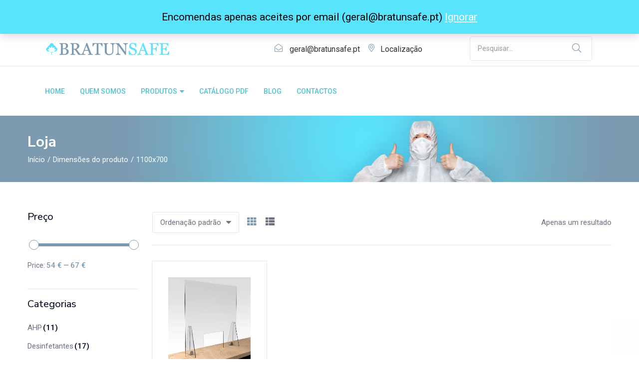

--- FILE ---
content_type: text/html; charset=UTF-8
request_url: https://bratunsafe.pt/dimensoes/1100x700/
body_size: 20979
content:
<!DOCTYPE html><html lang="pt-PT" class="no-js"><head><meta charset="UTF-8" /><meta name="viewport" content="width=device-width, initial-scale=1" /><link rel="profile" href="//gmpg.org/xfn/11" /><meta name='robots' content='index, follow, max-image-preview:large, max-snippet:-1, max-video-preview:-1' /><link media="all" href="https://bratunsafe.pt/wp-content/cache/autoptimize/css/autoptimize_7f8f9f4882240b64f345663b40e7b2b1.css" rel="stylesheet" /><link media="only screen and (max-width: 768px)" href="https://bratunsafe.pt/wp-content/cache/autoptimize/css/autoptimize_541e2ced151704f4ff1844c6de47ec02.css" rel="stylesheet" /><title>Arquivo de 1100x700 - BratunSafe</title><link rel="canonical" href="https://bratunsafe.pt/dimensoes/1100x700/" /><meta property="og:locale" content="pt_PT" /><meta property="og:type" content="article" /><meta property="og:title" content="Arquivo de 1100x700 - BratunSafe" /><meta property="og:url" content="https://bratunsafe.pt/dimensoes/1100x700/" /><meta property="og:site_name" content="BratunSafe" /><meta name="twitter:card" content="summary_large_image" /> <script type="application/ld+json" class="yoast-schema-graph">{"@context":"https://schema.org","@graph":[{"@type":"CollectionPage","@id":"https://bratunsafe.pt/dimensoes/1100x700/","url":"https://bratunsafe.pt/dimensoes/1100x700/","name":"Arquivo de 1100x700 - BratunSafe","isPartOf":{"@id":"https://bratunsafe.pt/#website"},"primaryImageOfPage":{"@id":"https://bratunsafe.pt/dimensoes/1100x700/#primaryimage"},"image":{"@id":"https://bratunsafe.pt/dimensoes/1100x700/#primaryimage"},"thumbnailUrl":"https://bratunsafe.pt/wp-content/uploads/2020/10/41-1.jpg","breadcrumb":{"@id":"https://bratunsafe.pt/dimensoes/1100x700/#breadcrumb"},"inLanguage":"pt-PT"},{"@type":"ImageObject","inLanguage":"pt-PT","@id":"https://bratunsafe.pt/dimensoes/1100x700/#primaryimage","url":"https://bratunsafe.pt/wp-content/uploads/2020/10/41-1.jpg","contentUrl":"https://bratunsafe.pt/wp-content/uploads/2020/10/41-1.jpg","width":800,"height":800},{"@type":"BreadcrumbList","@id":"https://bratunsafe.pt/dimensoes/1100x700/#breadcrumb","itemListElement":[{"@type":"ListItem","position":1,"name":"Início","item":"https://bratunsafe.pt/"},{"@type":"ListItem","position":2,"name":"1100x700"}]},{"@type":"WebSite","@id":"https://bratunsafe.pt/#website","url":"https://bratunsafe.pt/","name":"Bratun Safe","description":"Melhores produtos de proteção e limpeza do mercado.","potentialAction":[{"@type":"SearchAction","target":{"@type":"EntryPoint","urlTemplate":"https://bratunsafe.pt/?s={search_term_string}"},"query-input":"required name=search_term_string"}],"inLanguage":"pt-PT"}]}</script> <link rel='dns-prefetch' href='//www.google.com' /><link rel='dns-prefetch' href='//fonts.googleapis.com' /><link rel="alternate" type="application/rss+xml" title="BratunSafe &raquo; Feed" href="https://bratunsafe.pt/feed/" /><link rel="alternate" type="application/rss+xml" title="BratunSafe &raquo; Feed de comentários" href="https://bratunsafe.pt/comments/feed/" /><link rel="alternate" type="application/rss+xml" title="Feed BratunSafe &raquo; 1100x700 Dimensões" href="https://bratunsafe.pt/dimensoes/1100x700/feed/" /> <script type="text/javascript">window._wpemojiSettings = {"baseUrl":"https:\/\/s.w.org\/images\/core\/emoji\/14.0.0\/72x72\/","ext":".png","svgUrl":"https:\/\/s.w.org\/images\/core\/emoji\/14.0.0\/svg\/","svgExt":".svg","source":{"concatemoji":"https:\/\/bratunsafe.pt\/wp-includes\/js\/wp-emoji-release.min.js?ver=6.1.9"}};
/*! This file is auto-generated */
!function(e,a,t){var n,r,o,i=a.createElement("canvas"),p=i.getContext&&i.getContext("2d");function s(e,t){var a=String.fromCharCode,e=(p.clearRect(0,0,i.width,i.height),p.fillText(a.apply(this,e),0,0),i.toDataURL());return p.clearRect(0,0,i.width,i.height),p.fillText(a.apply(this,t),0,0),e===i.toDataURL()}function c(e){var t=a.createElement("script");t.src=e,t.defer=t.type="text/javascript",a.getElementsByTagName("head")[0].appendChild(t)}for(o=Array("flag","emoji"),t.supports={everything:!0,everythingExceptFlag:!0},r=0;r<o.length;r++)t.supports[o[r]]=function(e){if(p&&p.fillText)switch(p.textBaseline="top",p.font="600 32px Arial",e){case"flag":return s([127987,65039,8205,9895,65039],[127987,65039,8203,9895,65039])?!1:!s([55356,56826,55356,56819],[55356,56826,8203,55356,56819])&&!s([55356,57332,56128,56423,56128,56418,56128,56421,56128,56430,56128,56423,56128,56447],[55356,57332,8203,56128,56423,8203,56128,56418,8203,56128,56421,8203,56128,56430,8203,56128,56423,8203,56128,56447]);case"emoji":return!s([129777,127995,8205,129778,127999],[129777,127995,8203,129778,127999])}return!1}(o[r]),t.supports.everything=t.supports.everything&&t.supports[o[r]],"flag"!==o[r]&&(t.supports.everythingExceptFlag=t.supports.everythingExceptFlag&&t.supports[o[r]]);t.supports.everythingExceptFlag=t.supports.everythingExceptFlag&&!t.supports.flag,t.DOMReady=!1,t.readyCallback=function(){t.DOMReady=!0},t.supports.everything||(n=function(){t.readyCallback()},a.addEventListener?(a.addEventListener("DOMContentLoaded",n,!1),e.addEventListener("load",n,!1)):(e.attachEvent("onload",n),a.attachEvent("onreadystatechange",function(){"complete"===a.readyState&&t.readyCallback()})),(e=t.source||{}).concatemoji?c(e.concatemoji):e.wpemoji&&e.twemoji&&(c(e.twemoji),c(e.wpemoji)))}(window,document,window._wpemojiSettings);</script> <link rel='stylesheet' id='elementor-post-43-css' href='https://bratunsafe.pt/wp-content/cache/autoptimize/css/autoptimize_single_c7ba816f448ab8824ef0e7951097972f.css?ver=1669129925' type='text/css' media='all' /><link rel='stylesheet' id='diza-theme-fonts-css' href='https://fonts.googleapis.com/css?family=Nunito%20Sans%3A0%2C200%3B0%2C300%3B0%2C400%3B0%2C600%3B0%2C700%3B0%2C800%3B0%2C900%3B1%2C200%3B1%2C300%3B1%2C400%3B1%2C600%3B1%2C700%3B1%2C800%3B1%2C900%7CRoboto%3A0%2C100%3B0%2C300%3B0%2C400%3B0%2C500%3B0%2C700%3B0%2C900%3B1%2C100%3B1%2C300%3B1%2C400%3B1%2C500%3B1%2C700%3B1%2C900&#038;subset=latin%2Clatin-ext&#038;display=swap' type='text/css' media='all' /> <script type="text/template" id="tmpl-variation-template"><div class="woocommerce-variation-description">{{{ data.variation.variation_description }}}</div>
	<div class="woocommerce-variation-price">{{{ data.variation.price_html }}}</div>
	<div class="woocommerce-variation-availability">{{{ data.variation.availability_html }}}</div></script> <script type="text/template" id="tmpl-unavailable-variation-template"><p>Desculpe, este produto não está disponível. Por favor escolha uma combinação diferente.</p></script> <script type='text/javascript' src='https://bratunsafe.pt/wp-includes/js/jquery/jquery.min.js?ver=3.6.1' id='jquery-core-js'></script> <script type='text/javascript' id='sib-front-js-js-extra'>var sibErrMsg = {"invalidMail":"Please fill out valid email address","requiredField":"Please fill out required fields","invalidDateFormat":"Please fill out valid date format","invalidSMSFormat":"Please fill out valid phone number"};
var ajax_sib_front_object = {"ajax_url":"https:\/\/bratunsafe.pt\/wp-admin\/admin-ajax.php","ajax_nonce":"d2478d8454","flag_url":"https:\/\/bratunsafe.pt\/wp-content\/plugins\/mailin\/img\/flags\/"};</script> <link rel="https://api.w.org/" href="https://bratunsafe.pt/wp-json/" /><link rel="EditURI" type="application/rsd+xml" title="RSD" href="https://bratunsafe.pt/xmlrpc.php?rsd" /><link rel="wlwmanifest" type="application/wlwmanifest+xml" href="https://bratunsafe.pt/wp-includes/wlwmanifest.xml" /><meta name="generator" content="WordPress 6.1.9" /><meta name="generator" content="WooCommerce 7.1.0" /><meta name="generator" content="Redux 4.3.20" /> <noscript><style>.woocommerce-product-gallery{ opacity: 1 !important; }</style></noscript><meta name="generator" content="Powered by Slider Revolution 6.2.22 - responsive, Mobile-Friendly Slider Plugin for WordPress with comfortable drag and drop interface." />  <script async src="https://www.googletagmanager.com/gtag/js?id=G-XDSL3S8XXL"></script> <script>window.dataLayer = window.dataLayer || [];
  function gtag(){dataLayer.push(arguments);}
  gtag('js', new Date());

  gtag('config', 'G-XDSL3S8XXL');</script>  <script>(function(w,d,s,l,i){w[l]=w[l]||[];w[l].push({'gtm.start':
new Date().getTime(),event:'gtm.js'});var f=d.getElementsByTagName(s)[0],
j=d.createElement(s),dl=l!='dataLayer'?'&l='+l:'';j.async=true;j.src=
'https://www.googletagmanager.com/gtm.js?id='+i+dl;f.parentNode.insertBefore(j,f);
})(window,document,'script','dataLayer','GTM-W53639K');</script>    <script async src="https://www.googletagmanager.com/gtag/js?id=G-TG8HFGEGQZ"></script> <script>window.dataLayer = window.dataLayer || [];
  function gtag(){dataLayer.push(arguments);}
  gtag('js', new Date());

  gtag('config', 'G-TG8HFGEGQZ');</script>  <script>!function(f,b,e,v,n,t,s)
  {if(f.fbq)return;n=f.fbq=function(){n.callMethod?
  n.callMethod.apply(n,arguments):n.queue.push(arguments)};
  if(!f._fbq)f._fbq=n;n.push=n;n.loaded=!0;n.version='2.0';
  n.queue=[];t=b.createElement(e);t.async=!0;
  t.src=v;s=b.getElementsByTagName(e)[0];
  s.parentNode.insertBefore(t,s)}(window, document,'script',
  'https://connect.facebook.net/en_US/fbevents.js');
  fbq('init', '1032852393850708');
  fbq('track', 'PageView');</script> <noscript><img height="1" width="1" style="display:none"
 src="https://www.facebook.com/tr?id=1032852393850708&ev=PageView&noscript=1"
/></noscript><link rel="icon" href="https://bratunsafe.pt/wp-content/uploads/2020/11/cropped-bratun-iconmeio-blue1-32x32.png" sizes="32x32" /><link rel="icon" href="https://bratunsafe.pt/wp-content/uploads/2020/11/cropped-bratun-iconmeio-blue1-192x192.png" sizes="192x192" /><link rel="apple-touch-icon" href="https://bratunsafe.pt/wp-content/uploads/2020/11/cropped-bratun-iconmeio-blue1-180x180.png" /><meta name="msapplication-TileImage" content="https://bratunsafe.pt/wp-content/uploads/2020/11/cropped-bratun-iconmeio-blue1-270x270.png" /> <script type="text/javascript">function setREVStartSize(e){
			//window.requestAnimationFrame(function() {				 
				window.RSIW = window.RSIW===undefined ? window.innerWidth : window.RSIW;	
				window.RSIH = window.RSIH===undefined ? window.innerHeight : window.RSIH;	
				try {								
					var pw = document.getElementById(e.c).parentNode.offsetWidth,
						newh;
					pw = pw===0 || isNaN(pw) ? window.RSIW : pw;
					e.tabw = e.tabw===undefined ? 0 : parseInt(e.tabw);
					e.thumbw = e.thumbw===undefined ? 0 : parseInt(e.thumbw);
					e.tabh = e.tabh===undefined ? 0 : parseInt(e.tabh);
					e.thumbh = e.thumbh===undefined ? 0 : parseInt(e.thumbh);
					e.tabhide = e.tabhide===undefined ? 0 : parseInt(e.tabhide);
					e.thumbhide = e.thumbhide===undefined ? 0 : parseInt(e.thumbhide);
					e.mh = e.mh===undefined || e.mh=="" || e.mh==="auto" ? 0 : parseInt(e.mh,0);		
					if(e.layout==="fullscreen" || e.l==="fullscreen") 						
						newh = Math.max(e.mh,window.RSIH);					
					else{					
						e.gw = Array.isArray(e.gw) ? e.gw : [e.gw];
						for (var i in e.rl) if (e.gw[i]===undefined || e.gw[i]===0) e.gw[i] = e.gw[i-1];					
						e.gh = e.el===undefined || e.el==="" || (Array.isArray(e.el) && e.el.length==0)? e.gh : e.el;
						e.gh = Array.isArray(e.gh) ? e.gh : [e.gh];
						for (var i in e.rl) if (e.gh[i]===undefined || e.gh[i]===0) e.gh[i] = e.gh[i-1];
											
						var nl = new Array(e.rl.length),
							ix = 0,						
							sl;					
						e.tabw = e.tabhide>=pw ? 0 : e.tabw;
						e.thumbw = e.thumbhide>=pw ? 0 : e.thumbw;
						e.tabh = e.tabhide>=pw ? 0 : e.tabh;
						e.thumbh = e.thumbhide>=pw ? 0 : e.thumbh;					
						for (var i in e.rl) nl[i] = e.rl[i]<window.RSIW ? 0 : e.rl[i];
						sl = nl[0];									
						for (var i in nl) if (sl>nl[i] && nl[i]>0) { sl = nl[i]; ix=i;}															
						var m = pw>(e.gw[ix]+e.tabw+e.thumbw) ? 1 : (pw-(e.tabw+e.thumbw)) / (e.gw[ix]);					
						newh =  (e.gh[ix] * m) + (e.tabh + e.thumbh);
					}				
					if(window.rs_init_css===undefined) window.rs_init_css = document.head.appendChild(document.createElement("style"));					
					document.getElementById(e.c).height = newh+"px";
					window.rs_init_css.innerHTML += "#"+e.c+"_wrapper { height: "+newh+"px }";				
				} catch(e){
					console.log("Failure at Presize of Slider:" + e)
				}					   
			//});
		  };</script> </head><body class="archive tax-pa_dimensoes term-1100x700 term-54 theme-diza woocommerce woocommerce-page woocommerce-demo-store woocommerce-no-js woo-variation-swatches wvs-behavior-blur wvs-theme-diza-child wvs-show-label wvs-tooltip tbay-body-loader skin-protective tbay-show-cart-mobile tbay-body-mobile-product-two  tbay-hide-variation-selector tbay-show-quantity-mobile elementor-default elementor-kit-790 woocommerce tbay-variation-free ajax_cart_popup header-mobile-center">
<!-- Google Tag Manager (noscript) -->
<noscript><iframe src="https://www.googletagmanager.com/ns.html?id=GTM-W53639K"
height="0" width="0" style="display:none;visibility:hidden"></iframe></noscript>
<!-- End Google Tag Manager (noscript) --><div class="tbay-page-loader"><div class="tbay-loader tbay-loader-three"> <span></span> <span></span> <span></span> <span></span> <span></span></div></div><div id="wrapper-container" class="wrapper-container"><div id="tbay-mobile-smartmenu" data-enableeffects="" data-counters="" data-title="Menu" class="tbay-mmenu d-xl-none"><div class="tbay-offcanvas-body"><nav id="tbay-mobile-menu-navbar" class="navbar navbar-offcanvas navbar-static"><div id="main-mobile-menu-mmenu" class="menu-main-menu-container"><ul id="main-mobile-menu-mmenu-wrapper" class="menu"><li class="menu-item menu-item-type-post_type menu-item-object-page menu-item-home"><a class="elementor-item" href="https://bratunsafe.pt/">HOME</a></li><li class="menu-item menu-item-type-post_type menu-item-object-page"><a class="elementor-item" href="https://bratunsafe.pt/quem-somos/">QUEM SOMOS</a></li><li class="menu-item menu-item-type-post_type menu-item-object-page menu-item-has-children"><a class="elementor-item" href="https://bratunsafe.pt/loja/">PRODUTOS</a><ul class="sub-menu"><li class="menu-item menu-item-type-custom menu-item-object-custom"><a class="elementor-item" href="https://bratunsafe.pt/loja/?display_mode=grid&#038;product_archive_layout=shop-left&#038;product_columns=4">Todos os Produtos</a></li><li class="menu-item menu-item-type-post_type menu-item-object-page"><a class="elementor-item" href="https://bratunsafe.pt/os-mais-vendidos/">Os mais vendidos</a></li><li class="menu-item menu-item-type-post_type menu-item-object-page"><a class="elementor-item" href="https://bratunsafe.pt/vendas-flash/">Vendas Flash</a></li><li class="menu-item menu-item-type-post_type menu-item-object-page"><a class="elementor-item" href="https://bratunsafe.pt/faqs/">FAQs</a></li></ul></li><li class="menu-item menu-item-type-custom menu-item-object-custom"><a class="elementor-item" target="_blank" href="/wp-content/uploads/2022/03/CATALOGO-2022.pdf">CATÁLOGO PDF</a></li><li class="menu-item menu-item-type-post_type menu-item-object-page"><a class="elementor-item" href="https://bratunsafe.pt/blog/">BLOG</a></li><li class="menu-item menu-item-type-post_type menu-item-object-page"><a class="elementor-item" href="https://bratunsafe.pt/contactos/">CONTACTOS</a></li></ul></div></nav></div></div><div class="topbar-device-mobile d-xl-none clearfix "><div class="active-mobile"><a href="#tbay-mobile-menu-navbar" class="btn btn-sm"><i class="tb-icon tb-icon-menu"></i></a><a href="#page" class="btn btn-sm"><i class="tb-icon tb-icon-cross"></i></a></div><div class="topbar-icon-home"><a href="https://bratunsafe.pt/"><i class="tb-icon tb-icon-home3"></i></a></div><div class="topbar-title">1100x700</div><div class="device-mini_cart top-cart tbay-element-mini-cart"><div class="tbay-dropdown-cart sidebar-right"><div class="dropdown-content"><div class="widget-header-cart"><h3 class="widget-title heading-title">Carrinho de compras</h3> <a href="javascript:;" class="offcanvas-close"><i class="tb-icon tb-icon-cross"></i></a></div><div class="widget_shopping_cart_content"><div class="mini_cart_content"><div class="mini_cart_inner"><div class="mcart-border"><ul class="cart_empty "><li><span>O seu carrinho está vazio</span></li><li class="total"><a class="button wc-continue" href="https://bratunsafe.pt/loja/">Continuar a comprar<i class="tb-icon tb-icon-chevron-right"></i></a></li></ul><div class="clearfix"></div></div></div></div></div></div></div><div class="tbay-topcart"><div id="cart-ALsHI" class="cart-dropdown dropdown"> <a class="dropdown-toggle mini-cart v2" data-offcanvas="offcanvas-right" data-toggle="dropdown" aria-expanded="true" role="button" aria-haspopup="true" data-delay="0" href="#"> <i class="tb-icon tb-icon-shopping-cart"></i> <span class="mini-cart-items"> 0 </span> <span>Carrinho</span> </a><div class="dropdown-menu"></div></div></div></div><div class="top-right-mobile"><div class="search-device"> <a id="search-icon" class="search-icon" href="javascript:;"><i class="tb-icon tb-icon-magnifier"></i></a><div class="tbay-search-form tbay-search-mobile"><form action="https://bratunsafe.pt/" method="get" data-parents=".topbar-device-mobile" class="searchform diza-ajax-search" data-search-in="only_title" data-appendto=".search-results-790Jx" data-thumbnail="1" data-price="1" data-minChars="2" data-post-type="product" data-count="5"><div class="form-group"><div class="input-group"><div class="select-category input-group-addon"> <select  name='product_cat' id='product-cat-790Jx' class='dropdown_product_cat'><option value='' selected='selected'>Todas</option><option class="level-0" value="ahp">AHP&nbsp;&nbsp;(11)</option><option class="level-0" value="desinfetantes">Desinfetantes&nbsp;&nbsp;(17)</option><option class="level-1" value="gel-desinfetante">&nbsp;&nbsp;&nbsp;Gel Desinfetante&nbsp;&nbsp;(8)</option><option class="level-1" value="limpeza-e-desinfecao">&nbsp;&nbsp;&nbsp;Limpeza e Desinfeção&nbsp;&nbsp;(4)</option><option class="level-0" value="dispensadores-de-gel">Dispensadores de Gel&nbsp;&nbsp;(8)</option><option class="level-0" value="epi">EPI&nbsp;&nbsp;(47)</option><option class="level-1" value="batas-aventais">&nbsp;&nbsp;&nbsp;Batas e Aventais&nbsp;&nbsp;(8)</option><option class="level-1" value="fatos-de-protecao">&nbsp;&nbsp;&nbsp;Fatos de Proteção&nbsp;&nbsp;(7)</option><option class="level-1" value="luvas">&nbsp;&nbsp;&nbsp;Luvas&nbsp;&nbsp;(6)</option><option class="level-1" value="mascaras">&nbsp;&nbsp;&nbsp;Máscaras&nbsp;&nbsp;(18)</option><option class="level-1" value="oculos-viseiras">&nbsp;&nbsp;&nbsp;Óculos e Viseiras&nbsp;&nbsp;(3)</option><option class="level-1" value="toucas-protecao-calcado">&nbsp;&nbsp;&nbsp;Toucas e Proteção de Calçado&nbsp;&nbsp;(6)</option><option class="level-0" value="produtos-medicos">Produtos Médicos&nbsp;&nbsp;(3)</option><option class="level-1" value="medidores-produtos-medicos">&nbsp;&nbsp;&nbsp;Medidores&nbsp;&nbsp;(2)</option><option class="level-1" value="seringas">&nbsp;&nbsp;&nbsp;Seringas&nbsp;&nbsp;(1)</option><option class="level-0" value="protecao-acrilico">Proteção Acrílico&nbsp;&nbsp;(1)</option><option class="level-0" value="tapetes-desinfetantes">Tapetes Desinfetantes&nbsp;&nbsp;(4)</option><option class="level-0" value="testes-covid-19">Testes Covid-19&nbsp;&nbsp;(2)</option> </select></div> <input data-style="right" type="text" placeholder="Pesquisar por produto..." name="s" required oninvalid="this.setCustomValidity('Enter at least 2 characters')" oninput="setCustomValidity('')" class="tbay-search form-control input-sm"/><div class="button-group input-group-addon"> <button type="submit" class="button-search btn btn-sm>"> <i aria-hidden="true" class="tb-icon tb-icon-search"></i> </button><div class="tbay-preloader"></div></div><div class="search-results-wrapper"><div class="diza-search-results search-results-790Jx" data-ajaxsearch="1" data-price="1"></div></div> <input type="hidden" name="post_type" value="product" class="post_type" /></div></div></form></div><div id="tbay-search-mobile-close"></div></div></div></div><div id="custom-login-wrapper" class="modal fade" role="dialog"><div class="modal-dialog"><div class="modal-content"> <button type="button" class="btn-close" data-dismiss="modal"><i class="tb-icon tb-icon-cross2"></i></button><div class="modal-body"><ul class="nav nav-tabs"><li><a data-toggle="tab" class="active" href="#tab-customlogin"><i class="tb-icon tb-icon-user d-xl-none"></i>Iniciar sessão</a></li><li><a data-toggle="tab" href="#tab-customregister"><i class="tb-icon tb-icon-pencil4 d-xl-none"></i>Registar-se</a></li></ul><div class="tab-content clearfix"><div id="tab-customlogin" class="tab-pane fade show active"><form id="custom-login" class="ajax-auth" action="login" method="post"><h3>Coloque o seu nome de utilizador e a password para entrar.</h3><p class="status"></p> <input type="hidden" id="security" name="security" value="dcdeeb3aa8" /><input type="hidden" name="_wp_http_referer" value="/dimensoes/1100x700/" /> <input id="cus-username" type="text" placeholder="Utilizador/ Email" class="required form-control" name="username" autocomplete="username" value=""> <input id="cus-password" type="password" placeholder="Palavra-passe" class="required form-control" name="password" autocomplete="current-password"><div class="rememberme-wrapper"> <input name="rememberme" type="checkbox" id="cus-rememberme" value="forever"> <label for="cus-rememberme">Lembra-me</label></div> <a id="pop_forgot" class="text-link" href="https://bratunsafe.pt/minha-conta/lost-password/">Esqueceu-se da password?</a> <input class="submit_button" type="submit" value="Iniciar sessão"><div class="clear"></div></form></div><div id="tab-customregister" class="tab-pane fade"><form id="custom-register" class="ajax-auth"  action="register" method="post"><p class="form-row form-row-first"> <label for="reg_billing_first_name">Nome<span class="required">*</span></label> <input type="text" class="input-text" name="billing_first_name" id="reg_billing_first_name" value="" /></p><p class="form-row form-row-last"> <label for="reg_billing_last_name">Apelido<span class="required">*</span></label> <input type="text" class="input-text" name="billing_last_name" id="reg_billing_last_name" value="" /></p><p class="form-row form-row-first"> <label for="reg_billing_phone">Telefone</label> <input type="text" class="input-text" name="billing_phone" id="reg_billing_phone" value="" /></p><p class="form-row form-row-last"> <label for="reg_billing_nif">NIF<span class="required">*</span></label> <input type="text" class="input-text" name="billing_nif" id="reg_billing_nif" value="" /></p><p class="form-row form-row-wide"> <label for="reg_billing_company">Empresa</label> <input type="text" class="input-text" name="billing_company" id="reg_billing_company" value="" /></p><div class="clear"></div><h3>Fill to the forms to create your account</h3><p class="status"></p> <input type="hidden" id="signonsecurity" name="signonsecurity" value="be4bdea0b8" /><input type="hidden" name="_wp_http_referer" value="/dimensoes/1100x700/" /> <input id="signonname" type="text" placeholder="Nome usuário" name="signonname" class="required form-control" value=""> <input id="signonemail" type="text" placeholder="Email" class="required email form-control" name="email" autocomplete="email" value=""> <input id="signonpassword" type="password" placeholder="Palavra-passe" class="required form-control" name="signonpassword" autocomplete="new-password"> <input type="password" id="password2" placeholder="Confirmar palavra-passe" class="required form-control" name="password2" autocomplete="new-password"> <input class="submit_button" type="submit" value="Registar-se"><div class="clear"></div></form></div></div></div></div></div></div><div class="footer-device-mobile d-xl-none clearfix"><div class="list-menu-icon"><div class="menu-icon"><a title="Loja" class="" href="https://bratunsafe.pt/loja/"><i class="tb-icon tb-icon-store"></i><span>Loja</span></a></div><div class="menu-icon"><a title="Recentes" class="" href="https://elementor.thembay.com/diza/recently-viewed-products"><i class="tb-icon tb-icon-history"></i><span>Recentes</span></a></div><div class="menu-icon"><a title="Conta" class="" href="https://bratunsafe.pt/minha-conta/"><i class="tb-icon tb-icon-user"></i><span>Conta</span></a></div></div></div><header id="tbay-header" class="tbay_header-template site-header"><div data-elementor-type="wp-post" data-elementor-id="43" class="elementor elementor-43" data-elementor-settings="[]"><div class="elementor-inner"><div class="elementor-section-wrap"><section class="elementor-section elementor-top-section elementor-element elementor-element-dc5909d elementor-section-content-middle elementor-section-boxed elementor-section-height-default elementor-section-height-default" data-id="dc5909d" data-element_type="section" data-settings="{&quot;background_background&quot;:&quot;classic&quot;}"><div class="elementor-container elementor-column-gap-default"><div class="elementor-row"><div class="elementor-column elementor-col-33 elementor-top-column elementor-element elementor-element-7783309" data-id="7783309" data-element_type="column"><div class="elementor-column-wrap elementor-element-populated"><div class="elementor-widget-wrap"><div class="elementor-element elementor-element-7e39c6e elementor-widget elementor-widget-text-editor" data-id="7e39c6e" data-element_type="widget" data-widget_type="text-editor.default"><div class="elementor-widget-container"><div class="elementor-text-editor elementor-clearfix"><p style="text-align: left;">BEM-VINDO À BRATUNSAFE</p></div></div></div></div></div></div><div class="elementor-column elementor-col-33 elementor-top-column elementor-element elementor-element-fdabc4a" data-id="fdabc4a" data-element_type="column"><div class="elementor-column-wrap elementor-element-populated"><div class="elementor-widget-wrap"><div class="elementor-element elementor-element-a466e6e elementor-widget elementor-widget-text-editor" data-id="a466e6e" data-element_type="widget" data-widget_type="text-editor.default"><div class="elementor-widget-container"><div class="elementor-text-editor elementor-clearfix"><p style="text-align: center;">A melhor escolha em produtos de Segurança!</p></div></div></div></div></div></div><div class="elementor-column elementor-col-33 elementor-top-column elementor-element elementor-element-be5c9a6" data-id="be5c9a6" data-element_type="column"><div class="elementor-column-wrap elementor-element-populated"><div class="elementor-widget-wrap"><div class="elementor-element elementor-element-4e932d1 elementor-shape-circle e-grid-align-right elementor-grid-0 elementor-widget elementor-widget-social-icons" data-id="4e932d1" data-element_type="widget" data-widget_type="social-icons.default"><div class="elementor-widget-container"><div class="elementor-social-icons-wrapper elementor-grid"> <span class="elementor-grid-item"> <a class="elementor-icon elementor-social-icon elementor-social-icon-zmdi-facebook elementor-repeater-item-ca3f9a4" href="https://www.facebook.com/Bratun-Safe-103529828333534" target="_blank"> <span class="elementor-screen-only">Zmdi-facebook</span> <i class="zmdi zmdi-facebook"></i> </a> </span> <span class="elementor-grid-item"> <a class="elementor-icon elementor-social-icon elementor-social-icon-zmdi-instagram elementor-repeater-item-4546091" href="https://www.instagram.com/bratun.safe/" target="_blank"> <span class="elementor-screen-only">Zmdi-instagram</span> <i class="zmdi zmdi-instagram"></i> </a> </span> <span class="elementor-grid-item"> <a class="elementor-icon elementor-social-icon elementor-social-icon-linkedin elementor-repeater-item-d747993" href="https://www.linkedin.com/company/bratun-br%C3%A1s-antunes-lda" target="_blank"> <span class="elementor-screen-only">Linkedin</span> <i class="fab fa-linkedin"></i> </a> </span></div></div></div></div></div></div></div></div></section><section class="elementor-section elementor-top-section elementor-element elementor-element-64c5f2f elementor-section-content-middle elementor-section-boxed elementor-section-height-default elementor-section-height-default" data-id="64c5f2f" data-element_type="section"><div class="elementor-container elementor-column-gap-default"><div class="elementor-row"><div class="elementor-column elementor-col-33 elementor-top-column elementor-element elementor-element-cdd592b" data-id="cdd592b" data-element_type="column"><div class="elementor-column-wrap elementor-element-populated"><div class="elementor-widget-wrap"><div class="elementor-element elementor-element-44e5365 elementor-widget elementor-widget-diza-site-logo elementor-widget-tbay-base" data-id="44e5365" data-element_type="widget" data-widget_type="diza-site-logo.default"><div class="elementor-widget-container"><div class="tbay-element tbay-element-site-logo"><div class="header-logo"> <a href="https://bratunsafe.pt"> <img width="400" height="41" src="https://bratunsafe.pt/wp-content/uploads/2020/04/logo-bs.png" class="attachment-full size-full" alt="" decoding="async" loading="lazy" /> </a></div></div></div></div></div></div></div><div class="elementor-column elementor-col-33 elementor-top-column elementor-element elementor-element-bc54d82" data-id="bc54d82" data-element_type="column"><div class="elementor-column-wrap elementor-element-populated"><div class="elementor-widget-wrap"><section class="elementor-section elementor-inner-section elementor-element elementor-element-3cf467e elementor-section-content-middle elementor-section-boxed elementor-section-height-default elementor-section-height-default" data-id="3cf467e" data-element_type="section"><div class="elementor-container elementor-column-gap-no"><div class="elementor-row"><div class="elementor-column elementor-col-33 elementor-inner-column elementor-element elementor-element-e3189b3" data-id="e3189b3" data-element_type="column"><div class="elementor-column-wrap"><div class="elementor-widget-wrap"></div></div></div><div class="elementor-column elementor-col-33 elementor-inner-column elementor-element elementor-element-8aee772" data-id="8aee772" data-element_type="column"><div class="elementor-column-wrap elementor-element-populated"><div class="elementor-widget-wrap"><div class="elementor-element elementor-element-1bb41bc elementor-widget elementor-widget-text-editor" data-id="1bb41bc" data-element_type="widget" data-widget_type="text-editor.default"><div class="elementor-widget-container"><div class="elementor-text-editor elementor-clearfix"><p><i class="tb-icon tb-icon-email" style="color: #7c99af; margin-right: 10px;"></i> <a href="mailto:geral@bratunsafe.pt">geral@bratunsafe.pt</a></p></div></div></div></div></div></div><div class="elementor-column elementor-col-33 elementor-inner-column elementor-element elementor-element-fa5bd24" data-id="fa5bd24" data-element_type="column"><div class="elementor-column-wrap elementor-element-populated"><div class="elementor-widget-wrap"><div class="elementor-element elementor-element-9b13257 elementor-widget elementor-widget-text-editor" data-id="9b13257" data-element_type="widget" data-widget_type="text-editor.default"><div class="elementor-widget-container"><div class="elementor-text-editor elementor-clearfix"> <i class="tb-icon tb-icon-location" style="color: #7c99af; margin-right: 10px;"></i><a href="https://www.google.com/maps/place/Braz+Antunes+Lda./@39.255927,-8.7135535,16z/data=!4m5!3m4!1s0x0:0x67e565f9c79a41fc!8m2!3d39.2557525!4d-8.71203" target="_blank" rel="noopener">Localização</a></div></div></div></div></div></div></div></div></section></div></div></div><div class="elementor-column elementor-col-33 elementor-top-column elementor-element elementor-element-883ea3f" data-id="883ea3f" data-element_type="column"><div class="elementor-column-wrap elementor-element-populated"><div class="elementor-widget-wrap"><div class="elementor-element elementor-element-f3a96eb elementor-widget elementor-widget-tbay-search-form" data-id="f3a96eb" data-element_type="widget" data-widget_type="tbay-search-form.default"><div class="elementor-widget-container"><div class="tbay-element tbay-element-search-form"><div class="tbay-search-form"><form action="https://bratunsafe.pt/" method="get" class="diza-ajax-search searchform" data-thumbnail="1" data-appendto=".search-results-1w5ae" data-price="1" data-minChars="3" data-post-type="product" data-count="5" ><div class="form-group"><div class="input-group"> <input data-style="right" type="text" placeholder="Pesquisar..." name="s" required oninvalid="this.setCustomValidity('Insira pelo menos 3 caracteres')" oninput="setCustomValidity('')" class="tbay-search form-control input-sm"/><div class="search-results-wrapper"><div class="diza-search-results search-results-1w5ae" ></div></div><div class="button-group input-group-addon"> <button type="submit" class="button-search btn btn-sm>"> <i aria-hidden="true" class="tb-icon tb-icon-search"></i> </button><div class="tbay-preloader"></div></div> <input type="hidden" name="post_type" value="product" class="post_type" /></div></div></form></div></div></div></div></div></div></div></div></div></section><section class="elementor-section elementor-top-section elementor-element elementor-element-7ba4086 elementor-section-content-middle elementor-section-boxed elementor-section-height-default elementor-section-height-default" data-id="7ba4086" data-element_type="section"><div class="elementor-container elementor-column-gap-default"><div class="elementor-row"><div class="elementor-column elementor-col-50 elementor-top-column elementor-element elementor-element-6fd90bd" data-id="6fd90bd" data-element_type="column"><div class="elementor-column-wrap elementor-element-populated"><div class="elementor-widget-wrap"><div class="elementor-element elementor-element-d142bd5 elementor-widget elementor-widget-tbay-nav-menu" data-id="d142bd5" data-element_type="widget" data-settings="{&quot;layout&quot;:&quot;horizontal&quot;}" data-widget_type="tbay-nav-menu.default"><div class="elementor-widget-container"><div class="tbay-element tbay-element-nav-menu" data-wrapper="{&quot;layout&quot;:&quot;horizontal&quot;}"><nav class="elementor-nav-menu--main elementor-nav-menu__container elementor-nav-menu--layout-horizontal tbay-horizontal"><ul id="menu-1-WAO6c" class="elementor-nav-menu nav navbar-nav megamenu flex-row"><li class="menu-item menu-item-type-post_type menu-item-object-page menu-item-home menu-item-1591 level-0 aligned-left"><a class="elementor-item" href="https://bratunsafe.pt/">HOME</a></li><li class="menu-item menu-item-type-post_type menu-item-object-page menu-item-1761 level-0 aligned-left"><a class="elementor-item" href="https://bratunsafe.pt/quem-somos/">QUEM SOMOS</a></li><li class="menu-item menu-item-type-post_type menu-item-object-page menu-item-has-children dropdown menu-item-774 level-0 aligned-left"><a class="elementor-item" href="https://bratunsafe.pt/loja/">PRODUTOS <b class="caret"></b></a><ul class="dropdown-menu"><li class="menu-item menu-item-type-custom menu-item-object-custom menu-item-1406 level-1 aligned-"><a class="elementor-item" href="https://bratunsafe.pt/loja/?display_mode=grid&#038;product_archive_layout=shop-left&#038;product_columns=4">Todos os Produtos</a></li><li class="menu-item menu-item-type-post_type menu-item-object-page menu-item-5226 level-1 aligned-"><a class="elementor-item" href="https://bratunsafe.pt/os-mais-vendidos/">Os mais vendidos</a></li><li class="menu-item menu-item-type-post_type menu-item-object-page menu-item-1414 level-1 aligned-"><a class="elementor-item" href="https://bratunsafe.pt/vendas-flash/">Vendas Flash</a></li><li class="menu-item menu-item-type-post_type menu-item-object-page menu-item-1764 level-1 aligned-"><a class="elementor-item" href="https://bratunsafe.pt/faqs/">FAQs</a></li></ul></li><li class="menu-item menu-item-type-custom menu-item-object-custom menu-item-4134 level-0 aligned-left"><a class="elementor-item" target="_blank" href="/wp-content/uploads/2022/03/CATALOGO-2022.pdf">CATÁLOGO PDF</a></li><li class="menu-item menu-item-type-post_type menu-item-object-page menu-item-6311 level-0 aligned-left"><a class="elementor-item" href="https://bratunsafe.pt/blog/">BLOG</a></li><li class="menu-item menu-item-type-post_type menu-item-object-page menu-item-1763 level-0 aligned-left"><a class="elementor-item" href="https://bratunsafe.pt/contactos/">CONTACTOS</a></li></ul></nav></div></div></div></div></div></div><div class="elementor-column elementor-col-50 elementor-top-column elementor-element elementor-element-a3cf716" data-id="a3cf716" data-element_type="column"><div class="elementor-column-wrap elementor-element-populated"><div class="elementor-widget-wrap"><div class="elementor-element elementor-element-3c6d0a8 elementor-hidden-desktop elementor-hidden-tablet elementor-hidden-mobile elementor-widget w-auto elementor-widget-tbay-account" data-id="3c6d0a8" data-element_type="widget" data-widget_type="tbay-account.default"><div class="elementor-widget-container"><div class="tbay-element tbay-element-account header-icon"><div class="tbay-login"> <a href="https://bratunsafe.pt/minha-conta/" class="account-button"> <i aria-hidden="true" class="zmdi zmdi-account-box"></i> </a></div></div></div></div><div class="elementor-element elementor-element-9adbce4 elementor-hidden-desktop elementor-hidden-tablet elementor-hidden-mobile elementor-widget w-auto elementor-widget-tbay-mini-cart" data-id="9adbce4" data-element_type="widget" data-widget_type="tbay-mini-cart.default"><div class="elementor-widget-container"><div class="tbay-element tbay-element-mini-cart"><div class="tbay-topcart popup"><div id="cart-x27mp" class="cart-dropdown cart-popup dropdown"> <a class="dropdown-toggle mini-cart" data-toggle="dropdown" aria-expanded="true" role="button" aria-haspopup="true" data-delay="0" href="javascript:void(0);" title="Ver o seu carrinho"> <span class="cart-icon"> <i class="tb-icon tb-icon-cart-empty"></i> <span class="mini-cart-items"> 0 </span> </span> <span class="text-cart"> <span class="subtotal"><span class="woocommerce-Price-amount amount"><bdi>0,00&nbsp;<span class="woocommerce-Price-currencySymbol">&euro;</span></bdi></span></span> </span> </a><div class="dropdown-menu"><div class="widget-header-cart"> <a href="javascript:;" class="offcanvas-close"><i class="tb-icon tb-icon-cross"></i></a></div><div class="widget_shopping_cart_content"><div class="mini_cart_content"><div class="mini_cart_inner"><div class="mcart-border"><ul class="cart_empty "><li><span>O seu carrinho está vazio</span></li><li class="total"><a class="button wc-continue" href="https://bratunsafe.pt/loja/">Continuar a comprar<i class="tb-icon tb-icon-chevron-right"></i></a></li></ul><div class="clearfix"></div></div></div></div></div></div></div></div></div></div></div></div></div></div></div></div></section></div></div></div><div id="nav-cover"></div></header><div id="tbay-main-content"><div id="main-wrapper" class="shop-left main-wrapper "><section id="tbay-breadscrumb"  class="tbay-breadscrumb  breadcrumbs-image"><img width="1920" height="200" src="https://bratunsafe.pt/wp-content/uploads/2020/11/banner-top2.jpg" class="attachment-full size-full" alt="" decoding="async" loading="lazy" /><div class="container"><div class="breadscrumb-inner"><h1 class="page-title">Loja</h1><ol class="tbay-woocommerce-breadcrumb breadcrumb"><li><a href="https://bratunsafe.pt">Início</a></li><li>Dimensões do produto</li><li>1100x700</li></ol></div></div></section><div id="main-container" class="container"><div class="row no-gutters-product"><aside id="sidebar-shop" class="sidebar  d-none d-xl-block tbay-sidebar-shop col-12 col-xl-3 "><aside id="woof_widget-1" class="widget WOOF_Widget"><div class="widget widget-woof"><div class="woof woof_sid woof_sid_widget " data-sid="widget" data-shortcode="woof sid=&#039;widget&#039; mobile_mode=&#039;0&#039; autosubmit=&#039;-1&#039; start_filtering_btn=&#039;0&#039; price_filter=&#039;1&#039; redirect=&#039;&#039; ajax_redraw=&#039;0&#039; btn_position=&#039;b&#039; dynamic_recount=&#039;-1&#039; " data-redirect="" data-autosubmit="1" data-ajax-redraw="0"><div class="woof_redraw_zone" data-woof-ver="1.3.0"><div data-css-class="woof_price_search_container" class="woof_price_search_container woof_container woof_price_filter"><div class="woof_container_overlay_item"></div><div class="woof_container_inner"><div class="woocommerce widget_price_filter"><h4> Preço</h4><form method="get" action="https://bratunsafe.pt/dimensoes/1100x700/"><div class="price_slider_wrapper"><div class="price_slider" style="display:none;"></div><div class="price_slider_amount"> <input type="text" id="min_price" name="min_price" value="54" data-min="54" placeholder="Min price" /> <input type="text" id="max_price" name="max_price" value="67" data-max="67" placeholder="Max price" /> <button type="submit" class="button">Filter</button><div class="price_label" style="display:none;"> Price: <span class="from"></span> &mdash; <span class="to"></span></div><div class="clear"></div></div></div></form></div></div></div><div style="clear:both;"></div><div data-css-class="woof_container_product_cat" class="woof_container woof_container_radio woof_container_product_cat woof_container_1 woof_container_categorias"><div class="woof_container_overlay_item"></div><div class="woof_container_inner woof_container_inner_categorias"><h4> Categorias</h4><div class="woof_block_html_items" ><ul class="woof_list woof_list_radio"><li class="woof_term_227 "> <input type="radio"  id="woof_227_6977907880b0e" class="woof_radio_term woof_radio_term_227" data-slug="ahp" data-term-id="227" name="product_cat" value="227"  /> <label class="woof_radio_label " for="woof_227_6977907880b0e">AHP<span class="woof_radio_count">(11)</span></label> <a href="#" data-name="product_cat" data-term-id="227" style="display: none;" class="woof_radio_term_reset   woof_radio_term_reset_227"> <img src="https://bratunsafe.pt/wp-content/plugins/woocommerce-products-filter/img/delete.png" height="12" width="12" alt="Delete" /> </a> <input type="hidden" value="AHP" data-anchor="woof_n_product_cat_ahp" /></li><li class="woof_term_24 "> <input type="radio"  id="woof_24_6977907880c6f" class="woof_radio_term woof_radio_term_24" data-slug="desinfetantes" data-term-id="24" name="product_cat" value="24"  /> <label class="woof_radio_label " for="woof_24_6977907880c6f">Desinfetantes<span class="woof_radio_count">(17)</span></label> <a href="#" data-name="product_cat" data-term-id="24" style="display: none;" class="woof_radio_term_reset   woof_radio_term_reset_24"> <img src="https://bratunsafe.pt/wp-content/plugins/woocommerce-products-filter/img/delete.png" height="12" width="12" alt="Delete" /> </a><ul class="woof_childs_list woof_childs_list_24" ><li > <input type="radio"  id="woof_26_6977907880d8a" class="woof_radio_term woof_radio_term_26" data-slug="gel-desinfetante" data-term-id="26" name="product_cat" value="26"  /><label class="woof_radio_label woof_radio_label_gel-desinfetante " for="woof_26_6977907880d8a">Gel Desinfetante<span class="woof_radio_count">(8)</span></label> <a href="#" data-name="product_cat" data-term-id="26" style="display: none;" class="woof_radio_term_reset  woof_radio_term_reset_26"> <img src="https://bratunsafe.pt/wp-content/plugins/woocommerce-products-filter/img/delete.png" height="12" width="12" alt="Delete" /> </a> <input type="hidden" value="Gel Desinfetante" data-anchor="woof_n_product_cat_gel-desinfetante" /></li><li > <input type="radio"  id="woof_244_6977907880ed5" class="woof_radio_term woof_radio_term_244" data-slug="limpeza-e-desinfecao" data-term-id="244" name="product_cat" value="244"  /><label class="woof_radio_label woof_radio_label_limpeza-e-desinfecao " for="woof_244_6977907880ed5">Limpeza e Desinfeção<span class="woof_radio_count">(4)</span></label> <a href="#" data-name="product_cat" data-term-id="244" style="display: none;" class="woof_radio_term_reset  woof_radio_term_reset_244"> <img src="https://bratunsafe.pt/wp-content/plugins/woocommerce-products-filter/img/delete.png" height="12" width="12" alt="Delete" /> </a> <input type="hidden" value="Limpeza e Desinfeção" data-anchor="woof_n_product_cat_limpeza-e-desinfecao" /></li></ul> <input type="hidden" value="Desinfetantes" data-anchor="woof_n_product_cat_desinfetantes" /></li><li class="woof_term_29 "> <input type="radio"  id="woof_29_6977907880faf" class="woof_radio_term woof_radio_term_29" data-slug="dispensadores-de-gel" data-term-id="29" name="product_cat" value="29"  /> <label class="woof_radio_label " for="woof_29_6977907880faf">Dispensadores de Gel<span class="woof_radio_count">(8)</span></label> <a href="#" data-name="product_cat" data-term-id="29" style="display: none;" class="woof_radio_term_reset   woof_radio_term_reset_29"> <img src="https://bratunsafe.pt/wp-content/plugins/woocommerce-products-filter/img/delete.png" height="12" width="12" alt="Delete" /> </a> <input type="hidden" value="Dispensadores de Gel" data-anchor="woof_n_product_cat_dispensadores-de-gel" /></li><li class="woof_term_18 "> <input type="radio"  id="woof_18_6977907881072" class="woof_radio_term woof_radio_term_18" data-slug="epi" data-term-id="18" name="product_cat" value="18"  /> <label class="woof_radio_label " for="woof_18_6977907881072">EPI<span class="woof_radio_count">(47)</span></label> <a href="#" data-name="product_cat" data-term-id="18" style="display: none;" class="woof_radio_term_reset   woof_radio_term_reset_18"> <img src="https://bratunsafe.pt/wp-content/plugins/woocommerce-products-filter/img/delete.png" height="12" width="12" alt="Delete" /> </a><ul class="woof_childs_list woof_childs_list_18" ><li > <input type="radio"  id="woof_23_6977907881138" class="woof_radio_term woof_radio_term_23" data-slug="batas-aventais" data-term-id="23" name="product_cat" value="23"  /><label class="woof_radio_label woof_radio_label_batas-aventais " for="woof_23_6977907881138">Batas e Aventais<span class="woof_radio_count">(8)</span></label> <a href="#" data-name="product_cat" data-term-id="23" style="display: none;" class="woof_radio_term_reset  woof_radio_term_reset_23"> <img src="https://bratunsafe.pt/wp-content/plugins/woocommerce-products-filter/img/delete.png" height="12" width="12" alt="Delete" /> </a> <input type="hidden" value="Batas e Aventais" data-anchor="woof_n_product_cat_batas-aventais" /></li><li > <input type="radio"  id="woof_226_6977907881207" class="woof_radio_term woof_radio_term_226" data-slug="fatos-de-protecao" data-term-id="226" name="product_cat" value="226"  /><label class="woof_radio_label woof_radio_label_fatos-de-protecao " for="woof_226_6977907881207">Fatos de Proteção<span class="woof_radio_count">(7)</span></label> <a href="#" data-name="product_cat" data-term-id="226" style="display: none;" class="woof_radio_term_reset  woof_radio_term_reset_226"> <img src="https://bratunsafe.pt/wp-content/plugins/woocommerce-products-filter/img/delete.png" height="12" width="12" alt="Delete" /> </a> <input type="hidden" value="Fatos de Proteção" data-anchor="woof_n_product_cat_fatos-de-protecao" /></li><li > <input type="radio"  id="woof_20_69779078812c6" class="woof_radio_term woof_radio_term_20" data-slug="luvas" data-term-id="20" name="product_cat" value="20"  /><label class="woof_radio_label woof_radio_label_luvas " for="woof_20_69779078812c6">Luvas<span class="woof_radio_count">(6)</span></label> <a href="#" data-name="product_cat" data-term-id="20" style="display: none;" class="woof_radio_term_reset  woof_radio_term_reset_20"> <img src="https://bratunsafe.pt/wp-content/plugins/woocommerce-products-filter/img/delete.png" height="12" width="12" alt="Delete" /> </a> <input type="hidden" value="Luvas" data-anchor="woof_n_product_cat_luvas" /></li><li > <input type="radio"  id="woof_19_6977907881382" class="woof_radio_term woof_radio_term_19" data-slug="mascaras" data-term-id="19" name="product_cat" value="19"  /><label class="woof_radio_label woof_radio_label_mascaras " for="woof_19_6977907881382">Máscaras<span class="woof_radio_count">(18)</span></label> <a href="#" data-name="product_cat" data-term-id="19" style="display: none;" class="woof_radio_term_reset  woof_radio_term_reset_19"> <img src="https://bratunsafe.pt/wp-content/plugins/woocommerce-products-filter/img/delete.png" height="12" width="12" alt="Delete" /> </a> <input type="hidden" value="Máscaras" data-anchor="woof_n_product_cat_mascaras" /></li><li > <input type="radio"  id="woof_21_697790788143c" class="woof_radio_term woof_radio_term_21" data-slug="oculos-viseiras" data-term-id="21" name="product_cat" value="21"  /><label class="woof_radio_label woof_radio_label_oculos-viseiras " for="woof_21_697790788143c">Óculos e Viseiras<span class="woof_radio_count">(3)</span></label> <a href="#" data-name="product_cat" data-term-id="21" style="display: none;" class="woof_radio_term_reset  woof_radio_term_reset_21"> <img src="https://bratunsafe.pt/wp-content/plugins/woocommerce-products-filter/img/delete.png" height="12" width="12" alt="Delete" /> </a> <input type="hidden" value="Óculos e Viseiras" data-anchor="woof_n_product_cat_oculos-viseiras" /></li><li > <input type="radio"  id="woof_22_69779078814f6" class="woof_radio_term woof_radio_term_22" data-slug="toucas-protecao-calcado" data-term-id="22" name="product_cat" value="22"  /><label class="woof_radio_label woof_radio_label_toucas-protecao-calcado " for="woof_22_69779078814f6">Toucas e Proteção de Calçado<span class="woof_radio_count">(6)</span></label> <a href="#" data-name="product_cat" data-term-id="22" style="display: none;" class="woof_radio_term_reset  woof_radio_term_reset_22"> <img src="https://bratunsafe.pt/wp-content/plugins/woocommerce-products-filter/img/delete.png" height="12" width="12" alt="Delete" /> </a> <input type="hidden" value="Toucas e Proteção de Calçado" data-anchor="woof_n_product_cat_toucas-protecao-calcado" /></li></ul> <input type="hidden" value="EPI" data-anchor="woof_n_product_cat_epi" /></li><li class="woof_term_229 "> <input type="radio"  id="woof_229_69779078815bc" class="woof_radio_term woof_radio_term_229" data-slug="produtos-medicos" data-term-id="229" name="product_cat" value="229"  /> <label class="woof_radio_label " for="woof_229_69779078815bc">Produtos Médicos<span class="woof_radio_count">(3)</span></label> <a href="#" data-name="product_cat" data-term-id="229" style="display: none;" class="woof_radio_term_reset   woof_radio_term_reset_229"> <img src="https://bratunsafe.pt/wp-content/plugins/woocommerce-products-filter/img/delete.png" height="12" width="12" alt="Delete" /> </a><ul class="woof_childs_list woof_childs_list_229" ><li > <input type="radio"  id="woof_243_6977907881682" class="woof_radio_term woof_radio_term_243" data-slug="medidores-produtos-medicos" data-term-id="243" name="product_cat" value="243"  /><label class="woof_radio_label woof_radio_label_medidores-produtos-medicos " for="woof_243_6977907881682">Medidores<span class="woof_radio_count">(2)</span></label> <a href="#" data-name="product_cat" data-term-id="243" style="display: none;" class="woof_radio_term_reset  woof_radio_term_reset_243"> <img src="https://bratunsafe.pt/wp-content/plugins/woocommerce-products-filter/img/delete.png" height="12" width="12" alt="Delete" /> </a> <input type="hidden" value="Medidores" data-anchor="woof_n_product_cat_medidores-produtos-medicos" /></li><li > <input type="radio"  id="woof_225_697790788173c" class="woof_radio_term woof_radio_term_225" data-slug="seringas" data-term-id="225" name="product_cat" value="225"  /><label class="woof_radio_label woof_radio_label_seringas " for="woof_225_697790788173c">Seringas<span class="woof_radio_count">(1)</span></label> <a href="#" data-name="product_cat" data-term-id="225" style="display: none;" class="woof_radio_term_reset  woof_radio_term_reset_225"> <img src="https://bratunsafe.pt/wp-content/plugins/woocommerce-products-filter/img/delete.png" height="12" width="12" alt="Delete" /> </a> <input type="hidden" value="Seringas" data-anchor="woof_n_product_cat_seringas" /></li></ul> <input type="hidden" value="Produtos Médicos" data-anchor="woof_n_product_cat_produtos-medicos" /></li><li class="woof_term_48 "> <input type="radio"  id="woof_48_69779078817fb" class="woof_radio_term woof_radio_term_48" data-slug="protecao-acrilico" data-term-id="48" name="product_cat" value="48"  /> <label class="woof_radio_label " for="woof_48_69779078817fb">Proteção Acrílico<span class="woof_radio_count">(1)</span></label> <a href="#" data-name="product_cat" data-term-id="48" style="display: none;" class="woof_radio_term_reset   woof_radio_term_reset_48"> <img src="https://bratunsafe.pt/wp-content/plugins/woocommerce-products-filter/img/delete.png" height="12" width="12" alt="Delete" /> </a> <input type="hidden" value="Proteção Acrílico" data-anchor="woof_n_product_cat_protecao-acrilico" /></li><li class="woof_term_51 "> <input type="radio"  id="woof_51_69779078818b4" class="woof_radio_term woof_radio_term_51" data-slug="tapetes-desinfetantes" data-term-id="51" name="product_cat" value="51"  /> <label class="woof_radio_label " for="woof_51_69779078818b4">Tapetes Desinfetantes<span class="woof_radio_count">(4)</span></label> <a href="#" data-name="product_cat" data-term-id="51" style="display: none;" class="woof_radio_term_reset   woof_radio_term_reset_51"> <img src="https://bratunsafe.pt/wp-content/plugins/woocommerce-products-filter/img/delete.png" height="12" width="12" alt="Delete" /> </a> <input type="hidden" value="Tapetes Desinfetantes" data-anchor="woof_n_product_cat_tapetes-desinfetantes" /></li><li class="woof_term_220 "> <input type="radio"  id="woof_220_697790788196c" class="woof_radio_term woof_radio_term_220" data-slug="testes-covid-19" data-term-id="220" name="product_cat" value="220"  /> <label class="woof_radio_label " for="woof_220_697790788196c">Testes Covid-19<span class="woof_radio_count">(2)</span></label> <a href="#" data-name="product_cat" data-term-id="220" style="display: none;" class="woof_radio_term_reset   woof_radio_term_reset_220"> <img src="https://bratunsafe.pt/wp-content/plugins/woocommerce-products-filter/img/delete.png" height="12" width="12" alt="Delete" /> </a> <input type="hidden" value="Testes Covid-19" data-anchor="woof_n_product_cat_testes-covid-19" /></li></ul></div> <input type="hidden" name="woof_t_product_cat" value="Categorias de produto" /></div></div><div class="woof_submit_search_form_container"></div></div></div></div></aside></aside><div id="main" class="archive-shop col-12 col-xl-9 content col-12"><header class="woocommerce-products-header"></header><div class="tbay-filter"><div class="woof_products_top_panel_content"></div><div class="woof_products_top_panel"></div><div class="woocommerce-notices-wrapper"></div><div class="main-filter d-flex justify-content-end"><p class="woocommerce-result-count"> Apenas um resultado</p><div class="filter-btn-wrapper d-xl-none"><button id="button-filter-btn" class="button-filter-btn hidden-lg hidden-md" type="submit"><i class="tb-icon tb-icon-filter" aria-hidden="true"></i>Filtrar</button></div><div id="filter-close"></div><form class="woocommerce-ordering" method="get"> <select name="orderby" class="orderby" aria-label="Nº encomenda"><option value="menu_order"  selected='selected'>Ordenação padrão</option><option value="popularity" >Ordenar por popularidade</option><option value="rating" >Ordenar por média de classificação</option><option value="date" >Ordenar por mais recentes</option><option value="price" >Ordenar por preço: menor para maior</option><option value="price-desc" >Ordenar por preço: maior para menor</option> </select> <input type="hidden" name="paged" value="1" /></form><div class="display-mode-warpper"> <a href="javascript:void(0);" id="display-mode-grid" class="display-mode-btn active" title="Grid" ><i class="tb-icon tb-icon-view-grid"></i></a> <a href="javascript:void(0);" id="display-mode-list" class="display-mode-btn list " title="List" ><i class="tb-icon tb-icon-view-list"></i></a></div></div></div><div class="display-products products products-grid"><div class="row"  data-xlgdesktop=4 data-desktop=4 data-desktopsmall=4 data-tablet=3 data-landscape=3 data-mobile=2><div class="product type-product post-181 status-publish first instock product_cat-protecao-acrilico product_tag-protecao-acrilicos has-post-thumbnail taxable shipping-taxable purchasable product-type-variable has-default-attributes"><div class="product-block grid product v1" data-product-id="181"><div class="product-top"></div><div class="product-content"><div class="block-inner"><figure class="image "> <a title="Acrílico para Proteção de Balcão" href="https://bratunsafe.pt/produto/acrilico-de-proteccao-de-balcao/" class="product-image"> <img width="280" height="280" src="https://bratunsafe.pt/wp-content/uploads/2020/10/41-1.jpg" class="attachment-woocommerce_thumbnail size-woocommerce_thumbnail" alt="" decoding="async" loading="lazy" /> </a></figure><div class="group-buttons"><div class="tbay-quick-view"> <a href="#" class="qview-button" title ="Vista rápida" data-effect="mfp-move-from-top" data-product_id="181" data-toggle="modal" data-target="#tbay-quickview-modal"> <i class="tb-icon tb-icon-eye"></i> <span>Vista rápida</span> </a></div></div></div><div class="caption"><h3 class="name "><a href="https://bratunsafe.pt/produto/acrilico-de-proteccao-de-balcao/">Acrílico para Proteção de Balcão</a></h3><div class="rating no-rate"><div class="star-rating"></div><div class="count">(0)</div></div><div class="price-wrapper"> <span class="price"><span class="woocommerce-Price-amount amount"><bdi>62,73&nbsp;<span class="woocommerce-Price-currencySymbol">&euro;</span></bdi></span> &ndash; <span class="woocommerce-Price-amount amount"><bdi>76,99&nbsp;<span class="woocommerce-Price-currencySymbol">&euro;</span></bdi></span> <small class="woocommerce-price-suffix">s/IVA</small></span></div></div></div></div></div></div></div></div></div></div></div></div><footer id="tbay-footer" class="tbay-footer footer-1"><div data-elementor-type="wp-post" data-elementor-id="1926" class="elementor elementor-1926" data-elementor-settings="[]"><div class="elementor-inner"><div class="elementor-section-wrap"><section class="elementor-section elementor-top-section elementor-element elementor-element-45e1a6f elementor-section-boxed elementor-section-height-default elementor-section-height-default" data-id="45e1a6f" data-element_type="section"><div class="elementor-container elementor-column-gap-default"><div class="elementor-row"><div class="elementor-column elementor-col-25 elementor-top-column elementor-element elementor-element-5514f1b" data-id="5514f1b" data-element_type="column"><div class="elementor-column-wrap elementor-element-populated"><div class="elementor-widget-wrap"><div class="elementor-element elementor-element-d6a2d70 elementor-widget elementor-widget-image" data-id="d6a2d70" data-element_type="widget" data-widget_type="image.default"><div class="elementor-widget-container"><div class="elementor-image"> <img src="https://bratunsafe.pt/wp-content/uploads/elementor/thumbs/logo-bs-oy0kk3729rmc1tuiexdgu2as4b2q8z72054o4tpxhu.png" title="logo-bs" alt="logo-bs" /></div></div></div><div class="elementor-element elementor-element-cda5e77 elementor-widget elementor-widget-text-editor" data-id="cda5e77" data-element_type="widget" data-widget_type="text-editor.default"><div class="elementor-widget-container"><div class="elementor-text-editor elementor-clearfix"><p>Distribuição de Equipamentos de Proteção Individual e Produtos de Desinfeção.</p></div></div></div><section class="elementor-section elementor-inner-section elementor-element elementor-element-febd068 elementor-section-boxed elementor-section-height-default elementor-section-height-default" data-id="febd068" data-element_type="section"><div class="elementor-container elementor-column-gap-no"><div class="elementor-row"><div class="elementor-column elementor-col-50 elementor-inner-column elementor-element elementor-element-0d09432" data-id="0d09432" data-element_type="column"><div class="elementor-column-wrap elementor-element-populated"><div class="elementor-widget-wrap"><div class="elementor-element elementor-element-b484e68 elementor-view-default elementor-widget elementor-widget-icon" data-id="b484e68" data-element_type="widget" data-widget_type="icon.default"><div class="elementor-widget-container"><div class="elementor-icon-wrapper"><div class="elementor-icon"> <i aria-hidden="true" class="tb-icon tb-icon-location"></i></div></div></div></div></div></div></div><div class="elementor-column elementor-col-50 elementor-inner-column elementor-element elementor-element-ffd73e1" data-id="ffd73e1" data-element_type="column"><div class="elementor-column-wrap elementor-element-populated"><div class="elementor-widget-wrap"><div class="elementor-element elementor-element-962cda5 elementor-widget elementor-widget-text-editor" data-id="962cda5" data-element_type="widget" data-widget_type="text-editor.default"><div class="elementor-widget-container"><div class="elementor-text-editor elementor-clearfix"><p>Rua General Humberto Batista Martins, Lt 18- Edif.C Zona Industrial</p><p>2005-002 Santarém</p></div></div></div></div></div></div></div></div></section><section class="elementor-section elementor-inner-section elementor-element elementor-element-e67b5dc elementor-section-boxed elementor-section-height-default elementor-section-height-default" data-id="e67b5dc" data-element_type="section"><div class="elementor-container elementor-column-gap-no"><div class="elementor-row"><div class="elementor-column elementor-col-50 elementor-inner-column elementor-element elementor-element-69e151b" data-id="69e151b" data-element_type="column"><div class="elementor-column-wrap elementor-element-populated"><div class="elementor-widget-wrap"><div class="elementor-element elementor-element-fbd856e elementor-view-default elementor-widget elementor-widget-icon" data-id="fbd856e" data-element_type="widget" data-widget_type="icon.default"><div class="elementor-widget-container"><div class="elementor-icon-wrapper"><div class="elementor-icon"> <i aria-hidden="true" class="tb-icon tb-icon-email"></i></div></div></div></div></div></div></div><div class="elementor-column elementor-col-50 elementor-inner-column elementor-element elementor-element-8a69103" data-id="8a69103" data-element_type="column"><div class="elementor-column-wrap elementor-element-populated"><div class="elementor-widget-wrap"><div class="elementor-element elementor-element-a14fd7a elementor-widget elementor-widget-text-editor" data-id="a14fd7a" data-element_type="widget" data-widget_type="text-editor.default"><div class="elementor-widget-container"><div class="elementor-text-editor elementor-clearfix"> <a href="mailto:geral@bratunsafe.pt">geral@bratunsafe.pt</a></div></div></div></div></div></div></div></div></section><div class="elementor-element elementor-element-fb194ae elementor-shape-square e-grid-align-left elementor-grid-0 elementor-widget elementor-widget-social-icons" data-id="fb194ae" data-element_type="widget" data-widget_type="social-icons.default"><div class="elementor-widget-container"><div class="elementor-social-icons-wrapper elementor-grid"> <span class="elementor-grid-item"> <a class="elementor-icon elementor-social-icon elementor-social-icon-zmdi-facebook elementor-repeater-item-ca3f9a4" href="https://www.facebook.com/Bratun-Safe-103529828333534" target="_blank"> <span class="elementor-screen-only">Zmdi-facebook</span> <i class="zmdi zmdi-facebook"></i> </a> </span> <span class="elementor-grid-item"> <a class="elementor-icon elementor-social-icon elementor-social-icon-zmdi-instagram elementor-repeater-item-4546091" href="https://www.instagram.com/bratun.safe/" target="_blank"> <span class="elementor-screen-only">Zmdi-instagram</span> <i class="zmdi zmdi-instagram"></i> </a> </span> <span class="elementor-grid-item"> <a class="elementor-icon elementor-social-icon elementor-social-icon-linkedin elementor-repeater-item-c3149c9" href="https://www.linkedin.com/company/bratun-br%C3%A1s-antunes-lda" target="_blank"> <span class="elementor-screen-only">Linkedin</span> <i class="fab fa-linkedin"></i> </a> </span></div></div></div></div></div></div><div class="elementor-column elementor-col-25 elementor-top-column elementor-element elementor-element-4e43946" data-id="4e43946" data-element_type="column"><div class="elementor-column-wrap elementor-element-populated"><div class="elementor-widget-wrap"><div class="elementor-element elementor-element-0bba311 elementor-widget elementor-widget-heading" data-id="0bba311" data-element_type="widget" data-widget_type="heading.default"><div class="elementor-widget-container"><h2 class="elementor-heading-title elementor-size-default">LINKS ÚTEIS</h2></div></div><div class="elementor-element elementor-element-19517a9 elementor-widget elementor-widget-wp-widget-nav_menu" data-id="19517a9" data-element_type="widget" data-widget_type="wp-widget-nav_menu.default"><div class="elementor-widget-container"><div class="menu-help-container"><ul id="menu-help" class="menu"><li id="menu-item-2892" class="menu-item menu-item-type-post_type menu-item-object-page menu-item-2892"><a href="https://bratunsafe.pt/faqs/">FAQs</a></li><li id="menu-item-6664" class="menu-item menu-item-type-post_type menu-item-object-page menu-item-6664"><a href="https://bratunsafe.pt/blog/">Blog</a></li><li id="menu-item-4135" class="menu-item menu-item-type-custom menu-item-object-custom menu-item-4135"><a target="_blank" rel="noopener" href="/wp-content/uploads/2022/03/CATALOGO-2022.pdf">Catálogo PDF</a></li><li id="menu-item-2893" class="menu-item menu-item-type-custom menu-item-object-custom menu-item-2893"><a target="_blank" rel="noopener" href="https://www.bratun.pt">Grupo Bratun</a></li><li id="menu-item-466" class="menu-item menu-item-type-custom menu-item-object-custom menu-item-466"><a target="_blank" rel="noopener" href="https://www.bratunclean.pt/">Bratun Clean</a></li></ul></div></div></div></div></div></div><div class="elementor-column elementor-col-25 elementor-top-column elementor-element elementor-element-72c85c5" data-id="72c85c5" data-element_type="column"><div class="elementor-column-wrap elementor-element-populated"><div class="elementor-widget-wrap"><div class="elementor-element elementor-element-ad6adae elementor-widget elementor-widget-image" data-id="ad6adae" data-element_type="widget" data-widget_type="image.default"><div class="elementor-widget-container"><div class="elementor-image"> <a href="https://bratunsafe.pt/pme-lider-2021/"> <img width="130" height="156" src="https://bratunsafe.pt/wp-content/uploads/2020/06/pme-lider.jpg" class="attachment-large size-large" alt="PME Líder" loading="lazy" /> </a></div></div></div></div></div></div><div class="elementor-column elementor-col-25 elementor-top-column elementor-element elementor-element-41e6caf m-auto" data-id="41e6caf" data-element_type="column"><div class="elementor-column-wrap elementor-element-populated"><div class="elementor-widget-wrap"><section class="elementor-section elementor-inner-section elementor-element elementor-element-7dd5648 elementor-section-content-middle elementor-section-boxed elementor-section-height-default elementor-section-height-default" data-id="7dd5648" data-element_type="section"><div class="elementor-container elementor-column-gap-no"><div class="elementor-row"><div class="elementor-column elementor-col-50 elementor-inner-column elementor-element elementor-element-9fc9380" data-id="9fc9380" data-element_type="column"><div class="elementor-column-wrap elementor-element-populated"><div class="elementor-widget-wrap"><div class="elementor-element elementor-element-51a65ff elementor-view-default elementor-widget elementor-widget-icon" data-id="51a65ff" data-element_type="widget" data-widget_type="icon.default"><div class="elementor-widget-container"><div class="elementor-icon-wrapper"><div class="elementor-icon"> <i aria-hidden="true" class="tb-icon tb-icon-email"></i></div></div></div></div></div></div></div><div class="elementor-column elementor-col-50 elementor-inner-column elementor-element elementor-element-358c29a" data-id="358c29a" data-element_type="column"><div class="elementor-column-wrap elementor-element-populated"><div class="elementor-widget-wrap"><div class="elementor-element elementor-element-9669a86 elementor-widget elementor-widget-heading" data-id="9669a86" data-element_type="widget" data-widget_type="heading.default"><div class="elementor-widget-container"><h2 class="elementor-heading-title elementor-size-default">SUBSCREVER NEWSLETTER</h2></div></div></div></div></div></div></div></section><div class="elementor-element elementor-element-6abaad6 elementor-widget elementor-widget-wp-widget-sib_subscribe_form" data-id="6abaad6" data-element_type="widget" data-widget_type="wp-widget-sib_subscribe_form.default"><div class="elementor-widget-container"><h5></h5> <script type="text/javascript">var gCaptchaSibWidget;
						var onloadSibCallback = function() {
							var element = document.getElementsByClassName('sib-default-btn');
							gCaptchaSibWidget = grecaptcha.render(element[0],{
								'sitekey' : '6Lc-s-EZAAAAAFvPTgnlVVWQ6Cyb_5DYYjXaGNt3',
								'callback' : sibVerifyCallback
							});
						};</script> <script src="https://www.google.com/recaptcha/api.js?onload=onloadSibCallback&render=explicit" async defer></script> <form id="sib_signup_form_1" method="post" class="sib_signup_form"><div class="sib_loader" style="display:none;"><img
 src="https://bratunsafe.pt/wp-includes/images/spinner.gif" alt="loader"></div> <input type="hidden" name="sib_form_action" value="subscribe_form_submit"> <input type="hidden" name="sib_form_id" value="1"> <input type="hidden" name="sib_form_alert_notice" value="Obrigatório"> <input type="hidden" name="sib_security" value="d2478d8454"><div class="sib_signup_box_inside_1"><div style="/*display:none*/" class="sib_msg_disp"></div><p class="sib-email-area"> <label class="sib-email-area">Email*</label> <input type="email" class="sib-email-area" name="email" required="required"></p><p>O seu email será utilizado apenas para envio da newsletter e informações sobre as atividades da Bratun Safe.</p> <input type="checkbox" name="terms" required="required"> Li e aceito a <a href="/politica-privacidade/">Política de Privacidade</a><p> <input type="submit" class="sib-default-btn" value="Subscrever"></p></div></form></div></div></div></div></div></div></div></section><section class="elementor-section elementor-top-section elementor-element elementor-element-6741af3 elementor-section-boxed elementor-section-height-default elementor-section-height-default" data-id="6741af3" data-element_type="section"><div class="elementor-container elementor-column-gap-default"><div class="elementor-row"><div class="elementor-column elementor-col-100 elementor-top-column elementor-element elementor-element-d516048" data-id="d516048" data-element_type="column"><div class="elementor-column-wrap elementor-element-populated"><div class="elementor-widget-wrap"><div class="elementor-element elementor-element-753ed6b elementor-widget elementor-widget-text-editor" data-id="753ed6b" data-element_type="widget" data-widget_type="text-editor.default"><div class="elementor-widget-container"><div class="elementor-text-editor elementor-clearfix"><p style="text-align: center;">Em caso de litígio o consumidor pode recorrer a uma Entidade de Resolução Alternativa de Litígios de consumo. Clique <a href="http://www.consumidor.pt" target="_blank" rel="noopener">aqui</a> para mais informações.</p></div></div></div></div></div></div></div></div></section><section class="elementor-section elementor-top-section elementor-element elementor-element-022d3e6 elementor-section-stretched elementor-section-content-middle elementor-reverse-tablet elementor-reverse-mobile elementor-section-boxed elementor-section-height-default elementor-section-height-default" data-id="022d3e6" data-element_type="section" data-settings="{&quot;stretch_section&quot;:&quot;section-stretched&quot;,&quot;background_background&quot;:&quot;classic&quot;}"><div class="elementor-container elementor-column-gap-default"><div class="elementor-row"><div class="elementor-column elementor-col-50 elementor-top-column elementor-element elementor-element-86560d3" data-id="86560d3" data-element_type="column"><div class="elementor-column-wrap elementor-element-populated"><div class="elementor-widget-wrap"><div class="elementor-element elementor-element-9562ce8 elementor-widget elementor-widget-text-editor" data-id="9562ce8" data-element_type="widget" data-widget_type="text-editor.default"><div class="elementor-widget-container"><div class="elementor-text-editor elementor-clearfix"><p>Brás Antunes, Lda © 2020 | <a href="https://bratunsafe.pt/politica-privacidade/">Politica de Privacidade</a> | <a href="https://bratunsafe.pt/termos-condicoes/">Termos e Condições</a></p></div></div></div></div></div></div><div class="elementor-column elementor-col-25 elementor-top-column elementor-element elementor-element-57039da" data-id="57039da" data-element_type="column"><div class="elementor-column-wrap elementor-element-populated"><div class="elementor-widget-wrap"><div class="elementor-element elementor-element-7f373f7 elementor-widget elementor-widget-image" data-id="7f373f7" data-element_type="widget" data-widget_type="image.default"><div class="elementor-widget-container"><div class="elementor-image"> <a href="https://www.livroreclamacoes.pt" target="_blank"> <img src="https://bratunsafe.pt/wp-content/uploads/2020/06/livro-reclamacoes-120x50-b.png" title="livro-reclamacoes-120&#215;50-b" alt="livro-reclamacoes-120x50-b" /> </a></div></div></div></div></div></div><div class="elementor-column elementor-col-25 elementor-top-column elementor-element elementor-element-6bbb483" data-id="6bbb483" data-element_type="column"><div class="elementor-column-wrap elementor-element-populated"><div class="elementor-widget-wrap"><div class="elementor-element elementor-element-6ebf6e0 elementor-widget elementor-widget-image" data-id="6ebf6e0" data-element_type="widget" data-widget_type="image.default"><div class="elementor-widget-container"><div class="elementor-image"> <img width="313" height="26" src="https://bratunsafe.pt/wp-content/uploads/2020/06/pagamentos.png" class="attachment-full size-full" alt="" loading="lazy" /></div></div></div></div></div></div></div></div></section></div></div></div></footer><div class="tbay-to-top-mobile tbay-to-top"><div class="more-to-top"> <a href="javascript:void(0);" id="back-to-top-mobile"> <i class="tb-icon tb-icon-chevron-up"></i> </a></div></div></div>  <script id="tawk-script" type="text/javascript">var Tawk_API = Tawk_API || {};
var Tawk_LoadStart=new Date();
(function(){
	var s1 = document.createElement( 'script' ),s0=document.getElementsByTagName( 'script' )[0];
	s1.async = true;
	s1.src = 'https://embed.tawk.to/5ff6e63fa9a34e36b969f4bc/1ere76pvs';
	s1.charset = 'UTF-8';
	s1.setAttribute( 'crossorigin','*' );
	s0.parentNode.insertBefore( s1, s0 );
})();</script> <p class="woocommerce-store-notice demo_store" data-notice-id="ab7f42d66a5d630c8ed53ca4db4f657f" style="display:none;">Encomendas apenas aceites por email (geral@bratunsafe.pt) <a href="#" class="woocommerce-store-notice__dismiss-link">Ignorar</a></p><script type="application/ld+json">{"@context":"https:\/\/schema.org\/","@type":"BreadcrumbList","itemListElement":[{"@type":"ListItem","position":1,"item":{"name":"In\u00edcio","@id":"https:\/\/bratunsafe.pt"}},{"@type":"ListItem","position":2,"item":{"name":"Dimens\u00f5es do produto","@id":"https:\/\/bratunsafe.pt\/dimensoes\/1100x700\/"}},{"@type":"ListItem","position":3,"item":{"name":"1100x700","@id":"https:\/\/bratunsafe.pt\/dimensoes\/1100x700\/"}}]}</script> <script type="text/javascript">(function () {
			var c = document.body.className;
			c = c.replace(/woocommerce-no-js/, 'woocommerce-js');
			document.body.className = c;
		})();</script> <link rel='stylesheet' id='elementor-post-1926-css' href='https://bratunsafe.pt/wp-content/cache/autoptimize/css/autoptimize_single_9e4dde98a2ad592d21004997b04ce95c.css?ver=1669129818' type='text/css' media='all' /><link rel='stylesheet' id='elementor-post-790-css' href='https://bratunsafe.pt/wp-content/cache/autoptimize/css/autoptimize_single_64bb0ca767f168ea4b692eba9ac742d4.css?ver=1644832868' type='text/css' media='all' /><link rel='stylesheet' id='google-fonts-1-css' href='https://fonts.googleapis.com/css?family=Nunito+Sans%3A100%2C100italic%2C200%2C200italic%2C300%2C300italic%2C400%2C400italic%2C500%2C500italic%2C600%2C600italic%2C700%2C700italic%2C800%2C800italic%2C900%2C900italic%7CRoboto%3A100%2C100italic%2C200%2C200italic%2C300%2C300italic%2C400%2C400italic%2C500%2C500italic%2C600%2C600italic%2C700%2C700italic%2C800%2C800italic%2C900%2C900italic%7CRoboto+Slab%3A100%2C100italic%2C200%2C200italic%2C300%2C300italic%2C400%2C400italic%2C500%2C500italic%2C600%2C600italic%2C700%2C700italic%2C800%2C800italic%2C900%2C900italic&#038;display=auto&#038;ver=6.1.9' type='text/css' media='all' /> <script type='text/javascript' id='diza-auth-script-js-extra'>var diza_ajax_auth_object = {"ajaxurl":"https:\/\/bratunsafe.pt\/wp-admin\/admin-ajax.php","login_nonce":"dcdeeb3aa8","register_nonce":"be4bdea0b8","redirecturl":"https:\/\/bratunsafe.pt","loadingmessage":"Sending user info, please wait...","validate":{"required":"Este campo \u00e9 obrigat\u00f3rio.","remote":"Por favor corrija este campo","email":"Coloque um endere\u00e7o de email valido.","url":"Por favor insira um URL v\u00e1lido","date":"Por favor insira uma data v\u00e1lida.","dateISO":"Please enter a valid date (ISO).","number":"Please enter a valid number.","digits":"Insira s\u00f3 d\u00edgitos.","creditcard":"Please enter a valid credit card number.","equalTo":"Please enter the same value again.","accept":"Please enter a value with a valid extension.","maxlength":"Please enter no more than {0} characters.","minlength":"Please enter at least {0} characters.","rangelength":"Please enter a value between {0} and {1} characters long.","range":"Please enter a value between {0} and {1}.","max":"Please enter a value less than or equal to {0}.","min":"Please enter a value greater than or equal to {0}."}};</script> <script type='text/javascript' id='contact-form-7-js-extra'>var wpcf7 = {"api":{"root":"https:\/\/bratunsafe.pt\/wp-json\/","namespace":"contact-form-7\/v1"}};</script> <script type='text/javascript' id='wc-add-to-cart-js-extra'>var wc_add_to_cart_params = {"ajax_url":"\/wp-admin\/admin-ajax.php","wc_ajax_url":"\/?wc-ajax=%%endpoint%%","i18n_view_cart":"Ver carrinho","cart_url":"https:\/\/bratunsafe.pt\/carrinho\/","is_cart":"","cart_redirect_after_add":"no"};</script> <script type='text/javascript' id='woocommerce-js-extra'>var woocommerce_params = {"ajax_url":"\/wp-admin\/admin-ajax.php","wc_ajax_url":"\/?wc-ajax=%%endpoint%%"};</script> <script type='text/javascript' id='wc-cart-fragments-js-extra'>var wc_cart_fragments_params = {"ajax_url":"\/wp-admin\/admin-ajax.php","wc_ajax_url":"\/?wc-ajax=%%endpoint%%","cart_hash_key":"wc_cart_hash_aa726b9e45c0deb31d0c04d1af129f51","fragment_name":"wc_fragments_aa726b9e45c0deb31d0c04d1af129f51","request_timeout":"5000"};</script> <script type='text/javascript' id='wp-util-js-extra'>var _wpUtilSettings = {"ajax":{"url":"\/wp-admin\/admin-ajax.php"}};</script> <script type='text/javascript' id='wp-api-request-js-extra'>var wpApiSettings = {"root":"https:\/\/bratunsafe.pt\/wp-json\/","nonce":"f5bdc2ab42","versionString":"wp\/v2\/"};</script> <script type='text/javascript' src='https://bratunsafe.pt/wp-includes/js/dist/vendor/regenerator-runtime.min.js?ver=0.13.9' id='regenerator-runtime-js'></script> <script type='text/javascript' src='https://bratunsafe.pt/wp-includes/js/dist/vendor/wp-polyfill.min.js?ver=3.15.0' id='wp-polyfill-js'></script> <script type='text/javascript' src='https://bratunsafe.pt/wp-includes/js/dist/hooks.min.js?ver=4169d3cf8e8d95a3d6d5' id='wp-hooks-js'></script> <script type='text/javascript' src='https://bratunsafe.pt/wp-includes/js/dist/i18n.min.js?ver=9e794f35a71bb98672ae' id='wp-i18n-js'></script> <script type='text/javascript' id='wp-i18n-js-after'>wp.i18n.setLocaleData( { 'text direction\u0004ltr': [ 'ltr' ] } );</script> <script type='text/javascript' src='https://bratunsafe.pt/wp-includes/js/dist/url.min.js?ver=6620854ab4f8532bcdbc' id='wp-url-js'></script> <script type='text/javascript' id='wp-api-fetch-js-translations'>( function( domain, translations ) {
	var localeData = translations.locale_data[ domain ] || translations.locale_data.messages;
	localeData[""].domain = domain;
	wp.i18n.setLocaleData( localeData, domain );
} )( "default", {"translation-revision-date":"2025-12-01 23:25:23+0000","generator":"GlotPress\/4.0.3","domain":"messages","locale_data":{"messages":{"":{"domain":"messages","plural-forms":"nplurals=2; plural=n != 1;","lang":"pt"},"You are probably offline.":["Provavelmente est\u00e1 offline."],"Media upload failed. If this is a photo or a large image, please scale it down and try again.":["Falha ao carregar o conte\u00fado multim\u00e9dia. Se for uma fotografia ou imagem de grandes dimens\u00f5es, por favor reduza o tamanho e tente novamente."],"An unknown error occurred.":["Ocorreu um erro desconhecido."],"The response is not a valid JSON response.":["A resposta n\u00e3o \u00e9 uma resposta JSON v\u00e1lida."]}},"comment":{"reference":"wp-includes\/js\/dist\/api-fetch.js"}} );</script> <script type='text/javascript' src='https://bratunsafe.pt/wp-includes/js/dist/api-fetch.min.js?ver=bc0029ca2c943aec5311' id='wp-api-fetch-js'></script> <script type='text/javascript' id='wp-api-fetch-js-after'>wp.apiFetch.use( wp.apiFetch.createRootURLMiddleware( "https://bratunsafe.pt/wp-json/" ) );
wp.apiFetch.nonceMiddleware = wp.apiFetch.createNonceMiddleware( "f5bdc2ab42" );
wp.apiFetch.use( wp.apiFetch.nonceMiddleware );
wp.apiFetch.use( wp.apiFetch.mediaUploadMiddleware );
wp.apiFetch.nonceEndpoint = "https://bratunsafe.pt/wp-admin/admin-ajax.php?action=rest-nonce";</script> <script type='text/javascript' id='woo-variation-swatches-js-extra'>var woo_variation_swatches_options = {"show_variation_label":"1","clear_on_reselect":"","variation_label_separator":":","is_mobile":"","show_variation_stock":"","stock_label_threshold":"5","cart_redirect_after_add":"no","enable_ajax_add_to_cart":"yes","cart_url":"https:\/\/bratunsafe.pt\/carrinho\/","is_cart":""};</script> <script type='text/javascript' src='https://www.google.com/recaptcha/api.js?render=6Lc-s-EZAAAAAFvPTgnlVVWQ6Cyb_5DYYjXaGNt3&#038;ver=3.0' id='google-recaptcha-js'></script> <script type='text/javascript' id='wpcf7-recaptcha-js-extra'>var wpcf7_recaptcha = {"sitekey":"6Lc-s-EZAAAAAFvPTgnlVVWQ6Cyb_5DYYjXaGNt3","actions":{"homepage":"homepage","contactform":"contactform"}};</script> <script type='text/javascript' id='diza-script-js-extra'>var diza_settings = {"quantity_minus":"<i class=\"tb-icon tb-icon-minus\"><\/i>","quantity_plus":"<i class=\"tb-icon tb-icon-plus\"><\/i>","ajaxurl":"https:\/\/bratunsafe.pt\/wp-admin\/admin-ajax.php","search_nonce":"5ee2dadc93","cancel":"cancelar","show_all_text":"Ver todos","search":"Pesquisar","posts":"{\"pa_dimensoes\":\"1100x700\",\"error\":\"\",\"m\":\"\",\"p\":0,\"post_parent\":\"\",\"subpost\":\"\",\"subpost_id\":\"\",\"attachment\":\"\",\"attachment_id\":0,\"name\":\"\",\"pagename\":\"\",\"page_id\":0,\"second\":\"\",\"minute\":\"\",\"hour\":\"\",\"day\":0,\"monthnum\":0,\"year\":0,\"w\":0,\"category_name\":\"\",\"tag\":\"\",\"cat\":\"\",\"tag_id\":\"\",\"author\":\"\",\"author_name\":\"\",\"feed\":\"\",\"tb\":\"\",\"paged\":0,\"meta_key\":\"\",\"meta_value\":\"\",\"preview\":\"\",\"s\":\"\",\"sentence\":\"\",\"title\":\"\",\"fields\":\"\",\"menu_order\":\"\",\"embed\":\"\",\"category__in\":[],\"category__not_in\":[],\"category__and\":[],\"post__in\":[],\"post__not_in\":[],\"post_name__in\":[],\"tag__in\":[],\"tag__not_in\":[],\"tag__and\":[],\"tag_slug__in\":[],\"tag_slug__and\":[],\"post_parent__in\":[],\"post_parent__not_in\":[],\"author__in\":[],\"author__not_in\":[],\"orderby\":\"menu_order title\",\"order\":\"ASC\",\"meta_query\":[{\"relation\":\"OR\",\"0\":{\"key\":\"product_adjustment_product_visibility_unregistered\",\"compare\":\"NOT EXISTS\"},\"1\":{\"key\":\"product_adjustment_product_visibility_unregistered\",\"value\":\"yes\",\"compare\":\"NOT LIKE\"}}],\"tax_query\":{\"relation\":\"AND\",\"0\":{\"taxonomy\":\"product_visibility\",\"field\":\"term_taxonomy_id\",\"terms\":[8],\"operator\":\"NOT IN\"}},\"wc_query\":\"product_query\",\"posts_per_page\":12,\"ignore_sticky_posts\":false,\"suppress_filters\":false,\"cache_results\":true,\"update_post_term_cache\":true,\"update_menu_item_cache\":false,\"lazy_load_term_meta\":true,\"update_post_meta_cache\":true,\"post_type\":\"\",\"nopaging\":false,\"comments_per_page\":\"50\",\"no_found_rows\":false,\"taxonomy\":\"pa_dimensoes\",\"term\":\"1100x700\"}","max_page":"1","mobile":"","timeago":{"suffixAgo":"ago","suffixFromNow":"de agora","inPast":"a qualquer momento","seconds":"menos de um minuto","minute":"about a minute","minutes":"%d minutes","hour":"about an hour","hours":"about %d hours","day":"por dia","days":"%d dias","month":"about a month","months":"%d months","year":"about a year","years":"%d years"},"elements_ready":{"slick":["brands","products","posts-grid","our-team","product-category","product-tabs","testimonials","product-categories-tabs","list-categories-product","custom-image-list-categories","custom-image-list-tags","product-recently-viewed","product-flash-sales","product-list-tags","product-count-down"],"countdowntimer":["product-flash-sales","product-count-down"]},"current_page":"1","popup_cart_icon":"<i class=\"tb-icon tb-icon-cross\"><\/i>","popup_cart_noti":"foi adicionado ao seu carrinho.","cart_position":"popup","ajax_update_quantity":"","display_mode":"grid","loader":"https:\/\/bratunsafe.pt\/wp-content\/themes\/diza\/images\/ajax-loader.gif","is_checkout":"","checkout_url":"https:\/\/bratunsafe.pt\/checkout\/","i18n_checkout":"Finalizar compra","img_class_container":".woocommerce-product-gallery__image","thumbnail_gallery_class_element":".flex-control-nav.flex-control-thumbs li"};</script> <script type='text/javascript' id='boxzilla-js-extra'>var boxzilla_options = {"testMode":"","boxes":[]};</script> <script type='text/javascript' id='wc-add-to-cart-variation-js-extra'>var wc_add_to_cart_variation_params = {"wc_ajax_url":"\/?wc-ajax=%%endpoint%%","i18n_no_matching_variations_text":"Desculpe, nenhum produto encontrado com os termos seleccionados. Por favor escolha uma combina\u00e7\u00e3o diferente.","i18n_make_a_selection_text":"Seleccione as op\u00e7\u00f5es do produto antes de o adicionar ao seu carrinho.","i18n_unavailable_text":"Desculpe, este produto n\u00e3o est\u00e1 dispon\u00edvel. Por favor escolha uma combina\u00e7\u00e3o diferente."};</script> <script type='text/javascript' id='wc-single-product-js-extra'>var wc_single_product_params = {"i18n_required_rating_text":"Seleccione uma classifica\u00e7\u00e3o","review_rating_required":"yes","flexslider":{"rtl":false,"animation":"slide","smoothHeight":true,"directionNav":false,"controlNav":"thumbnails","slideshow":false,"animationSpeed":500,"animationLoop":false,"allowOneSlide":false},"zoom_enabled":"1","zoom_options":[],"photoswipe_enabled":"1","photoswipe_options":{"shareEl":false,"closeOnScroll":false,"history":false,"hideAnimationDuration":0,"showAnimationDuration":0},"flexslider_enabled":"1"};</script> <script type='text/javascript' id='woof_front-js-extra'>var woof_filter_titles = {"by_price":"by_price","product_cat":"Categorias"};</script> <script type='text/javascript' id='woof_front-js-before'>var woof_is_permalink =1;
        var woof_shop_page = "";
                var woof_m_b_container =".woocommerce-products-header";
        var woof_really_curr_tax = {};
        var woof_current_page_link = location.protocol + '//' + location.host + location.pathname;
        /*lets remove pagination from woof_current_page_link*/
        woof_current_page_link = woof_current_page_link.replace(/\page\/[0-9]+/, "");
                var woof_link = 'https://bratunsafe.pt/wp-content/plugins/woocommerce-products-filter/';
                    woof_really_curr_tax = {term_id:54, taxonomy: "pa_dimensoes"};
            
        var woof_ajaxurl = "https://bratunsafe.pt/wp-admin/admin-ajax.php";

        var woof_lang = {
        'orderby': "orderby",
        'date': "date",
        'perpage': "per page",
        'pricerange': "price range",
        'menu_order': "menu order",
        'popularity': "popularity",
        'rating': "rating",
        'price': "price low to high",
        'price-desc': "price high to low",
        'clear_all': "Clear All"
        };

        if (typeof woof_lang_custom == 'undefined') {
        var woof_lang_custom = {};/*!!important*/
        }

        var woof_is_mobile = 0;
        


        var woof_show_price_search_button = 0;
        var woof_show_price_search_type = 0;
        
        var woof_show_price_search_type = 1;

        var swoof_search_slug = "swoof";

        
        var icheck_skin = {};
                    icheck_skin = 'none';
        
        var woof_select_type = 'selectwoo';


                var woof_current_values = '[]';
                var woof_lang_loading = "Loading ...";

                    woof_lang_loading = "A carregar...";
        
        var woof_lang_show_products_filter = "show products filter";
        var woof_lang_hide_products_filter = "hide products filter";
        var woof_lang_pricerange = "price range";

        var woof_use_beauty_scroll =0;

        var woof_autosubmit =1;
        var woof_ajaxurl = "https://bratunsafe.pt/wp-admin/admin-ajax.php";
        /*var woof_submit_link = "";*/
        var woof_is_ajax = 0;
        var woof_ajax_redraw = 0;
        var woof_ajax_page_num =1;
        var woof_ajax_first_done = false;
        var woof_checkboxes_slide_flag = 0;


        /*toggles*/
        var woof_toggle_type = "text";

        var woof_toggle_closed_text = "+";
        var woof_toggle_opened_text = "-";

        var woof_toggle_closed_image = "https://bratunsafe.pt/wp-content/plugins/woocommerce-products-filter/img/plus.svg";
        var woof_toggle_opened_image = "https://bratunsafe.pt/wp-content/plugins/woocommerce-products-filter/img/minus.svg";


        /*indexes which can be displayed in red buttons panel*/
                var woof_accept_array = ["min_price", "orderby", "perpage", "min_rating","product_visibility","product_cat","product_tag","pa_aroma","pa_color","pa_cor","pa_dimensoes","pa_genero","pa_image","pa_no-de-mascaras","pa_no-pastilhas","pa_po","pa_size","pa_tamanho","pa_unidades"];

        
        /*for extensions*/

        var woof_ext_init_functions = null;
        

        
        var woof_overlay_skin = "default";


        function woof_js_after_ajax_done() {
        jQuery(document).trigger('woof_ajax_done');
                }</script> <script type='text/javascript' id='wc-price-slider-js-extra'>var woocommerce_price_slider_params = {"currency_format_num_decimals":"0","currency_format_symbol":"\u20ac","currency_format_decimal_sep":",","currency_format_thousand_sep":" ","currency_format":"%v\u00a0%s"};</script> <script type='text/javascript' id='elementor-frontend-js-before'>var elementorFrontendConfig = {"environmentMode":{"edit":false,"wpPreview":false,"isScriptDebug":false},"i18n":{"shareOnFacebook":"Partilhar no Facebook","shareOnTwitter":"Partilhar no Twitter","pinIt":"Fix\u00e1-lo","download":"Download","downloadImage":"Descarregar Imagem","fullscreen":"\u00c9cr\u00e3 Inteiro","zoom":"Zoom","share":"Partilhar","playVideo":"Reproduzir v\u00eddeo","previous":"Anterior","next":"Seguinte","close":"Fechar"},"is_rtl":false,"breakpoints":{"xs":0,"sm":480,"md":768,"lg":1025,"xl":1440,"xxl":1600},"responsive":{"breakpoints":{"mobile":{"label":"Mobile","value":767,"default_value":767,"direction":"max","is_enabled":true},"mobile_extra":{"label":"Mobile Extra","value":880,"default_value":880,"direction":"max","is_enabled":false},"tablet":{"label":"Tablet","value":1024,"default_value":1024,"direction":"max","is_enabled":true},"tablet_extra":{"label":"Tablet Extra","value":1200,"default_value":1200,"direction":"max","is_enabled":false},"laptop":{"label":"Port\u00e1til","value":1366,"default_value":1366,"direction":"max","is_enabled":false},"widescreen":{"label":"Widescreen","value":2400,"default_value":2400,"direction":"min","is_enabled":false}}},"version":"3.5.5","is_static":false,"experimentalFeatures":{"e_import_export":true,"e_hidden_wordpress_widgets":true,"landing-pages":true,"elements-color-picker":true,"favorite-widgets":true,"admin-top-bar":true},"urls":{"assets":"https:\/\/bratunsafe.pt\/wp-content\/plugins\/elementor\/assets\/"},"settings":{"editorPreferences":[]},"kit":{"active_breakpoints":["viewport_mobile","viewport_tablet"],"global_image_lightbox":"yes","lightbox_enable_counter":"yes","lightbox_enable_fullscreen":"yes","lightbox_enable_zoom":"yes","lightbox_enable_share":"yes","lightbox_title_src":"title","lightbox_description_src":"description"},"post":{"id":0,"title":"Arquivo de 1100x700 - BratunSafe","excerpt":""}};</script> <div id="tbay-cart-modal" tabindex="-1" role="dialog" aria-hidden="true"><div class="modal-dialog modal-lg"><div class="modal-content"><div class="modal-body"><div class="modal-body-content"></div></div></div></div></div> <script defer src="https://bratunsafe.pt/wp-content/cache/autoptimize/js/autoptimize_ac923a955c921c983fa581c054e1e9f0.js"></script></body></html>

--- FILE ---
content_type: text/html; charset=utf-8
request_url: https://www.google.com/recaptcha/api2/anchor?ar=1&k=6Lc-s-EZAAAAAFvPTgnlVVWQ6Cyb_5DYYjXaGNt3&co=aHR0cHM6Ly9icmF0dW5zYWZlLnB0OjQ0Mw..&hl=en&v=PoyoqOPhxBO7pBk68S4YbpHZ&size=invisible&anchor-ms=20000&execute-ms=30000&cb=yc4xgv3g8vh6
body_size: 48617
content:
<!DOCTYPE HTML><html dir="ltr" lang="en"><head><meta http-equiv="Content-Type" content="text/html; charset=UTF-8">
<meta http-equiv="X-UA-Compatible" content="IE=edge">
<title>reCAPTCHA</title>
<style type="text/css">
/* cyrillic-ext */
@font-face {
  font-family: 'Roboto';
  font-style: normal;
  font-weight: 400;
  font-stretch: 100%;
  src: url(//fonts.gstatic.com/s/roboto/v48/KFO7CnqEu92Fr1ME7kSn66aGLdTylUAMa3GUBHMdazTgWw.woff2) format('woff2');
  unicode-range: U+0460-052F, U+1C80-1C8A, U+20B4, U+2DE0-2DFF, U+A640-A69F, U+FE2E-FE2F;
}
/* cyrillic */
@font-face {
  font-family: 'Roboto';
  font-style: normal;
  font-weight: 400;
  font-stretch: 100%;
  src: url(//fonts.gstatic.com/s/roboto/v48/KFO7CnqEu92Fr1ME7kSn66aGLdTylUAMa3iUBHMdazTgWw.woff2) format('woff2');
  unicode-range: U+0301, U+0400-045F, U+0490-0491, U+04B0-04B1, U+2116;
}
/* greek-ext */
@font-face {
  font-family: 'Roboto';
  font-style: normal;
  font-weight: 400;
  font-stretch: 100%;
  src: url(//fonts.gstatic.com/s/roboto/v48/KFO7CnqEu92Fr1ME7kSn66aGLdTylUAMa3CUBHMdazTgWw.woff2) format('woff2');
  unicode-range: U+1F00-1FFF;
}
/* greek */
@font-face {
  font-family: 'Roboto';
  font-style: normal;
  font-weight: 400;
  font-stretch: 100%;
  src: url(//fonts.gstatic.com/s/roboto/v48/KFO7CnqEu92Fr1ME7kSn66aGLdTylUAMa3-UBHMdazTgWw.woff2) format('woff2');
  unicode-range: U+0370-0377, U+037A-037F, U+0384-038A, U+038C, U+038E-03A1, U+03A3-03FF;
}
/* math */
@font-face {
  font-family: 'Roboto';
  font-style: normal;
  font-weight: 400;
  font-stretch: 100%;
  src: url(//fonts.gstatic.com/s/roboto/v48/KFO7CnqEu92Fr1ME7kSn66aGLdTylUAMawCUBHMdazTgWw.woff2) format('woff2');
  unicode-range: U+0302-0303, U+0305, U+0307-0308, U+0310, U+0312, U+0315, U+031A, U+0326-0327, U+032C, U+032F-0330, U+0332-0333, U+0338, U+033A, U+0346, U+034D, U+0391-03A1, U+03A3-03A9, U+03B1-03C9, U+03D1, U+03D5-03D6, U+03F0-03F1, U+03F4-03F5, U+2016-2017, U+2034-2038, U+203C, U+2040, U+2043, U+2047, U+2050, U+2057, U+205F, U+2070-2071, U+2074-208E, U+2090-209C, U+20D0-20DC, U+20E1, U+20E5-20EF, U+2100-2112, U+2114-2115, U+2117-2121, U+2123-214F, U+2190, U+2192, U+2194-21AE, U+21B0-21E5, U+21F1-21F2, U+21F4-2211, U+2213-2214, U+2216-22FF, U+2308-230B, U+2310, U+2319, U+231C-2321, U+2336-237A, U+237C, U+2395, U+239B-23B7, U+23D0, U+23DC-23E1, U+2474-2475, U+25AF, U+25B3, U+25B7, U+25BD, U+25C1, U+25CA, U+25CC, U+25FB, U+266D-266F, U+27C0-27FF, U+2900-2AFF, U+2B0E-2B11, U+2B30-2B4C, U+2BFE, U+3030, U+FF5B, U+FF5D, U+1D400-1D7FF, U+1EE00-1EEFF;
}
/* symbols */
@font-face {
  font-family: 'Roboto';
  font-style: normal;
  font-weight: 400;
  font-stretch: 100%;
  src: url(//fonts.gstatic.com/s/roboto/v48/KFO7CnqEu92Fr1ME7kSn66aGLdTylUAMaxKUBHMdazTgWw.woff2) format('woff2');
  unicode-range: U+0001-000C, U+000E-001F, U+007F-009F, U+20DD-20E0, U+20E2-20E4, U+2150-218F, U+2190, U+2192, U+2194-2199, U+21AF, U+21E6-21F0, U+21F3, U+2218-2219, U+2299, U+22C4-22C6, U+2300-243F, U+2440-244A, U+2460-24FF, U+25A0-27BF, U+2800-28FF, U+2921-2922, U+2981, U+29BF, U+29EB, U+2B00-2BFF, U+4DC0-4DFF, U+FFF9-FFFB, U+10140-1018E, U+10190-1019C, U+101A0, U+101D0-101FD, U+102E0-102FB, U+10E60-10E7E, U+1D2C0-1D2D3, U+1D2E0-1D37F, U+1F000-1F0FF, U+1F100-1F1AD, U+1F1E6-1F1FF, U+1F30D-1F30F, U+1F315, U+1F31C, U+1F31E, U+1F320-1F32C, U+1F336, U+1F378, U+1F37D, U+1F382, U+1F393-1F39F, U+1F3A7-1F3A8, U+1F3AC-1F3AF, U+1F3C2, U+1F3C4-1F3C6, U+1F3CA-1F3CE, U+1F3D4-1F3E0, U+1F3ED, U+1F3F1-1F3F3, U+1F3F5-1F3F7, U+1F408, U+1F415, U+1F41F, U+1F426, U+1F43F, U+1F441-1F442, U+1F444, U+1F446-1F449, U+1F44C-1F44E, U+1F453, U+1F46A, U+1F47D, U+1F4A3, U+1F4B0, U+1F4B3, U+1F4B9, U+1F4BB, U+1F4BF, U+1F4C8-1F4CB, U+1F4D6, U+1F4DA, U+1F4DF, U+1F4E3-1F4E6, U+1F4EA-1F4ED, U+1F4F7, U+1F4F9-1F4FB, U+1F4FD-1F4FE, U+1F503, U+1F507-1F50B, U+1F50D, U+1F512-1F513, U+1F53E-1F54A, U+1F54F-1F5FA, U+1F610, U+1F650-1F67F, U+1F687, U+1F68D, U+1F691, U+1F694, U+1F698, U+1F6AD, U+1F6B2, U+1F6B9-1F6BA, U+1F6BC, U+1F6C6-1F6CF, U+1F6D3-1F6D7, U+1F6E0-1F6EA, U+1F6F0-1F6F3, U+1F6F7-1F6FC, U+1F700-1F7FF, U+1F800-1F80B, U+1F810-1F847, U+1F850-1F859, U+1F860-1F887, U+1F890-1F8AD, U+1F8B0-1F8BB, U+1F8C0-1F8C1, U+1F900-1F90B, U+1F93B, U+1F946, U+1F984, U+1F996, U+1F9E9, U+1FA00-1FA6F, U+1FA70-1FA7C, U+1FA80-1FA89, U+1FA8F-1FAC6, U+1FACE-1FADC, U+1FADF-1FAE9, U+1FAF0-1FAF8, U+1FB00-1FBFF;
}
/* vietnamese */
@font-face {
  font-family: 'Roboto';
  font-style: normal;
  font-weight: 400;
  font-stretch: 100%;
  src: url(//fonts.gstatic.com/s/roboto/v48/KFO7CnqEu92Fr1ME7kSn66aGLdTylUAMa3OUBHMdazTgWw.woff2) format('woff2');
  unicode-range: U+0102-0103, U+0110-0111, U+0128-0129, U+0168-0169, U+01A0-01A1, U+01AF-01B0, U+0300-0301, U+0303-0304, U+0308-0309, U+0323, U+0329, U+1EA0-1EF9, U+20AB;
}
/* latin-ext */
@font-face {
  font-family: 'Roboto';
  font-style: normal;
  font-weight: 400;
  font-stretch: 100%;
  src: url(//fonts.gstatic.com/s/roboto/v48/KFO7CnqEu92Fr1ME7kSn66aGLdTylUAMa3KUBHMdazTgWw.woff2) format('woff2');
  unicode-range: U+0100-02BA, U+02BD-02C5, U+02C7-02CC, U+02CE-02D7, U+02DD-02FF, U+0304, U+0308, U+0329, U+1D00-1DBF, U+1E00-1E9F, U+1EF2-1EFF, U+2020, U+20A0-20AB, U+20AD-20C0, U+2113, U+2C60-2C7F, U+A720-A7FF;
}
/* latin */
@font-face {
  font-family: 'Roboto';
  font-style: normal;
  font-weight: 400;
  font-stretch: 100%;
  src: url(//fonts.gstatic.com/s/roboto/v48/KFO7CnqEu92Fr1ME7kSn66aGLdTylUAMa3yUBHMdazQ.woff2) format('woff2');
  unicode-range: U+0000-00FF, U+0131, U+0152-0153, U+02BB-02BC, U+02C6, U+02DA, U+02DC, U+0304, U+0308, U+0329, U+2000-206F, U+20AC, U+2122, U+2191, U+2193, U+2212, U+2215, U+FEFF, U+FFFD;
}
/* cyrillic-ext */
@font-face {
  font-family: 'Roboto';
  font-style: normal;
  font-weight: 500;
  font-stretch: 100%;
  src: url(//fonts.gstatic.com/s/roboto/v48/KFO7CnqEu92Fr1ME7kSn66aGLdTylUAMa3GUBHMdazTgWw.woff2) format('woff2');
  unicode-range: U+0460-052F, U+1C80-1C8A, U+20B4, U+2DE0-2DFF, U+A640-A69F, U+FE2E-FE2F;
}
/* cyrillic */
@font-face {
  font-family: 'Roboto';
  font-style: normal;
  font-weight: 500;
  font-stretch: 100%;
  src: url(//fonts.gstatic.com/s/roboto/v48/KFO7CnqEu92Fr1ME7kSn66aGLdTylUAMa3iUBHMdazTgWw.woff2) format('woff2');
  unicode-range: U+0301, U+0400-045F, U+0490-0491, U+04B0-04B1, U+2116;
}
/* greek-ext */
@font-face {
  font-family: 'Roboto';
  font-style: normal;
  font-weight: 500;
  font-stretch: 100%;
  src: url(//fonts.gstatic.com/s/roboto/v48/KFO7CnqEu92Fr1ME7kSn66aGLdTylUAMa3CUBHMdazTgWw.woff2) format('woff2');
  unicode-range: U+1F00-1FFF;
}
/* greek */
@font-face {
  font-family: 'Roboto';
  font-style: normal;
  font-weight: 500;
  font-stretch: 100%;
  src: url(//fonts.gstatic.com/s/roboto/v48/KFO7CnqEu92Fr1ME7kSn66aGLdTylUAMa3-UBHMdazTgWw.woff2) format('woff2');
  unicode-range: U+0370-0377, U+037A-037F, U+0384-038A, U+038C, U+038E-03A1, U+03A3-03FF;
}
/* math */
@font-face {
  font-family: 'Roboto';
  font-style: normal;
  font-weight: 500;
  font-stretch: 100%;
  src: url(//fonts.gstatic.com/s/roboto/v48/KFO7CnqEu92Fr1ME7kSn66aGLdTylUAMawCUBHMdazTgWw.woff2) format('woff2');
  unicode-range: U+0302-0303, U+0305, U+0307-0308, U+0310, U+0312, U+0315, U+031A, U+0326-0327, U+032C, U+032F-0330, U+0332-0333, U+0338, U+033A, U+0346, U+034D, U+0391-03A1, U+03A3-03A9, U+03B1-03C9, U+03D1, U+03D5-03D6, U+03F0-03F1, U+03F4-03F5, U+2016-2017, U+2034-2038, U+203C, U+2040, U+2043, U+2047, U+2050, U+2057, U+205F, U+2070-2071, U+2074-208E, U+2090-209C, U+20D0-20DC, U+20E1, U+20E5-20EF, U+2100-2112, U+2114-2115, U+2117-2121, U+2123-214F, U+2190, U+2192, U+2194-21AE, U+21B0-21E5, U+21F1-21F2, U+21F4-2211, U+2213-2214, U+2216-22FF, U+2308-230B, U+2310, U+2319, U+231C-2321, U+2336-237A, U+237C, U+2395, U+239B-23B7, U+23D0, U+23DC-23E1, U+2474-2475, U+25AF, U+25B3, U+25B7, U+25BD, U+25C1, U+25CA, U+25CC, U+25FB, U+266D-266F, U+27C0-27FF, U+2900-2AFF, U+2B0E-2B11, U+2B30-2B4C, U+2BFE, U+3030, U+FF5B, U+FF5D, U+1D400-1D7FF, U+1EE00-1EEFF;
}
/* symbols */
@font-face {
  font-family: 'Roboto';
  font-style: normal;
  font-weight: 500;
  font-stretch: 100%;
  src: url(//fonts.gstatic.com/s/roboto/v48/KFO7CnqEu92Fr1ME7kSn66aGLdTylUAMaxKUBHMdazTgWw.woff2) format('woff2');
  unicode-range: U+0001-000C, U+000E-001F, U+007F-009F, U+20DD-20E0, U+20E2-20E4, U+2150-218F, U+2190, U+2192, U+2194-2199, U+21AF, U+21E6-21F0, U+21F3, U+2218-2219, U+2299, U+22C4-22C6, U+2300-243F, U+2440-244A, U+2460-24FF, U+25A0-27BF, U+2800-28FF, U+2921-2922, U+2981, U+29BF, U+29EB, U+2B00-2BFF, U+4DC0-4DFF, U+FFF9-FFFB, U+10140-1018E, U+10190-1019C, U+101A0, U+101D0-101FD, U+102E0-102FB, U+10E60-10E7E, U+1D2C0-1D2D3, U+1D2E0-1D37F, U+1F000-1F0FF, U+1F100-1F1AD, U+1F1E6-1F1FF, U+1F30D-1F30F, U+1F315, U+1F31C, U+1F31E, U+1F320-1F32C, U+1F336, U+1F378, U+1F37D, U+1F382, U+1F393-1F39F, U+1F3A7-1F3A8, U+1F3AC-1F3AF, U+1F3C2, U+1F3C4-1F3C6, U+1F3CA-1F3CE, U+1F3D4-1F3E0, U+1F3ED, U+1F3F1-1F3F3, U+1F3F5-1F3F7, U+1F408, U+1F415, U+1F41F, U+1F426, U+1F43F, U+1F441-1F442, U+1F444, U+1F446-1F449, U+1F44C-1F44E, U+1F453, U+1F46A, U+1F47D, U+1F4A3, U+1F4B0, U+1F4B3, U+1F4B9, U+1F4BB, U+1F4BF, U+1F4C8-1F4CB, U+1F4D6, U+1F4DA, U+1F4DF, U+1F4E3-1F4E6, U+1F4EA-1F4ED, U+1F4F7, U+1F4F9-1F4FB, U+1F4FD-1F4FE, U+1F503, U+1F507-1F50B, U+1F50D, U+1F512-1F513, U+1F53E-1F54A, U+1F54F-1F5FA, U+1F610, U+1F650-1F67F, U+1F687, U+1F68D, U+1F691, U+1F694, U+1F698, U+1F6AD, U+1F6B2, U+1F6B9-1F6BA, U+1F6BC, U+1F6C6-1F6CF, U+1F6D3-1F6D7, U+1F6E0-1F6EA, U+1F6F0-1F6F3, U+1F6F7-1F6FC, U+1F700-1F7FF, U+1F800-1F80B, U+1F810-1F847, U+1F850-1F859, U+1F860-1F887, U+1F890-1F8AD, U+1F8B0-1F8BB, U+1F8C0-1F8C1, U+1F900-1F90B, U+1F93B, U+1F946, U+1F984, U+1F996, U+1F9E9, U+1FA00-1FA6F, U+1FA70-1FA7C, U+1FA80-1FA89, U+1FA8F-1FAC6, U+1FACE-1FADC, U+1FADF-1FAE9, U+1FAF0-1FAF8, U+1FB00-1FBFF;
}
/* vietnamese */
@font-face {
  font-family: 'Roboto';
  font-style: normal;
  font-weight: 500;
  font-stretch: 100%;
  src: url(//fonts.gstatic.com/s/roboto/v48/KFO7CnqEu92Fr1ME7kSn66aGLdTylUAMa3OUBHMdazTgWw.woff2) format('woff2');
  unicode-range: U+0102-0103, U+0110-0111, U+0128-0129, U+0168-0169, U+01A0-01A1, U+01AF-01B0, U+0300-0301, U+0303-0304, U+0308-0309, U+0323, U+0329, U+1EA0-1EF9, U+20AB;
}
/* latin-ext */
@font-face {
  font-family: 'Roboto';
  font-style: normal;
  font-weight: 500;
  font-stretch: 100%;
  src: url(//fonts.gstatic.com/s/roboto/v48/KFO7CnqEu92Fr1ME7kSn66aGLdTylUAMa3KUBHMdazTgWw.woff2) format('woff2');
  unicode-range: U+0100-02BA, U+02BD-02C5, U+02C7-02CC, U+02CE-02D7, U+02DD-02FF, U+0304, U+0308, U+0329, U+1D00-1DBF, U+1E00-1E9F, U+1EF2-1EFF, U+2020, U+20A0-20AB, U+20AD-20C0, U+2113, U+2C60-2C7F, U+A720-A7FF;
}
/* latin */
@font-face {
  font-family: 'Roboto';
  font-style: normal;
  font-weight: 500;
  font-stretch: 100%;
  src: url(//fonts.gstatic.com/s/roboto/v48/KFO7CnqEu92Fr1ME7kSn66aGLdTylUAMa3yUBHMdazQ.woff2) format('woff2');
  unicode-range: U+0000-00FF, U+0131, U+0152-0153, U+02BB-02BC, U+02C6, U+02DA, U+02DC, U+0304, U+0308, U+0329, U+2000-206F, U+20AC, U+2122, U+2191, U+2193, U+2212, U+2215, U+FEFF, U+FFFD;
}
/* cyrillic-ext */
@font-face {
  font-family: 'Roboto';
  font-style: normal;
  font-weight: 900;
  font-stretch: 100%;
  src: url(//fonts.gstatic.com/s/roboto/v48/KFO7CnqEu92Fr1ME7kSn66aGLdTylUAMa3GUBHMdazTgWw.woff2) format('woff2');
  unicode-range: U+0460-052F, U+1C80-1C8A, U+20B4, U+2DE0-2DFF, U+A640-A69F, U+FE2E-FE2F;
}
/* cyrillic */
@font-face {
  font-family: 'Roboto';
  font-style: normal;
  font-weight: 900;
  font-stretch: 100%;
  src: url(//fonts.gstatic.com/s/roboto/v48/KFO7CnqEu92Fr1ME7kSn66aGLdTylUAMa3iUBHMdazTgWw.woff2) format('woff2');
  unicode-range: U+0301, U+0400-045F, U+0490-0491, U+04B0-04B1, U+2116;
}
/* greek-ext */
@font-face {
  font-family: 'Roboto';
  font-style: normal;
  font-weight: 900;
  font-stretch: 100%;
  src: url(//fonts.gstatic.com/s/roboto/v48/KFO7CnqEu92Fr1ME7kSn66aGLdTylUAMa3CUBHMdazTgWw.woff2) format('woff2');
  unicode-range: U+1F00-1FFF;
}
/* greek */
@font-face {
  font-family: 'Roboto';
  font-style: normal;
  font-weight: 900;
  font-stretch: 100%;
  src: url(//fonts.gstatic.com/s/roboto/v48/KFO7CnqEu92Fr1ME7kSn66aGLdTylUAMa3-UBHMdazTgWw.woff2) format('woff2');
  unicode-range: U+0370-0377, U+037A-037F, U+0384-038A, U+038C, U+038E-03A1, U+03A3-03FF;
}
/* math */
@font-face {
  font-family: 'Roboto';
  font-style: normal;
  font-weight: 900;
  font-stretch: 100%;
  src: url(//fonts.gstatic.com/s/roboto/v48/KFO7CnqEu92Fr1ME7kSn66aGLdTylUAMawCUBHMdazTgWw.woff2) format('woff2');
  unicode-range: U+0302-0303, U+0305, U+0307-0308, U+0310, U+0312, U+0315, U+031A, U+0326-0327, U+032C, U+032F-0330, U+0332-0333, U+0338, U+033A, U+0346, U+034D, U+0391-03A1, U+03A3-03A9, U+03B1-03C9, U+03D1, U+03D5-03D6, U+03F0-03F1, U+03F4-03F5, U+2016-2017, U+2034-2038, U+203C, U+2040, U+2043, U+2047, U+2050, U+2057, U+205F, U+2070-2071, U+2074-208E, U+2090-209C, U+20D0-20DC, U+20E1, U+20E5-20EF, U+2100-2112, U+2114-2115, U+2117-2121, U+2123-214F, U+2190, U+2192, U+2194-21AE, U+21B0-21E5, U+21F1-21F2, U+21F4-2211, U+2213-2214, U+2216-22FF, U+2308-230B, U+2310, U+2319, U+231C-2321, U+2336-237A, U+237C, U+2395, U+239B-23B7, U+23D0, U+23DC-23E1, U+2474-2475, U+25AF, U+25B3, U+25B7, U+25BD, U+25C1, U+25CA, U+25CC, U+25FB, U+266D-266F, U+27C0-27FF, U+2900-2AFF, U+2B0E-2B11, U+2B30-2B4C, U+2BFE, U+3030, U+FF5B, U+FF5D, U+1D400-1D7FF, U+1EE00-1EEFF;
}
/* symbols */
@font-face {
  font-family: 'Roboto';
  font-style: normal;
  font-weight: 900;
  font-stretch: 100%;
  src: url(//fonts.gstatic.com/s/roboto/v48/KFO7CnqEu92Fr1ME7kSn66aGLdTylUAMaxKUBHMdazTgWw.woff2) format('woff2');
  unicode-range: U+0001-000C, U+000E-001F, U+007F-009F, U+20DD-20E0, U+20E2-20E4, U+2150-218F, U+2190, U+2192, U+2194-2199, U+21AF, U+21E6-21F0, U+21F3, U+2218-2219, U+2299, U+22C4-22C6, U+2300-243F, U+2440-244A, U+2460-24FF, U+25A0-27BF, U+2800-28FF, U+2921-2922, U+2981, U+29BF, U+29EB, U+2B00-2BFF, U+4DC0-4DFF, U+FFF9-FFFB, U+10140-1018E, U+10190-1019C, U+101A0, U+101D0-101FD, U+102E0-102FB, U+10E60-10E7E, U+1D2C0-1D2D3, U+1D2E0-1D37F, U+1F000-1F0FF, U+1F100-1F1AD, U+1F1E6-1F1FF, U+1F30D-1F30F, U+1F315, U+1F31C, U+1F31E, U+1F320-1F32C, U+1F336, U+1F378, U+1F37D, U+1F382, U+1F393-1F39F, U+1F3A7-1F3A8, U+1F3AC-1F3AF, U+1F3C2, U+1F3C4-1F3C6, U+1F3CA-1F3CE, U+1F3D4-1F3E0, U+1F3ED, U+1F3F1-1F3F3, U+1F3F5-1F3F7, U+1F408, U+1F415, U+1F41F, U+1F426, U+1F43F, U+1F441-1F442, U+1F444, U+1F446-1F449, U+1F44C-1F44E, U+1F453, U+1F46A, U+1F47D, U+1F4A3, U+1F4B0, U+1F4B3, U+1F4B9, U+1F4BB, U+1F4BF, U+1F4C8-1F4CB, U+1F4D6, U+1F4DA, U+1F4DF, U+1F4E3-1F4E6, U+1F4EA-1F4ED, U+1F4F7, U+1F4F9-1F4FB, U+1F4FD-1F4FE, U+1F503, U+1F507-1F50B, U+1F50D, U+1F512-1F513, U+1F53E-1F54A, U+1F54F-1F5FA, U+1F610, U+1F650-1F67F, U+1F687, U+1F68D, U+1F691, U+1F694, U+1F698, U+1F6AD, U+1F6B2, U+1F6B9-1F6BA, U+1F6BC, U+1F6C6-1F6CF, U+1F6D3-1F6D7, U+1F6E0-1F6EA, U+1F6F0-1F6F3, U+1F6F7-1F6FC, U+1F700-1F7FF, U+1F800-1F80B, U+1F810-1F847, U+1F850-1F859, U+1F860-1F887, U+1F890-1F8AD, U+1F8B0-1F8BB, U+1F8C0-1F8C1, U+1F900-1F90B, U+1F93B, U+1F946, U+1F984, U+1F996, U+1F9E9, U+1FA00-1FA6F, U+1FA70-1FA7C, U+1FA80-1FA89, U+1FA8F-1FAC6, U+1FACE-1FADC, U+1FADF-1FAE9, U+1FAF0-1FAF8, U+1FB00-1FBFF;
}
/* vietnamese */
@font-face {
  font-family: 'Roboto';
  font-style: normal;
  font-weight: 900;
  font-stretch: 100%;
  src: url(//fonts.gstatic.com/s/roboto/v48/KFO7CnqEu92Fr1ME7kSn66aGLdTylUAMa3OUBHMdazTgWw.woff2) format('woff2');
  unicode-range: U+0102-0103, U+0110-0111, U+0128-0129, U+0168-0169, U+01A0-01A1, U+01AF-01B0, U+0300-0301, U+0303-0304, U+0308-0309, U+0323, U+0329, U+1EA0-1EF9, U+20AB;
}
/* latin-ext */
@font-face {
  font-family: 'Roboto';
  font-style: normal;
  font-weight: 900;
  font-stretch: 100%;
  src: url(//fonts.gstatic.com/s/roboto/v48/KFO7CnqEu92Fr1ME7kSn66aGLdTylUAMa3KUBHMdazTgWw.woff2) format('woff2');
  unicode-range: U+0100-02BA, U+02BD-02C5, U+02C7-02CC, U+02CE-02D7, U+02DD-02FF, U+0304, U+0308, U+0329, U+1D00-1DBF, U+1E00-1E9F, U+1EF2-1EFF, U+2020, U+20A0-20AB, U+20AD-20C0, U+2113, U+2C60-2C7F, U+A720-A7FF;
}
/* latin */
@font-face {
  font-family: 'Roboto';
  font-style: normal;
  font-weight: 900;
  font-stretch: 100%;
  src: url(//fonts.gstatic.com/s/roboto/v48/KFO7CnqEu92Fr1ME7kSn66aGLdTylUAMa3yUBHMdazQ.woff2) format('woff2');
  unicode-range: U+0000-00FF, U+0131, U+0152-0153, U+02BB-02BC, U+02C6, U+02DA, U+02DC, U+0304, U+0308, U+0329, U+2000-206F, U+20AC, U+2122, U+2191, U+2193, U+2212, U+2215, U+FEFF, U+FFFD;
}

</style>
<link rel="stylesheet" type="text/css" href="https://www.gstatic.com/recaptcha/releases/PoyoqOPhxBO7pBk68S4YbpHZ/styles__ltr.css">
<script nonce="W8C1enY2pdyPwlflHc7hcw" type="text/javascript">window['__recaptcha_api'] = 'https://www.google.com/recaptcha/api2/';</script>
<script type="text/javascript" src="https://www.gstatic.com/recaptcha/releases/PoyoqOPhxBO7pBk68S4YbpHZ/recaptcha__en.js" nonce="W8C1enY2pdyPwlflHc7hcw">
      
    </script></head>
<body><div id="rc-anchor-alert" class="rc-anchor-alert"></div>
<input type="hidden" id="recaptcha-token" value="[base64]">
<script type="text/javascript" nonce="W8C1enY2pdyPwlflHc7hcw">
      recaptcha.anchor.Main.init("[\x22ainput\x22,[\x22bgdata\x22,\x22\x22,\[base64]/[base64]/[base64]/[base64]/[base64]/[base64]/KGcoTywyNTMsTy5PKSxVRyhPLEMpKTpnKE8sMjUzLEMpLE8pKSxsKSksTykpfSxieT1mdW5jdGlvbihDLE8sdSxsKXtmb3IobD0odT1SKEMpLDApO08+MDtPLS0pbD1sPDw4fFooQyk7ZyhDLHUsbCl9LFVHPWZ1bmN0aW9uKEMsTyl7Qy5pLmxlbmd0aD4xMDQ/[base64]/[base64]/[base64]/[base64]/[base64]/[base64]/[base64]\\u003d\x22,\[base64]\x22,\x22IEnCpcO1ZwzDuTxOwqzCnsKBw6gMw6bDicKgQsOnYFTDjXXCnMOvw5/[base64]/w7fCrybDlsOSw53Dok4kLTpaw5nDm8KMJsOHdsKjw5QKwrzCkcKFX8K7wqEpwrXDqAoSLCRjw4vDoUI1H8O7w5gSwpDDjsOEdD1lGsKwNyPCslrDvMOcGMKZND/Ct8OPwrDDrhnCrsKxSCM6w7tFUwfClV8lwqZwH8K0wpZsL8ORQzHCm2RYwqkuw6rDm2xWwrpOKMOibknCtjrCiW5aBlxMwrdkwo7CiUFdwq5dw6tXWzXCpMO2NsOTwp/Cn04yazl8DxfDh8O6w6jDh8KRw5BKbMOzRXF9wq/DnBFww4rDr8K7GSTDkMKqwoIvGkPCpSBvw6gmwpbCiEo+ccOnfkxUw7QcBMK2wpUYwo1jccOAf8OIw75nAzPDtEPCucKDE8KYGMKtIsKFw5vCgsKSwoAww6DDs14Hw4jDpgvCuWdnw7EfJcKvHi/[base64]/AzNuwrjDlQ3Crn7DsUHDsV3Cj8KfIH1iwrcKw47CvQXCmsORw5USwpxQIMO/wp3DtcKIwrfCrwAAwpvDpMObOB4VwrzCijhcT1pvw5bCtVwLHlDCuH/Ct0XCuMOPwpbDo2jDqVfDvsKxJnx4woDDkcOKwqPDjcOXJ8KxwowfZg/[base64]/DiUlIQcKOPsKwQ8OlT1sGGcO0bsKZwpdjfFvDh1zCisOYXXdPZAkMwpFAesOFwrw+w4jCk1Maw6TCjyPCv8OZw4fDv17DmgvDkkR3wpLDoG83AMOeflTCqgrCqsOZw7U1DD4Mw4oVI8O+ecKIC0YRMRXCtGrCm8KiJMOPM8ObeC/ClcKqTcOkaEzCuwrChsOQB8OkwqLDshcuTj0Twp3DjcKow6bDmcOQw77CvcKheSlWw7vDoy7CicO2w6kkbU/DvsKUYDs9w6rDmcK5w4Q/w4nCrjAww64NwqpIRFzDjyQ/[base64]/CqcODRXJGKgdrHlMbwpDDt19vXsOcwrISwq9ZFsK1AcKXNMKBw5bDoMKEAsORwqHCkcKFw4wyw7URw4Q4a8KpSABBwpPDpsOzwoHCm8Otwq7DuV7Cg3/DssOawpd+wrjCqcK/[base64]/woXCsijDrXZWw61LasKiexhCw4bDmcKTw5TCq8Kcw4HDmz1XH8KswozCr8K7LBdjw4TDo3NGw7rDmVAQw5bDncOGVkbDqEfCscK9Bmxaw47CnMONw7YUwpnCgcKKwqpbw5zCq8KzCX5yaQxwKcO7w7vDsnw5w54SWXbCs8OoQsObPcO/[base64]/CVd6VsKawrfCsjVqK1TDtcKie0LCj8KvwpczwpzCjjrCgzLCllXCkVvCucOxVcKgfcOfCsOsJsKcFnsRw50VwqtSbsOoZ8O+ASYrw4/[base64]/CiSvCq1BOwqjDhWRsUMKIwr3CjcKOwo93wp9PwqjDqsKZwpDCh8OQH8KYw6vDiMOwwpYtNT7CmMKUwq7ChMKYGjvDh8KCwrXDtsK2DzbDgickwqdxPcO8wrfDgilzw6UjBMOJWyE9XXZ/woLDu0EtUsOaaMKbFU8+VkZmNcObwrHCo8K/bcOWHixpXkfCiQotWD/Ch8K2wpbCimbDtF7DnsOOwpzCiR7DmEzCnsOvSMK/GMKTw5vDtMOGDsONb8OCw6bDgCXChRnDgnsIw6HDjsOmNxkGwqfCkS4pwr0Jw6pzwqFpIXJ1wodOw41PcRxSe2fDpmzDo8OiUTtnwos8RwXCkkEgfMKPHsOqwqTCuhzDpcOswo3CscO/OMOIaCHCtAVKw5/DoR7DlcO0w4INwovDncKxEgfDqggawoPDrSxMcBLDisOKwr8fw5/DuBVAOMOdw4Y1w6jDsMKhwrzCqVIJw4jDsMKDwqJswpplAsOqw6rDt8KcJsKXNsKZwr/ChcKSw7dYw7zCtcKkw59WZ8KaOsOkJ8OBwqnCiUTCjsKMD3nDqgjDq2Q7woLCusKGJsOVwqkdwqoaPUYSwr4HJcKWw5MPFVc1wpMAw6fDikrCv8KvDTJDwojDtC9OLcKzwqrDnsKHw6fCo2bDvcOCWzp9wp/Dq0JFJcOcwrxIwqvCh8OSw6w/[base64]/DsMOMwo7DhsK+w5I9w5bDo8OXwpXCjljDqMKWwq3Dnh7CrsOow6TDtcOQQWXCtMKRSsO3woo5G8KVKMKfT8KWHXpWwpEXeMKsC0zDvjXDil/CqMK1fVfCoU/[base64]/w59uBnPDuMO0w7NlJicYAsK1wqQfVMOWccKOwrc1w4J5VRHCuHhgwp/[base64]/[base64]/IMKKwqwGwoVawrrCmsOKPS/DpA/CmsOSw4LCsnJLB8Ocw5TDhCMPGlTDlW9Cw7IHV8OTw5kVAUPDh8O/[base64]/[base64]/CllzCkMKjwo3Cojs5wpXCp8KVwrg+QsKtwpZNMRLDu0A/ZMKyw7EIwqLCo8O6wrzCu8ONJyrCmcKuwqPCsjbDh8KgIMKmw6PClcKEwobCrisZJ8KcUnBSw4Z6wqp6wqZ6w69mw5fDgloSKcOWwqp+w7JANE1Wwp/[base64]/Dk8OeHXfCkyYnwqPDuyBEwoHCmcK4wopFw7LDuwN3WhTDpcOnw6hzMMOwwqzDgWbDhsOdRQ3CsEt3woPCmsK7wqEFwpcbNMKsDGBKWMKXwqQVOMOcS8O/wr/CosONw7DDvjBIJMK8cMK/Rh/CrmZSwp8owogZc8Ouwr3Cn1jCu2JwQ8KQRcK8wqokF21ALyczVcK7woHClAXDi8KuwpHDnCEFJh0QTRYswqAJwp/DiFVVw5LDvyDCqU/DvsO+CsOiSsKPwqBbex/DhsKyIVXDscOCwofDlgHDvwAJwqDCpAoHwpnDpTnDtcOGw5F1wo/DrMOHw5RqwpAKwoNzw4otNcKWJcOWNmHDgcK8d3YtfsOnw6Y2w7fDh0PCmx4yw4vCscO0wqRJXsK+D13DlMO0c8O6fzLDrnjDvMKbXQ43AHzDscOfWEPCssO/[base64]/[base64]/Cr8KlQsObwpAiw5PDmsKzCQHCusKmacOERTtTdcOkC27CnSEew6vDgAbDv1TCjQjDnRbDvnQQwovCpjbCjMOgAxE6BMKzwpJhw5YtwpDDjjQxwq44csKEXwvDqsKYOcO3G2XCj27DtRAMMh82KcObGsOKw5Aew6p7N8O1wp/[base64]/wrBuasO3BsOsVcOKQ8OVEcOEwq/[base64]/wpLDmjVkwrHDgRx3w5XCo8KpGztMfjkaZcKkFkPCpAdkGDpCBhzDsRjCrsO1MW0pw4xALsOUL8KweMOzwoBBw6fDpUN5ZRnCvjhbVwgWw59VSwXCrsO0CEHCn21vwqdqIzItw6/DvcOSw6zCucOsw6pqw7rCvgVNwpvDtsOkw4/[base64]/CsiMLw4MqFw3CpcK/[base64]/CjsONS8OmwoTCiMKQwqEBaMKnw7AOfzjDvwsOU8KXw6nDmcK2w4wvUiLDhw/DtcKeeljDoW1EesOVf2/[base64]/w4XDrHAPw5bDn8OjKU7CjMKvw7HCojQBFVVIw4NvKMK3SD3CngfDoMKsDMKlH8O8worDoCPCkMO6QcKmwp3DkcKYC8OZwrNIw7XDqSFEdMKHwodmEgvCu0jDocKCw7vDocOew7pLwpPCm0NCLMOZw5h1woV8w5Jcwq7CuMK/AcOSwp/CrcKBbHkQaynDomhnOMKVwo0lZHM9XUjDpEXDnsK1w6doFcKzw7RWRsOnw5/[base64]/DoTZMw43CkzUeViHCjDUSRMK3w5/DvGN8DMOUW3ggMsONIAcQw77CgsKxJBfDrsO0wq3Dpikmwo/[base64]/DiBjCoQXDlcOeDRPDhUHCucOqwrnDhsKyFsKDVMO9CcOTBMOpw7fChsOKwrvCh08jIwQtFDBLSMKCIMOFw5XDtMOpwq5RwqjCok5oZsKITxIULsKaeBJow5Uywq4qIcK/[base64]/[base64]/DksOiVcOFVsOXChDCtGMuw4wtw7TCpcKIMcK1w4XDj01NwobCtMKUwqhtZWjDmcOcb8OrwqPCjCrDrBERwr5xwrkqwoo8IznChSYRw4PCosKeaMKqGGnCrsKDwqU2wq/DjCpdw69nPwbCil7CnjhBwrE0wppFw6xIRkfCkcKCw409axhhdXogfFBFcMOVcSwiw5wWw5vCosOvwpZADWpyw6UyChtfwoTDjsOTIUvCr1ZMGsKgbHd2ecOnw5/[base64]/ClcKqRzVew6zCssKmH3HDv8O/wrjDrsK6w53CuMOpwp4Lw6PCqMORVMOqacO0IiHDr0/CoMKZSA/CicOowozCsMOiUVRABkQzwq9owpdLw4oVwqZUBH3DkG/[base64]/DtiJqSwp0wo3DjTdvbHoBCUg3X8OOwqfCix8CwqbDgTFiwqdXVcKgKMO7wrLCm8ORcy/DmsKQLHQhwpHDscOpUTAVw5lfTsO1wozDgMOmwrk3w5x4w4DCmcKcPsOBDVk1FsOCwoUQwoHCl8KkdcOJwqXDlXDDqMKpSsKpT8K8w5Jcw5vDly55w43Di8KRw5DDrFnCpMOJNMKrDE0WPz8/Txsnw6FwYMKrBsOGw5TCrMO7w4bCuDXDhMKUH2HCnV3Cp8OJwpVrEyEJwpN/w7hsw5vCusOxw6rDuMKNccOqIHgWw5QpwrxZwrAXw7TDpsOhL0/ChsOWfk/CtxrDlRfDkcOzwrTCkcO7ccKRFMOQw40ObMORIcKWwpBwQCfDvH3DpsO9w47DpmUgJMK1w6gmT0E/ahELwqDClnjCpGwuE0bDi1LCmcKiw6HDn8OTw7rCn3h3wqPDoFnDq8Oqw7DCumZbw59fKsOKw6rCrF1uwr3Dh8KFw7xRw4TDplDDlArDrWPCsMOEwpjDqArDucKWdcOyGg3DlsOIe8OvGE1eRMK4X8OzwonDncK/TcKRwojDrsKkXcOWw5pFw5fClcK4wrZ/[base64]/[base64]/CjTFXMzvDqsOaFz3DrkkCwp7DkzTCvsKAVsKlbVlbw7jDvBHCpAtQw6TCucKOKMKQAsOVwpvCvMORXlEeFB3DtMK0Eh/DusK3L8KobcOEUw/CrnF7wqzDonzCm3DCo2cHwo3Dk8OHwqDDrGVHHMObw7EhcDsAwoJOw48kHsK1w7sCwqUzAy9SwqtBXMK+w5bCgsO3w7UwBsOkw67CiMO0wqQgDRHCt8K/bcK1PC3Djw0twoXDjCHCmiZSw4/Ci8K1LsKpKSXDg8KDwroECsOhw6HDiTIOwroCFcOlZ8OHw4fCgsO/GMKGwpJeMcKBEMOXEHBcwq7DuQfDggLDqGXCu23DqytzXzclUF4owqzDqsO+w65fD8KQPcKAwqfDvS/CjMKRwrB2QsKRRgxNwpgNwps1LcOOeTUcw49xMcKrbcKkd0PCsjlbcMOBcFbCrQEZBcO2OsK2wphMOMKjYsOGNcKaw5sjC1MIZmTDt3rChgvCmUVHNWvDqcKQwr/DnMOiHh7Dp2PCj8Oywq/DmnHDh8KIw4pBY1zCgVcxa2/Ch8KoKWxIw7jDt8K7XkkzVsKBEzLDusKyek3DjMKLw4pNIj5RPMOMHcKrTydtPgXDrXLCnjcJw5bDjsKSwo97VBvDm3d4FcKZw6jCmh7CmCnCr8KpccO9wrQ+EsKDP3ZZw4hiHcOZB0Zhwq7DgWxpIFtZw67DpmEYwph/w4ECZxgua8K8w5w8wpIxSMKtw6A3DsK/[base64]/DqjHDq8OSQMKBw4wkw7DDj2jDocO+A2EHMsOlNcKSGTHCjMKaFmcyHsOxw4NIHhTCn1x3wqlHKMKeAiwKw5LDkUnClsOhwrZAKsO9woXCuHYKw49yUcOsIwPCuHnDol4XRQHCscOCw5/[base64]/wpYkb3/CmsOuVXUJN8KaTko2wqABOlPCicKiwp00RcOtw48TwqvDhsKOw4Ybw6DCpQXDk8OXwpwtw4rCi8KkwpNbwrQmX8KNYMK4HjkRwp/DtMOnw6TDgXvDsD0lwrTDuHwWGcO6GB0YwoskwqZXFU3Do2pZw6RHwrPClsKwwofCmXFbMsKzw7HCkcK0GcO7KMOKw6oOwqDCscOJacOrZMOucsOGLj/CsjVVw7jDuMOyw7PDiCLCi8Oxw6BuPF/Dp2wsw75BflXCqR/DusOedF5zc8KnPMKfw5XDhlt8wrbCvhvDoB7DrMOZwoMKU0bCrcKoTi1ww64Twr4tw5XCscKzSyA/[base64]/CtMO6c8O0EsKtazI+aDDCn8OpE8Ofwp1zwrzDiQUSwrduw7HCgcKaFmVUcmwhwrnDj1jCoFnDrAjDssOgA8Omw7TDshXCjcKYGU/[base64]/[base64]/[base64]/DoMKKRMKfw6o+WsKFw6HCk8OuWsKvKizCtkDDkcOjw7cdShgVIMKJw6XCtcKFwpFAw7RNw6E1wrZ5wqZMw4FUHsKVKkQZwoXCqcOew47CgsKRYgMZwpTCgcOLw51aDC/[base64]/Dk0vDjBlYwp7CvMOyw4Ebwrc2wqrCtMObZl3DpxRoQlPCjibDnRfDqgIVJjLCisODIRpLw5fCjEvDnMO5PcKdKnBNXcOJYMKUw7XCpCzCqcK8EsKswqDCu8Kvwo51GmvDtMKww7xQw4TDjMOvEcKGaMKXwpLDkMKtwq44e8O3bsKbVMOnwpsSw4B0Q0ZmQxjCiMK/AXfDrsOrw7Few6/DgsKsF2LDul9fwpLCgDsWNGYAKsKvWsKaWGxdwrzDo3pPw5HCoS9FP8KYbQXDhcO3wog6w5hjwrMrw6HCtsKBwqPDgRXCuhU+w7ZZV8OtYUHDkcOBN8OGIwnDugcww6/Ct0HChMK5w4rChkAFMhLCvsKMw6JcacONwqdpwp/DvhbDkhUlw6gww5cAwrDDgAZ8w5QOFcOKVx9DSA/[base64]/[base64]/wpA5W8KJwp3CqzEFBGY4w6HCmQ0UeTDCug0xwoLCqyIuUcKTaMK1wqfDpEIVwoQ1w7/Cl8KUwpnDpxNHwoJzw4ViwpjDnzx/w5ozKws6wpNrOMOnw6XDi103w4MSIMOAwpPCpMK1wonCp0BZTl4jCwbCncKTWj/DqD06YMOwC8O7wo0Uw7jDvMO3CG9mR8KmX8OEQsKrw6NLwrXCvsOEJ8K2a8Ocwo53UhhJw5wAwptqZB8pEVHCkMKMQmLDsMKQwr3CnRfDnMKlwqfDuDVKTlgLw5fDrsKrPTkfw7V/E38kQj7CjQoIwrbChMOMMnonS00Hw4rCsy7CpUHClsOaw6jCoyJWw5Uzw4chAMOFw7LDsEV5wqEYDkROw70oF8O0Ah/CvFkUw78Gw7rCrVRiayVawokeK8OQH0peLsKXQMKsOWNqw6TDu8KvwrRbLHDDlw/CtVDDimh+CwnCgRvCosKaGsOuwoE8VDY/w5AYYjDCqAthYgYwBEJjQRRJwopJwpg3wokUWcOlEcO+KRjDtxZMbiLCj8KtwqPDq8O9wotrTsKpE27CsVnDuhMOwr5zAsO5cg43w5Vcwp3DssKiw5hYc2kSw5Uza1LDuMKcfQ0XSFRLTm1/Z2pow7tSwqPCqBQRw5IWw50ww7cZw7Qzw7w8wr0aw5HDrCzCsUhGw5LDpmBKKzALQz4bwrN5PWcsTk/CoMOkw7nDqFjDrD/DhTjCh2owMH9pJcOQwrLDhgVvSsO/[base64]/CujDDpMKMwoPCpG8DE8KOw7bDj8KtPX5LETjClMKDOTHDv8KkMcOrwpLCr0JLO8KIw6UFHMK7w7FnY8K1GcKFfWVdwqvDr8OIw7bCgFsww7lTwq/DiWbDqcKYZwZkw4t1wr5AWj/CpsOyTlfDlgVXwo8Bw5VdTMOcdAMrw5nCh8KSPMO+w7Nvw5Q/fxYgYXDDjwIzIMKsZ2jDnsOBOcOATBJOcMOxCsOpwprDtTvDtsK3wrMRw4kYO350wrDCjDIkGsOwwrcow5bCh8K7PEp1w6TCrShuwp/DughUHHLCqlHDv8OvU2YMw6TDocOTw6AVwqrDqUrDmXXCvVTDiGMPATnCj8KNw59UOcKjKzlNwrc2wq0pw6LDkiUWAMOhw5HDg8O0woLDhsK+JMKQacOBDcOUUcK8FMKhw7/Ck8OjSsK0fHFJwrfCtMO7OsK8R8O3aGbDrBnCncOlwpPCi8OPJDZbw4bDssOewqtTw5LChcKkwqjDh8KbBHHDkVfCjE/DqljDqcKOP2zDnlciUMO9w75MbsO3AMKgwohBw6LDhAXCih85w67CscORw4oNQcKLOC8FE8OMG1fCsT/Dg8OvbyEBTsKiRjwgwoJNekzDmlAQEEbCvsOKw7BeZGPChXbCnU3CtA43wrRTw7fDmcOfwo/Dr8OywqDDuWPCusO9MGDCusKtEMO9w5J4DMKKM8KvwpYww4B8KRLDhBXDuXwrccOJKkvCiB7DjSsdUUwhwr4zw5h0wrUpw5HDmjLDmMKzw6wgfMKtBx/Cjiklw7zDlsO4bjhlUcKtRMOfZGzDnMKzOhQ2w4k8MMKiVcKKNQl6L8OJwpbDhwZTw6gvwo7CsCTCpC/CiGMTdXvDuMOKw7vCt8OIcW/CsMKqRxQPRWU+w5vCjcO2bsKSMxrCnMOBNy5/[base64]/CnTDDhWwQWsK6M13Drz4sO8KMw5ZBw5YHPsOpUDYtwonCgmBXPCc7w7PDoMKhCQnDk8OfwqbDncOow509JgVrwqjCiMOhw69eGMOQw7nDpcKkAcKdw57Ch8OjwrPCkkMKMMKfwrgCw4sLBcO4w5rCs8KmIAzCuMOJSgPCrcKsATbCgsK/wq3Cp3XDtATCjsO/wo1Zw5LCuMO3KmzDqDXCrWXDncO3wqPDixTDrW5Ww6M6IcKhTMO/w6jCpwbDpwHDqDPDlA1RJ1EUwqsywoDCnhsWYMO1M8Ozw4VOcRtIwqoXWGbDgCXDhcO3wrnDv8KXwrlXwqp0w595SMOrwpBzwobDtMKLw7EFw5XCn8OEa8OHbsK+JcOmK2otwrIDwqYkF8O8wq0YcD3CmMK1HsKYSAjCpcOew4/ClSDDrMOsw7MYwpoiwrkVw5bCpC0GIcKgQVx9AcKNw4F1AkQbwrbCrSrCpDRkw73DnELDk1PCv0BHw6AVwprDojYKCD3DiU/[base64]/DWpaABNoJyxpwqAeQsOLw6kCw7fCpcOcw79lbSYWGsKOwpYmwoHCscK5HsOkS8KrwojDlcKwIVIhwrnCksKkHsK3bsKPwrLCnsO6w6RudHQ6UsOEVQwsBloqwrjCncK1bnhiSX5SLsKiwohrw5Rpw5YYwooKw4HCkU4aJcOKw5QDdcOZwrvDvwI5w6/DjHjCu8KQchnCqsOuTmsWw4RMwo5kw4psBMK1RcKjDWfCg8OfTsKobyQUcsOIw7dqw5pHLcK/flRqw4bCiShxWsK7ElTCiVfDhsKjwqrCimlefMOGMsKjOTrCncOzKgDClcKeUXbCpcKXR0HDqsKpI0HCghDDhUDCiUnDiDPDgmQrwrbCnMOEUcKlw4AWw5drw4PCrMOSH3t7cjZJw4HCl8Klw44ow5XCijnCnEIJKGjDmcKEXh/CpMKLWU7CqMKAGljCgj/DnsKRVn7CqSvCt8KYwrlLL8OOLFk6w6FBw4rDnsKqw5BxFgk1w7/Dp8KjGsOLwpXCisO9w6VmwoFPMxtcOQHDmMKsRGjDmMObwrXCiHvCgT7CpsK0A8Ksw4xYwrLCmV1dBCsQw5rCrA/[base64]/w6hgw57Cu0jCqMKswpEzcSNrFh4KwrHCh8KsR8OmRMKFFTzDniLChcKuw4QNwoogIcO0SAlPw5nCl8K3bFJYXw/CoMK5MGfDt2BPW8O+PMKfUQU8w4DDpcOfwq/DghUbWMOYw63CvMKVwrFIw7gxw7hiwrzDjcOXQcOiPMONw6QWwpoCGMKwNDY1w5fCqCZEw7/CrSo9wprDomvCs0c/w7HCqMOhwqNXZyzDp8KWwpcANcOBQMKnw5E8HsOLN0QNTm7Dq8KxR8OaNsORHg0Id8OJbcKRSnk7KiHDq8K3w4N4ZMKacxMtT2d1w4DDsMO2UGTCgAvDpQPCghXCvMOxwqEMAcOvw4/CvRTClcOiZynDrQxHSgpdUMK/ZMKmBzHDlSx+w5sqDG7Dj8KHw4jCq8OMLwAIw7PCqEhQbyjCo8O+wprCssOBw5rDpMKrwqLDlMK/wpQNdSvCr8OKPSAsVsORw7AOwr7DgsO1w7nCuG3DpMOyw6/Cn8Knw4xdb8OHDSzDicKlWMOxc8Ocw4zCojZ1wrwJwpt1TsOHAk7Dp8OIw5HDoUXCuMOLwqrCr8Ktak9wwpPCpcK/w6zCjnlxw4IAaMKYw6twO8O/woUswqBdaiN4JgTCjQ1nXAdVw409w6zDsMK2wqrChRJPw40SwpwbEAwswrbDn8OfY8O9Z8OgX8KefEAiwqpJwo3Dhx3Do33CgGQ+JMKBwpZ2DcOawpd3wqPDiBXDp2BZwrPDkcKrw7DCscOaFsKQw5HDp8KXwo1fOsKcdzF2w63Cl8Ovwr/Ch1cwByMnKsK2IlPClsKMQzjDlMK0w7DDmcKnw4fCo8KEQsO/w6XCusOObMKpUsKkwooNXXHDvz4SSMKdwr3Dg8OvesOsY8OWw5t6JkXCqzTDthNGfRVhJHlWe21Ww7I/wqxXwrrCsMKacsKvw7jDkwNcEVN4RMOTW3/Dk8KTw4jCp8KLWV7Dl8OvLiPCl8ObCGjCoBliwoLCuCwGwp/DnQ9seDzDhMO8YFQGci97wrPCsEFXATc8wpF8C8OdwrMoaMKtwoYHw4InX8KYwo/DtWI5w4PDqmzDmsO1QnzDmMKVU8OkeMKHwqjDt8KLEGYmw4DDojVsX8KjwoYNTBXDixEjw6NCIn5uw7fCjWd4wq7DgcOofcKEwozCogLDglYiw7bDjg9uUSBGOX3DsSBbJ8OdYwnDtMOgwpNxPX5EwosrwpgaME/CosKIeFtwSnQHwpvDqsOrECHDsUrDvn9HQcOEV8OuwoEawq/Dh8Otw7PCvMOzw70aJ8K6wo8cPMKsw5XCiX/Dl8O1wofCgyNXw6XChBPCrgTDnsODXCDDrXMcw6zCuRMaw6fDnsK1w7DDtBzCisO2w61zwrTDiwvCo8KWCyEaw4TCihTDm8K1P8KvOsOuKzzClE1hWsK/[base64]/CmhBYw4/CvHYlJUHDpTtITcOswq92DMOYMCRYw73Cj8KCw4XDq8O3w7/[base64]/[base64]/CpxlJw6Znw4wCw4UNM2zDujvChGDDsMKUVcKsIMKvwp3CrMKuwr48wrDDksKkMcO5wphHw79wYTFRDBEmwrnCrcKSAEPDmcKmU8O/CcKIWGrCpcK/w4HDr1RjLyXDv8KaR8OJwqwmXm/[base64]/CvcKxwpY7w6kPwrB3w4BXw4bDnAhzw6LDj8KBY3kBw6gww55uw4VmwpAIO8O+w6XCpzx4QcKHAcOUw5DDi8K4OgzDvnDChsOCRMK8dl7CicOAwpDDrcO8SHjDsx4lwrQswpDCgnB6wqkYQyzDhMKHG8O0woTChjspwoQVKyHCrR7CuxcdAcO/[base64]/[base64]/Dk1NIa8KBw7kJw5PDl8OMXcOkwqHDrThZBWTDn8KgwqbCtjjChMOCZcOHdcOkTS7Ct8KywqvDucOxwrbDs8KKPwrDqhFmwqEUacKZGsO7UhnCrjMlPzoqwqjCsWcnVxJDXsK3D8Kswog3wpBOWsKiehHDglzCrsK/YUvDkD5cH8OBwrbCqGzDk8KNw49PeEDCqcOCwp/DtnUIw6PDvnXCg8O9wpbCjXvDqQvDucOZw5p/CsKRGMKrw7g8XEzClxQNSMOzw6klw7jDkibDjmHDpMKMwq7Ds0vDtMO4w6zDjMOSRV5AVsKwwr7Cv8K3emTDqyrCicOMbyfCkMKBVcK5wr/[base64]/woTCvMKyQm/[base64]/CpxbCncKtw5nDtSTDusORw6HDlMOJw6tRw5cjYcOVbAbCgcKHwrjCr3/CosOpw6LDsis2JMO9w77DsQ/CtTrCrMKdEVXDiV7ClMOxanTChB4SbsKcwpbDrw0zNifCvcKXw6BJWwopwqrDqArDint/F1Bnw4/CsFo+bWRlE1rCpVJ/w4XDonXCpQjCgMOjwo7DjSglwqBAMcO6w4bDpMOrwqjCgUpWw64Fw7rDlcKsHG8GwoHDhsO6wpjDhwXCjMOafwt/wrh2VA8Vw6XDtBAaw7hTw5wdQsKkcl8cwqlaMsO5w4kJKMKIwpHDtcOAw5UXw73Ci8OvZsKfw5DDt8OiecOIasKyw5wMwpXDrSRSD27CoU8GFyvCjMOCwpHDm8OVwqXCo8Opwp7Ch3Nvw7fDo8Kjw7/DsBlrCcOaPBgHRX/Do2zDgFnCg8KYesOeWSI+DsOpw4dwS8KqDcOrwpQAQcOMwpTDtMKnwqU4XHE+WVMhwpLDlSEHHcKfd13DkcO2fljDkw/CncODw6UHw5vCkMO9woMuXMKow4IFwr3ClWXDscObwqRRScOdewDDpMOFSSVhwr1RYU/DpcKWw7rDtMOywqsOWsK/JjkJw54VwpJIw5rDgiYjG8O6w7rDlsOKw4rCvsKLwrbDhQBDwqLCrMOTw555EMKnwqFiw4vDoFnCo8Kkw4jCiHo0w61twrfCvALCmMK6wrtCVsOXwrzDn8Odc1zCjx9/w6nCvCtdXcO4wrggWW/DrsKXfErClMOkC8K1PcKTR8KQPHTCpcOGwpHCkMKuw4XCpi5Nw6Y8w5NUwr0OTMKgwok2Kn/[base64]/DgkkrIWLCtEjDsj1Fw5g6wo/CslUow57DlMKgwp0DCGPDoHTDiMOYLXnDtMO+wqQKEcO2wpbDmB0mw7sPwqXCq8Ouw5Emw6puOEnCuB0Mw6pOwo3DusOaCmPCqXE5C17Cg8ODwpQ1w5/CvizDmsKtw5nChMKLLWYPwr1xw44hB8OQbcKxw4vCk8OhwpDCmMOtw4s2WFPCrEFiEExjw492CMOLw6ZJwoxkwpnDosKIcsOcITrCpyfDoUbCv8KqVGQXwo3CmsOxChvDpkUjwqrDq8KJw7/[base64]/DicOYUBXDvw3DpSMdWx5HKUrCkcOaeMKUXMKFF8OiMsO2bMOzK8O4w63DnQ8fEsKTaUUow6nCl13CosOuwqrCoB3DpRABw6ghwo/[base64]/[base64]/w6IXw7vCjnVZJ8Kbw5QZw5Z/wpfCrVApKHvCtMKvdiwQw4vCvcOYwp/CtEDDqsKFEUEDPEZywqg+wq/DnRHCn2hUwrxqCnHChsKOS8OVfcKnwo7DssKXwoLCuSLDmmIywqPDhcKQwrxvW8KscmLDuMO2d3zDmDF2w5ppwrokJRDCvmtWwrrCssK4wo85w7wCwovCrlxjacK5wpAuwqtTwq0wWgfCpmDDtgpuw7jCvsKsw4jCuFE3woZNFh7DiFHDqcKHY8OvwpXDk2/CtcOEwpw9wpkswphrJ3zCi3kLKsOswrUAdE/DgMO8wqVew7QGLMKbKcKBHyMSwrAKwrcSw5Mjw7IBw78zwofCrcKKG8OpA8ODw5NHGcKTZ8Kmw6l3wovCtsKNw5PDp0vCr8K7ez5CQ8KSwpvChcOZP8OTw6/CojUrwr09wrZZw5vDo0/DqMKVScKtV8OjasOPOsKcSMOZw7jCrFPDscKSw4DCmFrCtVPCrg3CsyPDgsOjwpFfBcOmC8K9LsK3w4x5w7hIwpsVw6V2w5gcwrcVBmceHMKawrkKw5DChicLMTUpw77CoH4Dw6oew5kRw6TCnsOLw7PCiSlrw5EhL8KsP8OjQMKsZ8O/TkDCjylFXShpwonCvsOBaMOBFinDjMKHRsO/[base64]/XcKUPcO+RcKowqNrEsKTwrtZw4Nww40Ed2TDncKUW8OuJifDucKhw6TCsUA1wqoBL3IMwqrDq2rCuMKEwotGwoh6DHTCocOyP8Ozfio2E8KDw4LCt3HDtQ/[base64]/DrD7DkQIYUMODwqzDlFTCo2cVMMONw5ZhJMKjOhfDrsKHwqZyN8K9JQnCt8O8wqfDnsKMwrXCkBHCngIzYjQEw6vDncO1EsKuTU9kI8O8w4llw7HCtcO3woDDqMK/wpvDqsOMFx3Cq1wAwpFkwoXDhsOWQh3CiRtgwpJ5w6zDi8OOwo/CnWE5w5LCpyQjwqRTElTDl8KNw4vCp8OFCA9JUWJwwqnChcOWP1zDpil2w6bCv05Zwq/DtsKhdUjCgQTCr3zChDnDi8KqRsKtwoMBAcKHd8O1w4ceX8KvwrJoM8KHw7E9bj7DicK7UMO3wo1ewr5mTMKiwo3Dn8KowrnCo8O6QjhOeFxYwrMXUk/CqF55w5rCt2YqMkvDmMKiAy0ZP2vDkMOBw7cUw5LCr0jDgVzDgj7CoMOybWEBFko9E1oYc8Ojw4NqIyoJCcO4YsO0FsObwoQ9ehMKZCZ1woDCisODQ2AzHi/[base64]/w7U+WQxIdivCpMOACMO5wo3Dsm3Di8K8ShjCkBDCqFxdb8OJw49Xw7PCh8K2wqFyw7x/[base64]/w4BKQMOHwo4Lwq9Bc8OFw5gdw794Z8Ohw7hIE8OzF8OQw7kewq4iB8O3wp1CSzRzN1EHw5cjD1DDpl51wqzDoFnDvMKEeh/CmcObwoDDuMOAw4MXwqcpGGEMLgsqOcOEw51mZ3BTw6ZvfMKtw4/Dj8OsNk7DqsKfw4dXcwvCsgUWwqt6wp1INMK8wpnCuiMFGsOMw6MOwo3Djx/[base64]/[base64]/CiT/Dnk5HwpfDu3XDqMOMSg7Ch8Kjw7R7W8KuZ3sPAcODw51Nw5/CmsK7w6zCswIHSMO7w5bDp8OJwqNjw6Q0W8KwLHbDoXXDosKkwrTCnsKSwqRwwpbDmSDCnwnChsK6w55PSE1YaUfCoirCnUfCgcK7wprDjcKbVA\\u003d\\u003d\x22],null,[\x22conf\x22,null,\x226Lc-s-EZAAAAAFvPTgnlVVWQ6Cyb_5DYYjXaGNt3\x22,0,null,null,null,1,[21,125,63,73,95,87,41,43,42,83,102,105,109,121],[1017145,623],0,null,null,null,null,0,null,0,null,700,1,null,0,\[base64]/76lBhnEnQkZnOKMAhnM8xEZ\x22,0,0,null,null,1,null,0,0,null,null,null,0],\x22https://bratunsafe.pt:443\x22,null,[3,1,1],null,null,null,1,3600,[\x22https://www.google.com/intl/en/policies/privacy/\x22,\x22https://www.google.com/intl/en/policies/terms/\x22],\x22comxiaL/kx14ZChjNLa26zwel4CWPrOX7Uc1QaGboJc\\u003d\x22,1,0,null,1,1769447053164,0,0,[227,41,152],null,[130,18,80,137],\x22RC-NK8gXFkp9m8LPQ\x22,null,null,null,null,null,\x220dAFcWeA5JYoHoYOIfyZI63QEi6qwhKfG04Y9ZXMs2iltP0bxePaUMpkY5FrqT2IhlKFPEv8qkf4xAgCP-iLr7IJOxM02Vw12fEQ\x22,1769529853320]");
    </script></body></html>

--- FILE ---
content_type: text/html; charset=utf-8
request_url: https://www.google.com/recaptcha/api2/anchor?ar=1&k=6Lc-s-EZAAAAAFvPTgnlVVWQ6Cyb_5DYYjXaGNt3&co=aHR0cHM6Ly9icmF0dW5zYWZlLnB0OjQ0Mw..&hl=en&v=PoyoqOPhxBO7pBk68S4YbpHZ&size=invisible&anchor-ms=20000&execute-ms=30000&cb=7v94ynxyzacq
body_size: 48516
content:
<!DOCTYPE HTML><html dir="ltr" lang="en"><head><meta http-equiv="Content-Type" content="text/html; charset=UTF-8">
<meta http-equiv="X-UA-Compatible" content="IE=edge">
<title>reCAPTCHA</title>
<style type="text/css">
/* cyrillic-ext */
@font-face {
  font-family: 'Roboto';
  font-style: normal;
  font-weight: 400;
  font-stretch: 100%;
  src: url(//fonts.gstatic.com/s/roboto/v48/KFO7CnqEu92Fr1ME7kSn66aGLdTylUAMa3GUBHMdazTgWw.woff2) format('woff2');
  unicode-range: U+0460-052F, U+1C80-1C8A, U+20B4, U+2DE0-2DFF, U+A640-A69F, U+FE2E-FE2F;
}
/* cyrillic */
@font-face {
  font-family: 'Roboto';
  font-style: normal;
  font-weight: 400;
  font-stretch: 100%;
  src: url(//fonts.gstatic.com/s/roboto/v48/KFO7CnqEu92Fr1ME7kSn66aGLdTylUAMa3iUBHMdazTgWw.woff2) format('woff2');
  unicode-range: U+0301, U+0400-045F, U+0490-0491, U+04B0-04B1, U+2116;
}
/* greek-ext */
@font-face {
  font-family: 'Roboto';
  font-style: normal;
  font-weight: 400;
  font-stretch: 100%;
  src: url(//fonts.gstatic.com/s/roboto/v48/KFO7CnqEu92Fr1ME7kSn66aGLdTylUAMa3CUBHMdazTgWw.woff2) format('woff2');
  unicode-range: U+1F00-1FFF;
}
/* greek */
@font-face {
  font-family: 'Roboto';
  font-style: normal;
  font-weight: 400;
  font-stretch: 100%;
  src: url(//fonts.gstatic.com/s/roboto/v48/KFO7CnqEu92Fr1ME7kSn66aGLdTylUAMa3-UBHMdazTgWw.woff2) format('woff2');
  unicode-range: U+0370-0377, U+037A-037F, U+0384-038A, U+038C, U+038E-03A1, U+03A3-03FF;
}
/* math */
@font-face {
  font-family: 'Roboto';
  font-style: normal;
  font-weight: 400;
  font-stretch: 100%;
  src: url(//fonts.gstatic.com/s/roboto/v48/KFO7CnqEu92Fr1ME7kSn66aGLdTylUAMawCUBHMdazTgWw.woff2) format('woff2');
  unicode-range: U+0302-0303, U+0305, U+0307-0308, U+0310, U+0312, U+0315, U+031A, U+0326-0327, U+032C, U+032F-0330, U+0332-0333, U+0338, U+033A, U+0346, U+034D, U+0391-03A1, U+03A3-03A9, U+03B1-03C9, U+03D1, U+03D5-03D6, U+03F0-03F1, U+03F4-03F5, U+2016-2017, U+2034-2038, U+203C, U+2040, U+2043, U+2047, U+2050, U+2057, U+205F, U+2070-2071, U+2074-208E, U+2090-209C, U+20D0-20DC, U+20E1, U+20E5-20EF, U+2100-2112, U+2114-2115, U+2117-2121, U+2123-214F, U+2190, U+2192, U+2194-21AE, U+21B0-21E5, U+21F1-21F2, U+21F4-2211, U+2213-2214, U+2216-22FF, U+2308-230B, U+2310, U+2319, U+231C-2321, U+2336-237A, U+237C, U+2395, U+239B-23B7, U+23D0, U+23DC-23E1, U+2474-2475, U+25AF, U+25B3, U+25B7, U+25BD, U+25C1, U+25CA, U+25CC, U+25FB, U+266D-266F, U+27C0-27FF, U+2900-2AFF, U+2B0E-2B11, U+2B30-2B4C, U+2BFE, U+3030, U+FF5B, U+FF5D, U+1D400-1D7FF, U+1EE00-1EEFF;
}
/* symbols */
@font-face {
  font-family: 'Roboto';
  font-style: normal;
  font-weight: 400;
  font-stretch: 100%;
  src: url(//fonts.gstatic.com/s/roboto/v48/KFO7CnqEu92Fr1ME7kSn66aGLdTylUAMaxKUBHMdazTgWw.woff2) format('woff2');
  unicode-range: U+0001-000C, U+000E-001F, U+007F-009F, U+20DD-20E0, U+20E2-20E4, U+2150-218F, U+2190, U+2192, U+2194-2199, U+21AF, U+21E6-21F0, U+21F3, U+2218-2219, U+2299, U+22C4-22C6, U+2300-243F, U+2440-244A, U+2460-24FF, U+25A0-27BF, U+2800-28FF, U+2921-2922, U+2981, U+29BF, U+29EB, U+2B00-2BFF, U+4DC0-4DFF, U+FFF9-FFFB, U+10140-1018E, U+10190-1019C, U+101A0, U+101D0-101FD, U+102E0-102FB, U+10E60-10E7E, U+1D2C0-1D2D3, U+1D2E0-1D37F, U+1F000-1F0FF, U+1F100-1F1AD, U+1F1E6-1F1FF, U+1F30D-1F30F, U+1F315, U+1F31C, U+1F31E, U+1F320-1F32C, U+1F336, U+1F378, U+1F37D, U+1F382, U+1F393-1F39F, U+1F3A7-1F3A8, U+1F3AC-1F3AF, U+1F3C2, U+1F3C4-1F3C6, U+1F3CA-1F3CE, U+1F3D4-1F3E0, U+1F3ED, U+1F3F1-1F3F3, U+1F3F5-1F3F7, U+1F408, U+1F415, U+1F41F, U+1F426, U+1F43F, U+1F441-1F442, U+1F444, U+1F446-1F449, U+1F44C-1F44E, U+1F453, U+1F46A, U+1F47D, U+1F4A3, U+1F4B0, U+1F4B3, U+1F4B9, U+1F4BB, U+1F4BF, U+1F4C8-1F4CB, U+1F4D6, U+1F4DA, U+1F4DF, U+1F4E3-1F4E6, U+1F4EA-1F4ED, U+1F4F7, U+1F4F9-1F4FB, U+1F4FD-1F4FE, U+1F503, U+1F507-1F50B, U+1F50D, U+1F512-1F513, U+1F53E-1F54A, U+1F54F-1F5FA, U+1F610, U+1F650-1F67F, U+1F687, U+1F68D, U+1F691, U+1F694, U+1F698, U+1F6AD, U+1F6B2, U+1F6B9-1F6BA, U+1F6BC, U+1F6C6-1F6CF, U+1F6D3-1F6D7, U+1F6E0-1F6EA, U+1F6F0-1F6F3, U+1F6F7-1F6FC, U+1F700-1F7FF, U+1F800-1F80B, U+1F810-1F847, U+1F850-1F859, U+1F860-1F887, U+1F890-1F8AD, U+1F8B0-1F8BB, U+1F8C0-1F8C1, U+1F900-1F90B, U+1F93B, U+1F946, U+1F984, U+1F996, U+1F9E9, U+1FA00-1FA6F, U+1FA70-1FA7C, U+1FA80-1FA89, U+1FA8F-1FAC6, U+1FACE-1FADC, U+1FADF-1FAE9, U+1FAF0-1FAF8, U+1FB00-1FBFF;
}
/* vietnamese */
@font-face {
  font-family: 'Roboto';
  font-style: normal;
  font-weight: 400;
  font-stretch: 100%;
  src: url(//fonts.gstatic.com/s/roboto/v48/KFO7CnqEu92Fr1ME7kSn66aGLdTylUAMa3OUBHMdazTgWw.woff2) format('woff2');
  unicode-range: U+0102-0103, U+0110-0111, U+0128-0129, U+0168-0169, U+01A0-01A1, U+01AF-01B0, U+0300-0301, U+0303-0304, U+0308-0309, U+0323, U+0329, U+1EA0-1EF9, U+20AB;
}
/* latin-ext */
@font-face {
  font-family: 'Roboto';
  font-style: normal;
  font-weight: 400;
  font-stretch: 100%;
  src: url(//fonts.gstatic.com/s/roboto/v48/KFO7CnqEu92Fr1ME7kSn66aGLdTylUAMa3KUBHMdazTgWw.woff2) format('woff2');
  unicode-range: U+0100-02BA, U+02BD-02C5, U+02C7-02CC, U+02CE-02D7, U+02DD-02FF, U+0304, U+0308, U+0329, U+1D00-1DBF, U+1E00-1E9F, U+1EF2-1EFF, U+2020, U+20A0-20AB, U+20AD-20C0, U+2113, U+2C60-2C7F, U+A720-A7FF;
}
/* latin */
@font-face {
  font-family: 'Roboto';
  font-style: normal;
  font-weight: 400;
  font-stretch: 100%;
  src: url(//fonts.gstatic.com/s/roboto/v48/KFO7CnqEu92Fr1ME7kSn66aGLdTylUAMa3yUBHMdazQ.woff2) format('woff2');
  unicode-range: U+0000-00FF, U+0131, U+0152-0153, U+02BB-02BC, U+02C6, U+02DA, U+02DC, U+0304, U+0308, U+0329, U+2000-206F, U+20AC, U+2122, U+2191, U+2193, U+2212, U+2215, U+FEFF, U+FFFD;
}
/* cyrillic-ext */
@font-face {
  font-family: 'Roboto';
  font-style: normal;
  font-weight: 500;
  font-stretch: 100%;
  src: url(//fonts.gstatic.com/s/roboto/v48/KFO7CnqEu92Fr1ME7kSn66aGLdTylUAMa3GUBHMdazTgWw.woff2) format('woff2');
  unicode-range: U+0460-052F, U+1C80-1C8A, U+20B4, U+2DE0-2DFF, U+A640-A69F, U+FE2E-FE2F;
}
/* cyrillic */
@font-face {
  font-family: 'Roboto';
  font-style: normal;
  font-weight: 500;
  font-stretch: 100%;
  src: url(//fonts.gstatic.com/s/roboto/v48/KFO7CnqEu92Fr1ME7kSn66aGLdTylUAMa3iUBHMdazTgWw.woff2) format('woff2');
  unicode-range: U+0301, U+0400-045F, U+0490-0491, U+04B0-04B1, U+2116;
}
/* greek-ext */
@font-face {
  font-family: 'Roboto';
  font-style: normal;
  font-weight: 500;
  font-stretch: 100%;
  src: url(//fonts.gstatic.com/s/roboto/v48/KFO7CnqEu92Fr1ME7kSn66aGLdTylUAMa3CUBHMdazTgWw.woff2) format('woff2');
  unicode-range: U+1F00-1FFF;
}
/* greek */
@font-face {
  font-family: 'Roboto';
  font-style: normal;
  font-weight: 500;
  font-stretch: 100%;
  src: url(//fonts.gstatic.com/s/roboto/v48/KFO7CnqEu92Fr1ME7kSn66aGLdTylUAMa3-UBHMdazTgWw.woff2) format('woff2');
  unicode-range: U+0370-0377, U+037A-037F, U+0384-038A, U+038C, U+038E-03A1, U+03A3-03FF;
}
/* math */
@font-face {
  font-family: 'Roboto';
  font-style: normal;
  font-weight: 500;
  font-stretch: 100%;
  src: url(//fonts.gstatic.com/s/roboto/v48/KFO7CnqEu92Fr1ME7kSn66aGLdTylUAMawCUBHMdazTgWw.woff2) format('woff2');
  unicode-range: U+0302-0303, U+0305, U+0307-0308, U+0310, U+0312, U+0315, U+031A, U+0326-0327, U+032C, U+032F-0330, U+0332-0333, U+0338, U+033A, U+0346, U+034D, U+0391-03A1, U+03A3-03A9, U+03B1-03C9, U+03D1, U+03D5-03D6, U+03F0-03F1, U+03F4-03F5, U+2016-2017, U+2034-2038, U+203C, U+2040, U+2043, U+2047, U+2050, U+2057, U+205F, U+2070-2071, U+2074-208E, U+2090-209C, U+20D0-20DC, U+20E1, U+20E5-20EF, U+2100-2112, U+2114-2115, U+2117-2121, U+2123-214F, U+2190, U+2192, U+2194-21AE, U+21B0-21E5, U+21F1-21F2, U+21F4-2211, U+2213-2214, U+2216-22FF, U+2308-230B, U+2310, U+2319, U+231C-2321, U+2336-237A, U+237C, U+2395, U+239B-23B7, U+23D0, U+23DC-23E1, U+2474-2475, U+25AF, U+25B3, U+25B7, U+25BD, U+25C1, U+25CA, U+25CC, U+25FB, U+266D-266F, U+27C0-27FF, U+2900-2AFF, U+2B0E-2B11, U+2B30-2B4C, U+2BFE, U+3030, U+FF5B, U+FF5D, U+1D400-1D7FF, U+1EE00-1EEFF;
}
/* symbols */
@font-face {
  font-family: 'Roboto';
  font-style: normal;
  font-weight: 500;
  font-stretch: 100%;
  src: url(//fonts.gstatic.com/s/roboto/v48/KFO7CnqEu92Fr1ME7kSn66aGLdTylUAMaxKUBHMdazTgWw.woff2) format('woff2');
  unicode-range: U+0001-000C, U+000E-001F, U+007F-009F, U+20DD-20E0, U+20E2-20E4, U+2150-218F, U+2190, U+2192, U+2194-2199, U+21AF, U+21E6-21F0, U+21F3, U+2218-2219, U+2299, U+22C4-22C6, U+2300-243F, U+2440-244A, U+2460-24FF, U+25A0-27BF, U+2800-28FF, U+2921-2922, U+2981, U+29BF, U+29EB, U+2B00-2BFF, U+4DC0-4DFF, U+FFF9-FFFB, U+10140-1018E, U+10190-1019C, U+101A0, U+101D0-101FD, U+102E0-102FB, U+10E60-10E7E, U+1D2C0-1D2D3, U+1D2E0-1D37F, U+1F000-1F0FF, U+1F100-1F1AD, U+1F1E6-1F1FF, U+1F30D-1F30F, U+1F315, U+1F31C, U+1F31E, U+1F320-1F32C, U+1F336, U+1F378, U+1F37D, U+1F382, U+1F393-1F39F, U+1F3A7-1F3A8, U+1F3AC-1F3AF, U+1F3C2, U+1F3C4-1F3C6, U+1F3CA-1F3CE, U+1F3D4-1F3E0, U+1F3ED, U+1F3F1-1F3F3, U+1F3F5-1F3F7, U+1F408, U+1F415, U+1F41F, U+1F426, U+1F43F, U+1F441-1F442, U+1F444, U+1F446-1F449, U+1F44C-1F44E, U+1F453, U+1F46A, U+1F47D, U+1F4A3, U+1F4B0, U+1F4B3, U+1F4B9, U+1F4BB, U+1F4BF, U+1F4C8-1F4CB, U+1F4D6, U+1F4DA, U+1F4DF, U+1F4E3-1F4E6, U+1F4EA-1F4ED, U+1F4F7, U+1F4F9-1F4FB, U+1F4FD-1F4FE, U+1F503, U+1F507-1F50B, U+1F50D, U+1F512-1F513, U+1F53E-1F54A, U+1F54F-1F5FA, U+1F610, U+1F650-1F67F, U+1F687, U+1F68D, U+1F691, U+1F694, U+1F698, U+1F6AD, U+1F6B2, U+1F6B9-1F6BA, U+1F6BC, U+1F6C6-1F6CF, U+1F6D3-1F6D7, U+1F6E0-1F6EA, U+1F6F0-1F6F3, U+1F6F7-1F6FC, U+1F700-1F7FF, U+1F800-1F80B, U+1F810-1F847, U+1F850-1F859, U+1F860-1F887, U+1F890-1F8AD, U+1F8B0-1F8BB, U+1F8C0-1F8C1, U+1F900-1F90B, U+1F93B, U+1F946, U+1F984, U+1F996, U+1F9E9, U+1FA00-1FA6F, U+1FA70-1FA7C, U+1FA80-1FA89, U+1FA8F-1FAC6, U+1FACE-1FADC, U+1FADF-1FAE9, U+1FAF0-1FAF8, U+1FB00-1FBFF;
}
/* vietnamese */
@font-face {
  font-family: 'Roboto';
  font-style: normal;
  font-weight: 500;
  font-stretch: 100%;
  src: url(//fonts.gstatic.com/s/roboto/v48/KFO7CnqEu92Fr1ME7kSn66aGLdTylUAMa3OUBHMdazTgWw.woff2) format('woff2');
  unicode-range: U+0102-0103, U+0110-0111, U+0128-0129, U+0168-0169, U+01A0-01A1, U+01AF-01B0, U+0300-0301, U+0303-0304, U+0308-0309, U+0323, U+0329, U+1EA0-1EF9, U+20AB;
}
/* latin-ext */
@font-face {
  font-family: 'Roboto';
  font-style: normal;
  font-weight: 500;
  font-stretch: 100%;
  src: url(//fonts.gstatic.com/s/roboto/v48/KFO7CnqEu92Fr1ME7kSn66aGLdTylUAMa3KUBHMdazTgWw.woff2) format('woff2');
  unicode-range: U+0100-02BA, U+02BD-02C5, U+02C7-02CC, U+02CE-02D7, U+02DD-02FF, U+0304, U+0308, U+0329, U+1D00-1DBF, U+1E00-1E9F, U+1EF2-1EFF, U+2020, U+20A0-20AB, U+20AD-20C0, U+2113, U+2C60-2C7F, U+A720-A7FF;
}
/* latin */
@font-face {
  font-family: 'Roboto';
  font-style: normal;
  font-weight: 500;
  font-stretch: 100%;
  src: url(//fonts.gstatic.com/s/roboto/v48/KFO7CnqEu92Fr1ME7kSn66aGLdTylUAMa3yUBHMdazQ.woff2) format('woff2');
  unicode-range: U+0000-00FF, U+0131, U+0152-0153, U+02BB-02BC, U+02C6, U+02DA, U+02DC, U+0304, U+0308, U+0329, U+2000-206F, U+20AC, U+2122, U+2191, U+2193, U+2212, U+2215, U+FEFF, U+FFFD;
}
/* cyrillic-ext */
@font-face {
  font-family: 'Roboto';
  font-style: normal;
  font-weight: 900;
  font-stretch: 100%;
  src: url(//fonts.gstatic.com/s/roboto/v48/KFO7CnqEu92Fr1ME7kSn66aGLdTylUAMa3GUBHMdazTgWw.woff2) format('woff2');
  unicode-range: U+0460-052F, U+1C80-1C8A, U+20B4, U+2DE0-2DFF, U+A640-A69F, U+FE2E-FE2F;
}
/* cyrillic */
@font-face {
  font-family: 'Roboto';
  font-style: normal;
  font-weight: 900;
  font-stretch: 100%;
  src: url(//fonts.gstatic.com/s/roboto/v48/KFO7CnqEu92Fr1ME7kSn66aGLdTylUAMa3iUBHMdazTgWw.woff2) format('woff2');
  unicode-range: U+0301, U+0400-045F, U+0490-0491, U+04B0-04B1, U+2116;
}
/* greek-ext */
@font-face {
  font-family: 'Roboto';
  font-style: normal;
  font-weight: 900;
  font-stretch: 100%;
  src: url(//fonts.gstatic.com/s/roboto/v48/KFO7CnqEu92Fr1ME7kSn66aGLdTylUAMa3CUBHMdazTgWw.woff2) format('woff2');
  unicode-range: U+1F00-1FFF;
}
/* greek */
@font-face {
  font-family: 'Roboto';
  font-style: normal;
  font-weight: 900;
  font-stretch: 100%;
  src: url(//fonts.gstatic.com/s/roboto/v48/KFO7CnqEu92Fr1ME7kSn66aGLdTylUAMa3-UBHMdazTgWw.woff2) format('woff2');
  unicode-range: U+0370-0377, U+037A-037F, U+0384-038A, U+038C, U+038E-03A1, U+03A3-03FF;
}
/* math */
@font-face {
  font-family: 'Roboto';
  font-style: normal;
  font-weight: 900;
  font-stretch: 100%;
  src: url(//fonts.gstatic.com/s/roboto/v48/KFO7CnqEu92Fr1ME7kSn66aGLdTylUAMawCUBHMdazTgWw.woff2) format('woff2');
  unicode-range: U+0302-0303, U+0305, U+0307-0308, U+0310, U+0312, U+0315, U+031A, U+0326-0327, U+032C, U+032F-0330, U+0332-0333, U+0338, U+033A, U+0346, U+034D, U+0391-03A1, U+03A3-03A9, U+03B1-03C9, U+03D1, U+03D5-03D6, U+03F0-03F1, U+03F4-03F5, U+2016-2017, U+2034-2038, U+203C, U+2040, U+2043, U+2047, U+2050, U+2057, U+205F, U+2070-2071, U+2074-208E, U+2090-209C, U+20D0-20DC, U+20E1, U+20E5-20EF, U+2100-2112, U+2114-2115, U+2117-2121, U+2123-214F, U+2190, U+2192, U+2194-21AE, U+21B0-21E5, U+21F1-21F2, U+21F4-2211, U+2213-2214, U+2216-22FF, U+2308-230B, U+2310, U+2319, U+231C-2321, U+2336-237A, U+237C, U+2395, U+239B-23B7, U+23D0, U+23DC-23E1, U+2474-2475, U+25AF, U+25B3, U+25B7, U+25BD, U+25C1, U+25CA, U+25CC, U+25FB, U+266D-266F, U+27C0-27FF, U+2900-2AFF, U+2B0E-2B11, U+2B30-2B4C, U+2BFE, U+3030, U+FF5B, U+FF5D, U+1D400-1D7FF, U+1EE00-1EEFF;
}
/* symbols */
@font-face {
  font-family: 'Roboto';
  font-style: normal;
  font-weight: 900;
  font-stretch: 100%;
  src: url(//fonts.gstatic.com/s/roboto/v48/KFO7CnqEu92Fr1ME7kSn66aGLdTylUAMaxKUBHMdazTgWw.woff2) format('woff2');
  unicode-range: U+0001-000C, U+000E-001F, U+007F-009F, U+20DD-20E0, U+20E2-20E4, U+2150-218F, U+2190, U+2192, U+2194-2199, U+21AF, U+21E6-21F0, U+21F3, U+2218-2219, U+2299, U+22C4-22C6, U+2300-243F, U+2440-244A, U+2460-24FF, U+25A0-27BF, U+2800-28FF, U+2921-2922, U+2981, U+29BF, U+29EB, U+2B00-2BFF, U+4DC0-4DFF, U+FFF9-FFFB, U+10140-1018E, U+10190-1019C, U+101A0, U+101D0-101FD, U+102E0-102FB, U+10E60-10E7E, U+1D2C0-1D2D3, U+1D2E0-1D37F, U+1F000-1F0FF, U+1F100-1F1AD, U+1F1E6-1F1FF, U+1F30D-1F30F, U+1F315, U+1F31C, U+1F31E, U+1F320-1F32C, U+1F336, U+1F378, U+1F37D, U+1F382, U+1F393-1F39F, U+1F3A7-1F3A8, U+1F3AC-1F3AF, U+1F3C2, U+1F3C4-1F3C6, U+1F3CA-1F3CE, U+1F3D4-1F3E0, U+1F3ED, U+1F3F1-1F3F3, U+1F3F5-1F3F7, U+1F408, U+1F415, U+1F41F, U+1F426, U+1F43F, U+1F441-1F442, U+1F444, U+1F446-1F449, U+1F44C-1F44E, U+1F453, U+1F46A, U+1F47D, U+1F4A3, U+1F4B0, U+1F4B3, U+1F4B9, U+1F4BB, U+1F4BF, U+1F4C8-1F4CB, U+1F4D6, U+1F4DA, U+1F4DF, U+1F4E3-1F4E6, U+1F4EA-1F4ED, U+1F4F7, U+1F4F9-1F4FB, U+1F4FD-1F4FE, U+1F503, U+1F507-1F50B, U+1F50D, U+1F512-1F513, U+1F53E-1F54A, U+1F54F-1F5FA, U+1F610, U+1F650-1F67F, U+1F687, U+1F68D, U+1F691, U+1F694, U+1F698, U+1F6AD, U+1F6B2, U+1F6B9-1F6BA, U+1F6BC, U+1F6C6-1F6CF, U+1F6D3-1F6D7, U+1F6E0-1F6EA, U+1F6F0-1F6F3, U+1F6F7-1F6FC, U+1F700-1F7FF, U+1F800-1F80B, U+1F810-1F847, U+1F850-1F859, U+1F860-1F887, U+1F890-1F8AD, U+1F8B0-1F8BB, U+1F8C0-1F8C1, U+1F900-1F90B, U+1F93B, U+1F946, U+1F984, U+1F996, U+1F9E9, U+1FA00-1FA6F, U+1FA70-1FA7C, U+1FA80-1FA89, U+1FA8F-1FAC6, U+1FACE-1FADC, U+1FADF-1FAE9, U+1FAF0-1FAF8, U+1FB00-1FBFF;
}
/* vietnamese */
@font-face {
  font-family: 'Roboto';
  font-style: normal;
  font-weight: 900;
  font-stretch: 100%;
  src: url(//fonts.gstatic.com/s/roboto/v48/KFO7CnqEu92Fr1ME7kSn66aGLdTylUAMa3OUBHMdazTgWw.woff2) format('woff2');
  unicode-range: U+0102-0103, U+0110-0111, U+0128-0129, U+0168-0169, U+01A0-01A1, U+01AF-01B0, U+0300-0301, U+0303-0304, U+0308-0309, U+0323, U+0329, U+1EA0-1EF9, U+20AB;
}
/* latin-ext */
@font-face {
  font-family: 'Roboto';
  font-style: normal;
  font-weight: 900;
  font-stretch: 100%;
  src: url(//fonts.gstatic.com/s/roboto/v48/KFO7CnqEu92Fr1ME7kSn66aGLdTylUAMa3KUBHMdazTgWw.woff2) format('woff2');
  unicode-range: U+0100-02BA, U+02BD-02C5, U+02C7-02CC, U+02CE-02D7, U+02DD-02FF, U+0304, U+0308, U+0329, U+1D00-1DBF, U+1E00-1E9F, U+1EF2-1EFF, U+2020, U+20A0-20AB, U+20AD-20C0, U+2113, U+2C60-2C7F, U+A720-A7FF;
}
/* latin */
@font-face {
  font-family: 'Roboto';
  font-style: normal;
  font-weight: 900;
  font-stretch: 100%;
  src: url(//fonts.gstatic.com/s/roboto/v48/KFO7CnqEu92Fr1ME7kSn66aGLdTylUAMa3yUBHMdazQ.woff2) format('woff2');
  unicode-range: U+0000-00FF, U+0131, U+0152-0153, U+02BB-02BC, U+02C6, U+02DA, U+02DC, U+0304, U+0308, U+0329, U+2000-206F, U+20AC, U+2122, U+2191, U+2193, U+2212, U+2215, U+FEFF, U+FFFD;
}

</style>
<link rel="stylesheet" type="text/css" href="https://www.gstatic.com/recaptcha/releases/PoyoqOPhxBO7pBk68S4YbpHZ/styles__ltr.css">
<script nonce="WFV9Vbdja1W8CWSmmMb63g" type="text/javascript">window['__recaptcha_api'] = 'https://www.google.com/recaptcha/api2/';</script>
<script type="text/javascript" src="https://www.gstatic.com/recaptcha/releases/PoyoqOPhxBO7pBk68S4YbpHZ/recaptcha__en.js" nonce="WFV9Vbdja1W8CWSmmMb63g">
      
    </script></head>
<body><div id="rc-anchor-alert" class="rc-anchor-alert"></div>
<input type="hidden" id="recaptcha-token" value="[base64]">
<script type="text/javascript" nonce="WFV9Vbdja1W8CWSmmMb63g">
      recaptcha.anchor.Main.init("[\x22ainput\x22,[\x22bgdata\x22,\x22\x22,\[base64]/[base64]/[base64]/[base64]/[base64]/[base64]/KGcoTywyNTMsTy5PKSxVRyhPLEMpKTpnKE8sMjUzLEMpLE8pKSxsKSksTykpfSxieT1mdW5jdGlvbihDLE8sdSxsKXtmb3IobD0odT1SKEMpLDApO08+MDtPLS0pbD1sPDw4fFooQyk7ZyhDLHUsbCl9LFVHPWZ1bmN0aW9uKEMsTyl7Qy5pLmxlbmd0aD4xMDQ/[base64]/[base64]/[base64]/[base64]/[base64]/[base64]/[base64]\\u003d\x22,\[base64]\x22,\x22woYVPzk/w7VAYMK+w5RcwpHCu8KuGVvCrMKOWisCw7ciw615WTPCvMOZGkPDuTUGCDw4QhIYwq5WWjTDkznDqcKhLzh3BMKMPMKSwrVCYBbDgFLCkGI/w4gvUHLDo8O/woTDrgHDr8OKccOsw709GgBVKh3DnxdCwrfDq8O+GzfDmMK1LARePcOAw7HDkcKyw6/CiB/Cr8OeJ2rCrMK8w4wvwrHCnh3CuMOAM8Opw6ooO2E7wrHChRhvRwHDgCIrUhA1w5oZw6XDl8O3w7UEKD0jOREewo7DjX7ChHo6DMK7ECTDusOdcATDqBnDsMKWZiBndcKLw7TDnEoPw6bChsOdfMOww6fCu8Odw5dYw7bDisKWXDzCtERCwr3DrMO/w5MSRyjDl8OURMKjw60VK8O4w7vCp8OBw7rCt8ONEsO/woTDisKnRh4XaSZVMGAywrM1ax51Ckc6EMKwAMOAWnrDtsO7ETQGw4bDgBHCjcK5BcONA8Onwr3CuWorUyBCw6xUFsKzw7kcDcOgw6HDj0DCiAAEw7jDn0xBw79ZEmFMw6/CscOoP1fDtcKbGcOAR8KvfcOmw4nCkXTDqsKHG8OuElTDtSzCpcO0w77Cpz5SSsOYwrllJX5qf1PCvmYVa8K1w4ZIwoELXk7CkmzCmXwlwplBw5XDh8ODwo/[base64]/CvQBGBX7CvCYoVVXDuBMxw77CucOuKsONwobCuMK7LMK8LsK1w7p1w6p2wrbCihzCrBUfwqvCghdLwozCizbDjcOlL8OjanxuBcOqHSkYwo/CmcOUw71TYcK8RmLCtxfDjjnCk8KRCwZsY8Ojw4PChAPCoMOxwozDs39Db1vCkMO3w5zCv8OvwpTCnztYwofDm8ObwrNDw7cDw54FK0E9w4rDtMKOGQ7ChcOGRj3Ds37DksOjGV5zwok3wr5fw4dEw6/DhQs5w6YaIcOWw4QqwrPDqBduTcO1wrzDu8OsLcOVaARJT2wXQS7Cj8OvS8OnCMO6w5svdMOgD8O1ecKIM8KdwpTCsTfDqwV8fgbCt8KWaQrDmsOlw5LCgsOFUhLDkMOpfBNcRl/DmVBZwqbClsK+dcOUecOMw73DpyDCqnBVw6/Ds8KoLDvDiEcqZRjCjUo0DiJHenbCh2Zdwp4OwokhXxVQwqB4LsK8RsKeM8OawoHCu8Kxwq/Cg1rChD5Rw59Pw7w+KjnClF3Cj1MhIMOsw7siUG3CjMOdX8KINsKBTsKKCMO3w4rDkXDCoXXDgzZHMcKRS8O4H8O7w41eCzQsw593XBYXacOuYh09C8KwUmk5w77CuwMKAh9mIcO/[base64]/[base64]/CvCTCncO4wqzDusOoIkwOPAbDmW7DsCgAM8OQRQbDosK+wqwaDl9ewqrCpsOwIj/Ci3xdw6PCkzdcMMKcLMOIwopow5ZRCiIMwo/CrAXDgMKaQkwCfBcuMGbDrsOJXT/CnxXCpV8wZsOWw43Co8KKGRl4wpIywqPCtxg1fkzClikGwqddwoN8emEJK8K0woPCv8KLwpFTw5rDqsOccx/DosOTwrZHw4fCmknCq8KcASbChcOswqB2w4ZBwrHCiMK4w5w+w7TDoB7DvsK2wpR8ExfCt8KbeWfDglkSU3jCrsOoBcKHWMO/w7NcAcOJwphJGDRXAHHCqSolQzNCwq0HcWceVjYHSmY3w7UMw7YDwqAWwrfCohMjw48vw49LRsKLw7EjFsKVH8O0w497w4cIfGxhwo1CKMKiw65Kw7XDvHVIw55GbcKeRx1GwrbCocO2fsO7wqwkPyw9O8K/NWnDqxdVwqTDiMOXE07CsjHClcO3LMKWeMKpZMOowq7CvnwSwo0lwpfDo1jCncOnPMOIwpzDt8Okw7Qwwrdkw5UVPj/ClMKkG8KrNcO1cFXDr3vDmsK9w6HDv3gRwr9iw7nDjMOIwpNVwqvCkcKpXcKGf8KvE8KUZkvDs2VbwrPDtUhvWQbCqsOAYE1lLsOPf8Kkw4d/[base64]/w5RWNsKXw7QHwq7DoyghfXgnw75hwqRSSCVKQsKGwrbCisKkw5LCpQzDgiQQMMOaZMKHQsKpw6rCnsOuDifDk1cICBfDmMKxAsO0DD0desOKRmXCkcOGWMOjw6fCjMOEDcKqw5TDpFzDtCDCnX/ChsO+wpTDjcKUOkEqL01PFwzCksOgw7vCjsKEw7vDrsKKBMOqJw1CXngOwql6csOddEDDj8OEwqZzw5nCq18Ewr/Dt8KywpXCuX/DkcO4wrLDisOzwqFVwrhjL8KKwp7DvcKTBsOJC8OawrXClMO6G0/[base64]/[base64]/[base64]/w6NXSMO8T8KYXMO9w5V5w4HCs8OCwp7DrcO9wqMlFUjCrg3Ct8KCClfCk8Omw7fDowbCuHnDh8KnwoIkecO/SMO5w6jCgSvDp0xnwpzChsKWT8Osw5LDm8Ofw6AkO8O9w4nDjcOtKsKtwqthasKMQFvDg8K7w6/CujoZw7PDscKOYxnDlHXDoMKqwptqw5kgM8Kyw5ZmVsOYVTfCpsKNNBTCtmjDqyVrbcOHdGvDiVzCpRvCgHPChHjCrzkoc8K2XMKpwrLDuMKywo/DrBjDhWnCgF3CgsKlw6soHjHDkxDCrBXCiMKMOMOQw4FowpoxfsOBc2Nfw71CFHAKwqvCosOUJsKRFiLDnWjDrcOjwqjCjjRiwpbDtXnDsV90P1XDkTQ6XhnDnsOQI8Ojw6cvw58Bw58BfjNeCFLCj8KNw6bDokcAwqfCjifChDLDmcKdwoQlBzVze8KRw7/ChMKWY8Oqw5VWwpYHw4BDPsOywqh9w7s5woVhJsOlCTlVQ8Kyw6IfwqXDt8OAwpoVw4vDsiLDhzDCkMODClNLIcOBccOqJ0sJw6Jowo5Two4UwrMtw7/ClCnDg8O3KsK7w7h7w6HCpMKeWMKJw5vDsgBKSQ3DnwzCgcKAMMKPEsOaGjRKw4o6w6DDj18EwqfDlUtwYsOgRkPCrsO2CcOUZnlONcOFw6YWw6Mbw4XDgzrDvSRlw5YVcVnDhMOMw4zDqsOowqQNb2Aiw6ltwp7DhMOaw4w5woM7wo/[base64]/CsMKBw5LDoSE4w4/DscOyBx/CgcOAw6XDrMOKwqnCl1DCocKfWMOeTsKIwrLCkcOjw5bCucK3worChcKNwoxtWCMkwqvDh0DCrgRJSMKBcsO7wrjCt8Oawo0UwrLCk8Klw7cDUTdrJDFfwr9vwp3Dk8O5TcOXLy/CrcOWw4TDgsOIf8OedcOjC8KnecKiZTjDji3CjTbDuAnCssOYKxLDpkzDu8K/w5cgwrDDrRFWwo3Dk8OYNsKjQgJSDQp0w515CcOewr7DgFAAHMKRwp9wwq0+C1rCs3F5aHwDFhrCkFt0PCXDui/Dn1FNw4LDkVl0w7vCscKIfUVRw7nCgMK6w59pw4M/w79OfMOSwo7Chy7DjHbCsl98wrfDmU7DgcO+wpo6wrtsd8KGwrLDj8OOw599wpoiwpzDvUjDgTlAGzzCncOAw7fCpsK3D8O/w7DDunzDp8OwU8KCBy0cw4vCrcOzIFEqTsKlUi5Hw6suwr1bwpEWUsKnCFHCqMK4wqIUS8O8XDd9w6kBwprCpAVEfcOiUnvCrsKea1jCtMOmKTR5wpRhw6Q6XcK5w63CqMO2B8ObbnQDw67DusKCw6odCcKiwqgNw6fDvz5BVMO3ZQzDrcKyVgbDpjTDtnLCvcOqwr/Cp8K7JgbCosONHzIdwpYCDRt6w6ANW2XDnAfDpGRyPcOod8OWw7fChGLDpMKOw6LDi0LCsVTDskfCnsK8w5Zvw7ofA1khPcKUwo3CkXXCoMOVwqDCmRN4JGB/ZTvDpk16w7/Crwtxwr00KEfCpMKlw6bDncK/RHvCpVHCg8KIHsKvO04Cwp/DhcO3wq/CmXcVI8O6L8OdwprCkmPCpDvCtF7ChCHDixFTJsKAGH1WN1kwwrlOVcOrw7QDccOlMB0CUn3DhgnCicK+DQnCmSIkEMKTAETDsMOEA1LDjsOVZ8ONCCo7w7XDgsKtfhbCpsO7LB7CiBhmwoZLwoUwwrgAw51wwoktei/[base64]/ClB5pwqYvAiUXaGR6w7IZXsKqwrLDpUHCpcOSJWbDoArCtwPCkXJHdAUUHC4Jw4BGDMKYVcOqw4FXVl3CqMObw5HCkBnCkMO0agYLJz3DoMKNwrAQw7oUw5HDjDoRS8KiTsKocXrDryg8wrLCicOSwpwlwqBcacOKw5MYw64qwocTVMK/[base64]/Co8Kxw78ZOWzDj8OMw4jCu8Ovw6BLwrNWVnjDoQvCpxfCoMO1w7bCiC8pd8KGwozDjSk9B2rCrBgHw75+KsK6BXoPaHTDinNNw5BwwrDDpg7DkFUjwqJnBWHCnGPCjMO5wpBHW1TCkcK5wonCqsKkw6MzVMKhdXXDhsKNAC5AwqAxDBwxdcO6IsOXPn/Dl2kickPDqXhgwpYLZ0LDiMKgLMKjwpPCnkrCjsOSwoPCnsKfBEYuwpTCssOzwpdpw6QrHsKjGsK0dMOQw40pw7bDi0DDqMOJOQnDqnLCrMKXO0fDssKwGMO7w7DCu8KzwrcIwpoHQl7Dh8K8IyM+w4/CsizCrAPCn2sITjd3w6XCpXV4Az/DtmLDrsKZaWxkwrVjH1Jna8KjX8K/H0HCuCLDrcOyw614w5sAdkN8w5s8w7/Cs1nCs3osHsOLPV8ewr5AbMKlLcOnw4/[base64]/Dr8KwwpjCrsKCwq7CkMK5X8OUL8KCXEB1w4E/wp5IVmHCoWrDm0TCn8O/[base64]/Co2TCiE0lYx7DgMKIV8KIw74JwojDo2LDsgQPw5DCkiPCscOYKgErCCEZSnjCk1dEwpzDsWPDjMOmw5bDihnDmcObe8Kuwq7CvsOFJsO4cTjDnQYHV8OJQG7Dh8OrYcKCNMOyw6PCh8KQw5Yswp/[base64]/wr/DsEA4w5DCtMOEwroxwoDDoMO9XFoCw7BMwpxUZMKHFGrCknXDtMK7fGdMH3zDj8K4ZyTCq3UHw5o4w6QZBQQxIVTCvcKncFvCvMK1T8OpMcO6wqZLLcKDX0AGw47DqEPDqQMHw58gagJEw5cywofDvH3DvB0ZCENSw4HDhcKewrIqwpUEbMKBwq1+w4/CisOKwqjChUvDnMO/w7jDuUcPNCbCksOcw6BIYcO1w6Qdw7LCvjZ+w4ZdVXVXOMOZwpAEwrPDpMKHw5A6LMKHBcOFKsKyY2Mcw4gFw47Dj8Oawq7CrR3DuWQ3Tlgaw7zDlycvw6lzN8Klw7QtVMOOJERSSFZ2cMK+wqLDlxIpCsOKwrxDZcKNB8KwwpLCgH0Gw6jDrcK/woExwo4rAMOzwoHCrVTCjcKIwovDj8ORW8K5WyfDnDvCjz7DicKnwpzCrcOiwppHwosxwrbDk2nCpcO8worColXDvsKABlgywrU+w6hKUcK/wpYRXMKkwrfDugzDnCTDlS4KwpByw4vDlTHDmcKhQcOMwo/[base64]/Ct8OkYsK+MV1ycsKgwo8/w4AwUcOwYcOIPA3DsMKDQmcowpnCvFRSNMO4w5fChcOQw63Di8Kkw6xwwoQRwr9hw5dBw6TCj3BRwoROK0LCkcOZZ8O2wo9Nw6PDuD5Lw7BPw7/DkFnDsjrCnsK1wphdPMOHPsKKAibCkcKJEcKew4VrwoLCmx1owqopMWHDnDBMw4QsGBJcW2vCkMKswobDhcO9cCB7w4DCqlEVRMOzODF/w5h8wqXCn0XCt2jDv0TCmsOVwrATw7t/wpXClcOpbcOgZ37Cl8Klwq8MwoZMwqRMw4tlwpchw4FYwod+K10Ew5QAPzYnAjvDsm8fw7DCisK/w4TChcODQsOWNMOgw44RwodgfW3ChyI1NXoewpHCpBZAw7rDrcKgwr9tHSAGwrXCt8KHEVPCr8ODWsKiJBjCsUwwOBjDu8OZU0VGTsK7GEfDjcKFd8OQYybCr0o6w4rDr8OdM8O1wpTDhDTCusKPcmnClRRqwqJDw5R2woFcLsO/[base64]/w7vCv0lJwrfChh5BRVvDpQnCujbCncO5woTDgcOyX2PDqivDqsOcUh9cwojCr3Bcw6k/[base64]/CmljDusKiZyIywo9owodfOcK+QSonwpvCpMONw4weMTUSQMKvXMK7d8KdaBAlw7lgw5VUc8KOUMOlJMORVcKHw7Zpw7LCkcK7w5vCiVYwMMOzw6MRw7nCocOnwrV8wo9yJktAcsOpw78zw6seWgrDmWTDvMOjDGnDu8OEwp7DrhzDuh0JeA1cX2/[base64]/MGTDgsOzfsKVUlhuU3jCnsKtNX1zY1YKw50xw74OFsKNwoxOwrTCsnpuVXPChMK6w5U9wpsPJQw/w4jDrcKIEMKLeDjCtMO1w63CmsO9wr7DhsOvwqzDpyTCgsKMwp84w7/[base64]/DnMKewqPDt8OIwqNeUgbCrxdPwqZdYMKDwqPDpVVxIzvDm8KwPsOGECYXw5rCvW3Cq2VqwoFkwqPCucKGcWpuJ34OZ8OzdMO/U8OBw43CnsKewqQwwpk6eRLCqMO9Ig44wrLDu8KIVzMaRMKmK3nCon4rwroKKsO/w44mwpdSESBCNh4Dw4oIFMKqw7PDpQsUZzTCsMO+U07CgsOAwooTGS8yPn7DljHCoMOTw4HDocKyIMONw54gw5rCncK2CcOzcMKxXm1rwqhjBsKfw612w6vCr0bDpsK8OMKOwpbChmfDukDChcKCYUlQwpkBfwrCnlbDlTTCtMKtEghSwp/DrmPCiMOEw6fDt8K8AQANWsOpwpXCpSLDg8KHAWhHwroswoHDhEDDoBk8EsO3w4DDtcK8ekTCgsOBTj3Dg8O1YR7CucO/Hl/Cvk8UOsOudMO7woLDkcKxwrjCkUTDn8K+woNQBcOgwolswqLCrXrCqifCk8K0CwPCuQTCk8ODNU/DrMOdw7HCj21/[base64]/CjMKkBMKKw5wxw4Ahw4h8YGQPwpbCrsOuw7/[base64]/[base64]/CkVfCpGZ0w5kxwpTDkcO0wrVURcKpw77DtMKkw4wdHcKtZcOZKm7CvT3DscKFw7ByFsOfMsKuw4sMKMKEw6PCgVoqw6nDpy/[base64]/w7fDuMORAcKeemsxcsKAUTbCqcONBE1zwoAtwoZbJcOEe8KmOA9aw7JDw7rCucKdPybDq8KwwqHDr3omHsKac28EGcKIFTjCqcOCU8KoX8KfcnzCvSzCt8KeYV89SlUtwqw/XSZow7TChgbCuT/DqSjCkhhMJcODBSo6w4Nyw5DCucKxw5TDisKASSNTw43Dvi11w5YJQmVHViXCjETClXvCgcKJwoQQw6PDtMKHw5R7GykEVcObw7HClg3DhmbCs8O/[base64]/Dnl3CmBQeKMOOQMO5EBXDo8KewpJJw657QSjClwjChcKEwo7CmMKKw7/[base64]/[base64]/[base64]/Ciz/DjsKqCsKOwqDCvMORw4t1SnLCn2/Cu8K0wprCoSFbRnhHwqleVcKKw6ZJecO8wrtgw6BUFcOzPAhqwrnDn8K2DsKsw4RnZhbChS/[base64]/Di2dIPjrDgcO8wpTDpMOWwqPCqhHCusKDNDHCm8KTwok+w67CpWZTw6dYBsK+fcK+wqnDmcKheUVqw7TDgDgrcCV6fMK9w55XfcO5w7DCpXrDnEhCe8OgRRHCr8O1w4nDsMKpwr/[base64]/[base64]/Dg8KmFHdrwp3Cj8KOwrlnbMOlw7nDtgtJwq3Ds1Qvwp3DuWkgwpkTRsKdwp8Uw4d3fMOmfnrCi3BHZcK9wrTClMOCw5TCqcOvw41KXSzCpMO/wp3Cmzlof8Oew6ROHcOewohhHsKEwoDDsAw/w7BrwobDiiltUsKVw67DpcO5cMOKwr7DmMO5QMOawqrDhBxfCDIJFC7DuMOtw4NmasOJBBxMw5/DgGfDvk/[base64]/FSgPw63DmUFxwqLDkMK0BMO2w7Uewq9qw6EMwoVGw4bCgRLCvwvDlDTDoRvDrh53P8OjKMKMbxnDvSPDjVglBsKQwqfCvsKgw7oJQMOkBMOTwpnClsKrNGnDvMOewqYTwr9Fw4LClMORdkDCq8KnEsOQw6rCssKIwqomwpcQJQfDuMK0dUzChj3Co24ZdkpQeMOJwq/CiGxUOHnDisKKLcOwEMOhGCIwYUgRDRXCgkjDhsKvw47CocK5wrNNw5fDsjfChTnCnTHCrcOsw4fCssOawp0Lwog6HxwMdlB2wofDpW/Dg3HCiwrCscOQYCB/AV9Hwp1cwrNUc8Ofw4EhTyfCvMK/w6LDscKFScO4QcK8w4PCrcKjwqPDrTnCscORw7DDksOtNlI2w43Cm8OzwofCgSE5w7fChMKDwoDCjiQVw5ISPsKZfDLCu8Kiw5QhR8OVKFTDplU+Jh9sQMKkwodachbClGPChX4zDltcZDrDqsOFwq7CnX/CogktMgFRw6YMPXAvwoPDjMKQwrtkwrJgw6jDssKEwq86w6siwrrCnRHCn2PDncKkwqXCuTfCukDDtMOXwr8+wplJwrNyGsOowpXDhAELY8Ksw6ICUcOXPcONRsKmdxNXAMKsLMOhY0oCakpIwoZIwprDjWgVQMKJJ1wrwpJwCFrChj/DhsOXwr1owpDCk8Kxwp3Dn03DowAZwpg0R8ORwp1Owr3DsMOEC8OPw5XCiyYYw58vMsKAw4kdfGI5wrzDoMKLJMOuw5hean7CnMOcRMKew7rCh8ONw5dRCcOhwq3Ck8K+V8KFRA7DhsOiwrHCviDDqUnCgcKewo/DpcKud8OrwrvCv8O9SmHCuEfDtwbDvcOUwqRTwq/Cjys7w7JOwrRUTcKNwpzCswvDicKgFcK9Hi9wE8KWJCvCncO3EiRaCMKyKcO9w69IwpfDlTJCGsO/[base64]/Ck8Oza8KKcmpzw47CjMOfAAR8HF3CjcKZw7bCuAjDpR3CtcKeEBDDv8O+w7jDrCYsd8OFwr4EEGgXRMK/wpnDhBHDqVQUwoRNfcKNaSVBwofCuMOOR1cVby7DlMKyPXnCsyzCqsKDSsOUXSEXw4RVHMKow7bCti1OO8O/fcKBI1DCo8OXwpJvw6HDrFLDiMKgwpQ3Wi5Ew43DjcKTwqMrwog1BsOXFiNRwqTCnMKIFkfCrTTClzwEVMOjw78HNsOueyFHw5vDpV1uaMKqd8OawpvDn8OTHsKsw7PCmXvCusOHVVwGVEoIRHTCgCTDi8OZNsKtKMOPX2jCrGoIfCo6RcOCw6wQwq/DkwADW2RnKsKAwpMHejocTxw/w7JowoRwH1xBUcKYw4Vww745a1E/L0pocUfCu8OqGUchwonCv8KxL8KIIlrDoSfDsBwUE1/DrsK8Z8OLD8OAwojDu3vDpzZWw5jDsRXCn8K+wpA7UsKEw4BMwqISwprDgsO4w4/[base64]/[base64]/Ck8KcwrUWKh/CuHJQLsO9GsKaeMKMGMOaecO0w7hiBQnDpMKCWMOeUAFsEcOVw4QZw6LCvcKawqk4w7HDkcK4w67DmxJyED5gEm9uIwzChMOIw5bDqcKvcgpSHgDCgcKWPnNuw6BLXVRrw712Fy8LN8K9w4bCvS8sd8OmY8OifcK8w5YFw67DrQ5Lw43DtcO1acKNRsKgeMO/wqgdTjDChDjDnsK6WcKJMATDm1cxKSEmw44gw7DDtcKIw6VmfsOxwpVhw4HCvDtKwq/[base64]/[base64]/CmsKVcSs8KTXDoX90esOJOsK4Q1/[base64]/wr/DjMK4wqLCmcKZc8OWKzJew4N2wpkSw4dSw4cnwo3DvALCnFTDiMOHw5Rfa1RiwqjCicKOaMOTBl0Hwq5BJwcZXcKdPxgbXcOPIcOhw5bDssKHRXvClMKrWAVnUn92w4TCgzXCkAfDiHQeRMKhdSjClWZHTcK1F8OPOsOhw6HDgcKEJ24bw6/CicOKw5UzBzp7Z0LCiRRmw7jCvMKhXEHCiHxjKhTDu1rDk8KNJF9pN1LDtktMw7wIwqzDnMOEwovDk3TDv8KwIsOSw5bCsxAPwp/[base64]/CgMOrw60Swr1xwozCisKLw6vDlyxow5VNGsK1wrzCicK/wonDnkplUcKARMK8w6Y3IDLDjsOGwpM0NMKTUMK2MmDDosKew4F+Pk9NehPCiBXDp8K2GyXDulorw4PCijvDoRbDiMK1UnXDqHzCnsO4YmMnwo4/w7QcYMOOQlltw6LCvCXDgMKENGLClWnCvDp6wpvDk0bCq8KlwprCrx5vS8O/[base64]/DksOYJMKBF8KnZ8ONJsKnXMOAGgRPI8KMc8OFTwFsw6fChAHCqmfCmSXCm0HDt1tKw4B7MsKPRloJwr/DuXVlAgDDsUIQwrjCiTbDtsOrw5zCg2gWw43ChyI/wpjDpcOAwqXDqsKkEk7ChsK1KiFYwqIUwrcawobCjxnCowHCnXxJUsO/w5YWVsKswqk3VUPDhcOCbiBTAsK9w7/CvSvCtTAPKnUrw4TCqsOmesOAw4xxwpZYwpwDw5xFccKGw4jDusKtH3/Dr8OkwqXCgcOoK0HCnsOXwqLCpmDDumvDqcODGkcAHcKGwpZjw4TCswDDmcOiHMOxdCDDtC3CnMKOLMKfLE1UwrsFL8O1woMxFMO4BWEywovCjMKTwoNdwrNnMWDDuWM5wp3DhcKXwozDn8KGwrN/QjzCqMKkEHUXwrXDrcKEGxcmKsOawr/ChAvDq8OnCm8awpnCu8KgHcOIUUvCnsO3wr/[base64]/DjXzDjMOhGcOjw7Vxw5HDiMOgw6rDik82L1jDm1EbwovDsMKIacKxwqjDhzbCv8KTwpTDlsKnIlzCqsOIIxhjw5ksWmPCvMOJwr/DqMOVNn1kw6I8w5/DolFPwp87dUTCkBRnw5nChXTDnB7Dl8KVQDHDlsOuwqfDicKEw7IDaRUkwrMuFsO2YMO6Bl/CusK5wq/DtsOnOsOTwp4mA8OMwojCpcKtw5cwCsKNVMK0UwfClsOswr49wpBGwoXDgXrCi8ODw6jCg1XDlMKFwrrDl8OBF8O+SWlsw7DCohAnLcKVwpDDlsKiwrTCosKcUcKKw57DgsK6GsOrwq3Cs8KcwprDrFg7LmULw63CnTPCk1Iuw4UZGw5EwqM/T8KAw64rwr7ClcKFYcK6RnNgYFXCncO8Fw9jTsKiwokaBcOqwp7DjGQHLsO5PcKPwqXDkDrDmsK2w49lPcKYw4fDnzwuworDqcONwpEMLR1YTMKPeyHCgnQew6V6w7bDvXPCnQ/DvcO7w5JLwq/CpWHCjMOKwoLCgR7DjsOIa8OewpdWfXrCvMKDdRIQwrN5w6vCisKHw5vDm8OTMsKZwrJfYGPDj8OwT8KBRsO3csO+wpnCsgPCscKxw4jCi0ZiB20Fw4xAVTnCocKrClJOG2JkwrBYw7TCicKmLC/[base64]/[base64]/DuFxVw4s0w4/DhsKqwrHCtBjCukPCmS7Dk0HDscOJw5rDjcKLwpBGfQ0/D2IqV2jCpyDDo8Oqw4HDnsKoY8KNw4pCNwvCkGgKYzTDgxRua8OkL8KFezHCjlzDhA/Cv1rDmRnChsOzN35tw5HCt8OqPU/Cs8KXd8Oxwql7w77Dv8KUwpTCt8O+w5TDt8O0NMKNTWXDnMKyYVQ3w4bDryjCtMKjIMO8wohhwovCg8Okw5MOwo3CtE85PMOrw5wwSX0DSWk7S3UueMOqw4FBVyrCuR/Ckgo5PG7CmsOhwppSSnNJwqgJXx1wLxJNw7l4w5I7wrgvwpPCgC/DjmfCpAvCkxXDiG4zOj81I2HDvDJRA8OQwr/[base64]/CpsO2w7t8XcK7w7jClcKDVEATwqHDkVXCnMKxwqIzwpNJOMOfBsK/HcKVRy8EwoZVLsKZwonCrW/CgD92wqfDs8O5M8OewrwIRcKuJScUwrEuwockeMOcOsKuZMKbanIiw4rCnMOpABMwRHMJO1phNnPDmm5fKcOFC8KowoXDlcKWSiZBZMO7MXMoVsKFw4XDrTQWwrZWYA/Cu0lybXzDhsOXw6fDpcKkACnCjXRGHRPCi2LDncKsJlHCiW8RwqTCn8KYw7zDvTXDlWUuw5nCisO5wqIdw5XChsOlV8OoJcKtw6bCn8OqOTIBDmHCp8OyPcO1w44jIMKqOmPDmMOnQsKIawvDlnXCo8ObwrrCujHCjcOqJcKgw77Crxo/DD3ClWo0w5XDkMKXfMOMacONGMKsw4bDimLCh8OywpLCncKRPUhKw4/CjcOMwojCjjQiRMOIw43DrhZDwoTDl8Kdw6/DhcO+wqvCtMOtOMOGwq3CojbDtX3DtgAKw4t9wrLCvFwNwofDicKRw4/DuRFBPyt7GsKqccOnQMO2TsK4bSZ1wpJww5o1wpVZDk7CiE4INsOSLcOZw74hw7XDh8KveRPCskEkwoAawpvCmQlJwo17wpUUF1rDnnZwOQJ8w6rDgsOnPsK9NHHDmsKGwoJ7w6LDscOCI8KJwo5gwrwxNXVWwqpoDF7ChQzCvinDrk/DqSfDs3J5w6fDoiDCq8OGw5LDpHvCtsOfVVt1wrVHwpIgwrTDv8KoTw5Tw4Exw5l6LcKaBMOZAMOLG2U2W8OsCGjDnsOHGcOzQhRewojDhMOcw4bDucKpOWsZwoQNNxzDqGXDtsOJBcKFwq/DghXCgsOiw4NDw5UNwopZwrxtw47Cgg14w4Afaj9lw4fDn8Kgw6DCs8KvwrXDtcK/w7QDbXckfMKrw7AYbU1vHzpaakfDl8KtwqgABMKswp8oTsKARWjCiwbDqcKJw6DDpEQpw4PCvAFwMcK7w7XCkGYNG8OtelLCsMK1w5bDrsKzOcOHJsKdwoHCkArCtxNiGBPDj8K/EsOzwrjChUrDk8Kpw54bw5vCj07Du1TCocOxccOAw5A3YcOvw7TDp8O/w7d1wrTDjHnCrFpHcB9qPXU/[base64]/DnnY2w67Dp2DCkhdnc2/CuGbDgMOHw5jCsXPCp8Ksw4HCvQXDncOpS8KWw5DCl8KwfRd4wr7CosOKQV7Cnlgrw6/Coixbwp0FJirDhxhOwqoLUgnCpx/Dom3DsAJHIAchE8Omw5cCHcKoFTDDicOBwo7Ds8OTe8OuQcKpwoDDnCrDr8OpR08mw4DDnyHChcKVM8O3QcOlwrHDmcKhDcOJw4XDgsOyMsOBw53CssONwpHCocKrBDR/w5rDmFnDjcK6w4VCcMKvw4l0JMOwGcO/RwfCnMOXNMKrWMOgwosPa8KywrzDhUJ0wrgUCz0dCsOzdxTCgUAWO8O8QMOqw4rDszXDmGrDvX04w7PCsmA+wo3DoTxoFkDDo8KUw4V8w5EvFwLClUplwq/CrF4VGH7Dv8Oow6DDmi1lO8KBw5EVw6fDhsKowp/CocKPJMOswpVFPcO0asObS8OPGykbwqfCl8O6OMKVV0RaCMOoRy/DicOewo4qHDPCkHXCvwjDpcOSwozDqV/CpBXCrMOGw7gew7NGwqAswrLCo8KBwrrCuz5rw5BjPUPCmMK1w502dXZaYnl8FzzCvsKuDiUSOVlsTMOhbcOaBcKXKk3CisOjaCzDrsKDfMKEw4PDuwNHMj0ZwoMCR8O/w67CpTx/SMKCUirDpsOSwpIGwq43IMOILzfDuhnCkREsw7o9w5fDpcKcw7vCtn0dAGxwUMOpK8OgOcOtw5XDmydGwq7ChcO1bhQ8Z8OOHsOHwoLDpsOBMgbDo8KHw5o/w7wLRibCtsKzYw/Cpk1vw5rCmMKMVcKnw5TCu3EGwo3Dl8KgWcOcc8Kfw4MhIlfDgBsLRxtNwpLCqncbPMKywpHCjGPDisKEwqo4Tl7CrW3DmcKkwqIrFQdTw5YmEm/CvknDrcO6UwhDwrnDoBILV3M+anptTTLDqx9twoIqw4pFcsKBwo0yL8OOZsK5w5djw4wtJVc8w6PDqXVBw4t3JsOmw5g9wo/DmlDCv24LecO0w5ppwr1XRsKJworDvRPDp1bDpcKZw6fDuVhOWDhEw7fDmBgsw4bDhRbCngvCsUE4wrpwSsKCw7gDwpxDwrgYE8K8w5HCvMKow4JceBnDhcOsDQYuJMKbbsOMKinDqMOcNcKnDyttVcKTRnjCvMOiw4DDu8OOBynDssOXw5TDkMOwAQggw6nCg2/CnCgbw58hCsKPw5o9wqEqXsKJwqPCtCPCoyE9wqrCg8KLRSzDqcKrw6V0KsOtNAvDkh3CsMO7wobDgxDCqsONVQbDs2fDjBtvK8KAw7g1w68mw54Zwp5bwpQAeWMxGAFVZcKgwr/Di8KNewnCm17Dk8Klw4ctwoHCmMOxKTTCl0V7OcOvMsOAIxXDvCMiOcOLDhLCr1XDlw4YwoB+VX7DlABKw54mQhTDlmvDpMKQVkrDh1PDv13DosOAM0kvEXMbwrVEwpNrwpBzbVBWw6fCqcKUw7rDujsLwpYVwr/DusO4w4cEw5zDucORUj8nwqNULhRvwqvDjlpib8OgwoTCk1wLSG/CrFBDw7TCpGZnw5nCicOxZSxBRCrDlWDDjhYYNAJ2w5Ejwpd7T8Kdw5XCkMKuRHBawoZXRR/Cl8ODw60LwqBjwpzCnHPCrcKHIh3CqmZXZsO5Ox/DhSs+Z8Kww75xK3B/BcOqw6FLfsKzOMOnPCRfDkvCrsO4ZsOgNlPCt8OoNx3CuznCkBIvw7/DmkYtQsOWwqfDuzovADAsw5vDhsOYQicXFcOVNMKow6zCrGnDvMK4aMObwpMEwpXCscKmwrrDpnjDjAPDjcOew5nDvnjClWbCgMKSw64Gwr5Pw7xEehMJw5vDgcKuw606wq/DssKXUsO2wrV9AMOcw6M/PnvCmVh9w7dMw5oiw5Mjw4jCj8OfG27ClUrDtxXCmh3DhMK0wo3Cm8OxX8OuYsOMSGt+wpc3w6vDlHjDpsObV8OywqNxw5PCmjRsNhrDqh7Cmh5Bwp7DqSQiJxzDgcK8dTpBw7xhFMKeGi3DrSFKNsKcw7Nzw43CpsKFeBXCisKYwo5RUcKeVg/CokEUw49Iw6lYCm8mwpHDn8Omw7c5AmBENT/CicOlGsK1W8Khw4lrMnggwo0FwqjCtUQ0w4rDnMK4NcOmCMKuMsKdGXLCiFlrXXTDusKPwrNoPMOEw6DDrsOibX3Ciz/DksOEC8O9wp0IwpvCt8OewqDDhMKNWcOHw7DDrmsZDcOIwr/[base64]/Cu8KGWRjCtcOoTjU+f8KNV8OVDcKiw4V4TcOUwq9MUizDg8KSw7HCkTBBw5fDunXDuhHCkwsWO05iwqzCrHTDmMKlWcOpwrYCF8OgEcOQwofCpmdIZEwdPcKTw7IpwrlOw7R/w5nDlAHCncOAw7Egw7LCm0Aew7UDa8KMG0fCucK9w7PDrCHDvsKZwp/ClwFTwoBGwowxwqJpw4oldsKGCmLDsF7ChsOBLmLCrsKKwq3CpsKyNwhQw7TDuxVVSwfDvWDDv3w6woktwqrCj8OoLxtrwrItXMKxNBTDlXZta8KRw7/DlyXCg8KlwpNBezXCrFBVJmjDtXoPw5/DnUNlw4jClcKHaETCvcOkw5rDmSRzIkMiw798JTrCsm0zwq/[base64]/Cq8ODw4nDkMKSDRfCokpFNiVDKQfDkDDDikzDtlZlwpgRwrnCv8O7HWd6w7nDmcOawqQwGwbCnsKcTMO2FsOrD8K/[base64]/WsOEw4nDhgjDm3LCjMKVw7TDisKXOk7CtWbDi3nDocO/B8OxflR2YFsXwqvCmglcw7nCr8O5S8OUw6nDqGJzw6BKU8K5wrcAJyt/ATXClkzCmEcwRcOiw6lJTsO1woE3dSjCiDAAw4DDu8KtPcKHUMKkCsOtwofCjMKOw6VWwoZBYsOzcBbDhVA1w5jDoirDjBY4w4IdOsORwrlawqvDhcK6wq5HSTYIwp/CmsKddi3DjcOUWMKpwrZhw5o2BcKZOcOFfMOzw7tzOMKxUQzCjmYKR3Mmw4DDn0MrwpzDk8KGM8KFecO7wovDvsOYOy7DjsOfEiQxwoTCjMO7EMKIInHDhcKsXi7CksK6woJjw6kywqvDncOSb3p0McOfdkbDpVR+BsODIR7Ct8KowqBJTQjCrVvCnGnCox/DlDEpw75ew63Cg0rCrQBjcMOQOQI5w7zCpsKePU/[base64]/wrTCh8KbScK6G0Y6wr4XfQw7w6rDomHDgjbCtMOiw6ZhIFXDgsKmD8K7wrY0fSHDnsOrEMKdw7/[base64]/S8KsVcO3acKhw7cCecOxGgYDCcK3PAvDsMOlw6gCScOkMnrDmsKPwp3DtMKGwrhjI1VSB1Ipwp3CpVsTwqsceF3DnCvDicKHP8KDw6fDswhUQmLCgXPDgXzDrsOLS8KAw7rDqBzCuCzDsMOfWl0+c8O+JsKhNSU5FkBWwqnCunJ3w5TCo8KKwrgnw7/[base64]/UC3DrxVFwrplw55sUcKHEnXDrFAhRsO0GsKRw57DocKGSFVsOMOBGExhwpfCnkMzaWZWPn1YOFgQLcK/a8KTwrMJLMKTLcOBG8KeG8ObFMOJPsKhacO4w7I8w4YADMOowplmFABDElQmYMK+RSkUL3Nnw5/DtcOxw5Y7w6xIw4Vtwqx9CVQidXrCl8KfwqoIHznDmsKsBsO8w47DlsKrW8KiR0bDlG3DrHgxw7TCqcKEbgfCkMKDfMKiwo91w4zCqyRLwq96JD4Mw7vDhz/[base64]/[base64]/DhRpLZG/Dsk3Ckg\\u003d\\u003d\x22],null,[\x22conf\x22,null,\x226Lc-s-EZAAAAAFvPTgnlVVWQ6Cyb_5DYYjXaGNt3\x22,0,null,null,null,1,[21,125,63,73,95,87,41,43,42,83,102,105,109,121],[1017145,623],0,null,null,null,null,0,null,0,null,700,1,null,0,\[base64]/76lBhnEnQkZtZDzAxnOyhAZzPMRGQ\\u003d\\u003d\x22,0,0,null,null,1,null,0,0,null,null,null,0],\x22https://bratunsafe.pt:443\x22,null,[3,1,1],null,null,null,1,3600,[\x22https://www.google.com/intl/en/policies/privacy/\x22,\x22https://www.google.com/intl/en/policies/terms/\x22],\x22hKplp+jousIque/OEwkSuZQHrEsjJRdhFUa7UtpAlcA\\u003d\x22,1,0,null,1,1769447053228,0,0,[17,172,85,199],null,[35,81,164],\x22RC--SrJV-H_CrTUNQ\x22,null,null,null,null,null,\x220dAFcWeA4dSRKt2iiKzQMYjRjBvU3bIgVOIcsEK8YbadvxFqjmNeef9m1Dw-5KeHxif8A08cdQ25lbumvwmGqEgr2-yT-IjnDzYw\x22,1769529853254]");
    </script></body></html>

--- FILE ---
content_type: text/css
request_url: https://bratunsafe.pt/wp-content/cache/autoptimize/css/autoptimize_single_c7ba816f448ab8824ef0e7951097972f.css?ver=1669129925
body_size: 1068
content:
.elementor-43 .elementor-element.elementor-element-dc5909d>.elementor-container>.elementor-row>.elementor-column>.elementor-column-wrap>.elementor-widget-wrap{align-content:center;align-items:center}.elementor-43 .elementor-element.elementor-element-dc5909d:not(.elementor-motion-effects-element-type-background),.elementor-43 .elementor-element.elementor-element-dc5909d>.elementor-motion-effects-container>.elementor-motion-effects-layer{background-color:#7c99af}.elementor-43 .elementor-element.elementor-element-dc5909d{transition:background .3s,border .3s,border-radius .3s,box-shadow .3s}.elementor-43 .elementor-element.elementor-element-dc5909d>.elementor-background-overlay{transition:background .3s,border-radius .3s,opacity .3s}.elementor-43 .elementor-element.elementor-element-7e39c6e{color:#fff}.elementor-43 .elementor-element.elementor-element-a466e6e{color:#fff}.elementor-bc-flex-widget .elementor-43 .elementor-element.elementor-element-be5c9a6.elementor-column .elementor-column-wrap{align-items:center}.elementor-43 .elementor-element.elementor-element-be5c9a6.elementor-column.elementor-element[data-element_type="column"]>.elementor-column-wrap.elementor-element-populated>.elementor-widget-wrap{align-content:center;align-items:center}.elementor-43 .elementor-element.elementor-element-4e932d1 .elementor-repeater-item-ca3f9a4.elementor-social-icon{background-color:#fff}.elementor-43 .elementor-element.elementor-element-4e932d1 .elementor-repeater-item-ca3f9a4.elementor-social-icon i{color:gray}.elementor-43 .elementor-element.elementor-element-4e932d1 .elementor-repeater-item-ca3f9a4.elementor-social-icon svg{fill:gray}.elementor-43 .elementor-element.elementor-element-4e932d1 .elementor-repeater-item-4546091.elementor-social-icon{background-color:#fff}.elementor-43 .elementor-element.elementor-element-4e932d1 .elementor-repeater-item-4546091.elementor-social-icon i{color:gray}.elementor-43 .elementor-element.elementor-element-4e932d1 .elementor-repeater-item-4546091.elementor-social-icon svg{fill:gray}.elementor-43 .elementor-element.elementor-element-4e932d1 .elementor-repeater-item-d747993.elementor-social-icon{background-color:#fff}.elementor-43 .elementor-element.elementor-element-4e932d1 .elementor-repeater-item-d747993.elementor-social-icon i{color:gray}.elementor-43 .elementor-element.elementor-element-4e932d1 .elementor-repeater-item-d747993.elementor-social-icon svg{fill:gray}.elementor-43 .elementor-element.elementor-element-4e932d1{--grid-template-columns:repeat(0,auto);--icon-size:13px;--grid-column-gap:10px;--grid-row-gap:0px}.elementor-43 .elementor-element.elementor-element-4e932d1 .elementor-widget-container{text-align:right}.elementor-43 .elementor-element.elementor-element-4e932d1 .elementor-social-icon{--icon-padding:.6em}.elementor-43 .elementor-element.elementor-element-4e932d1>.elementor-widget-container{margin:8px 0 6px}.elementor-43 .elementor-element.elementor-element-64c5f2f>.elementor-container>.elementor-row>.elementor-column>.elementor-column-wrap>.elementor-widget-wrap{align-content:center;align-items:center}.elementor-43 .elementor-element.elementor-element-64c5f2f{padding:0}.elementor-43 .elementor-element.elementor-element-cdd592b>.elementor-column-wrap>.elementor-widget-wrap>.elementor-widget:not(.elementor-widget__width-auto):not(.elementor-widget__width-initial):not(:last-child):not(.elementor-absolute){margin-bottom:-20px}.elementor-43 .elementor-element.elementor-element-44e5365 img{max-width:250px}.elementor-43 .elementor-element.elementor-element-44e5365>.elementor-widget-container{margin:0}.elementor-bc-flex-widget .elementor-43 .elementor-element.elementor-element-bc54d82.elementor-column .elementor-column-wrap{align-items:center}.elementor-43 .elementor-element.elementor-element-bc54d82.elementor-column.elementor-element[data-element_type="column"]>.elementor-column-wrap.elementor-element-populated>.elementor-widget-wrap{align-content:center;align-items:center}.elementor-43 .elementor-element.elementor-element-3cf467e>.elementor-container>.elementor-row>.elementor-column>.elementor-column-wrap>.elementor-widget-wrap{align-content:center;align-items:center}.elementor-43 .elementor-element.elementor-element-1bb41bc{color:#0b132b;font-size:16px;line-height:26px}.elementor-43 .elementor-element.elementor-element-fa5bd24>.elementor-column-wrap.elementor-element-populated{padding:0 0 0 10px}.elementor-43 .elementor-element.elementor-element-9b13257{color:#0b132b;font-size:16px;line-height:26px}.elementor-43 .elementor-element.elementor-element-883ea3f>.elementor-column-wrap>.elementor-widget-wrap>.elementor-widget:not(.elementor-widget__width-auto):not(.elementor-widget__width-initial):not(:last-child):not(.elementor-absolute){margin-bottom:20px}.elementor-43 .elementor-element.elementor-element-f3a96eb .tbay-search-form .form-group .input-group{border-style:solid;border-width:1px;border-color:#e0e6ea;border-radius:5px}.elementor-43 .elementor-element.elementor-element-f3a96eb .SumoSelect.open>.optWrapper,.elementor-43 .elementor-element.elementor-element-f3a96eb .autocomplete-suggestions{margin-top:1px}.elementor-43 .elementor-element.elementor-element-f3a96eb .tbay-search-form .select-category.input-group-addon,.elementor-43 .elementor-element.elementor-element-f3a96eb .tbay-search-form .select-category .CaptionCont{border-radius:5px 0 0 5px}.elementor-43 .elementor-element.elementor-element-f3a96eb .tbay-search-form .button-group,.elementor-43 .elementor-element.elementor-element-f3a96eb .tbay-search-form .button-search:not(.icon){border-radius:0 5px 5px 0}.elementor-43 .elementor-element.elementor-element-7ba4086>.elementor-container>.elementor-row>.elementor-column>.elementor-column-wrap>.elementor-widget-wrap{align-content:center;align-items:center}.elementor-43 .elementor-element.elementor-element-7ba4086{border-style:solid;border-width:1px 0 0;border-color:#e0e6ea;transition:background .3s,border .3s,border-radius .3s,box-shadow .3s;padding:0}.elementor-43 .elementor-element.elementor-element-7ba4086>.elementor-background-overlay{transition:background .3s,border-radius .3s,opacity .3s}.elementor-43 .elementor-element.elementor-element-d142bd5 .elementor-nav-menu--main .elementor-item{padding:15px 30px 14px 0}.elementor-43 .elementor-element.elementor-element-a3cf716.elementor-column>.elementor-column-wrap>.elementor-widget-wrap{justify-content:flex-end}.elementor-43 .elementor-element.elementor-element-3c6d0a8 .tbay-login a i{font-size:30px !important;color:#5ddcf5}.elementor-43 .elementor-element.elementor-element-9adbce4 .cart-dropdown .cart-icon i{font-size:30px !important}.elementor-43 .elementor-element.elementor-element-9adbce4 .cart-dropdown .cart-icon{color:#5ddcf5}.elementor-43 .elementor-element.elementor-element-9adbce4 .cart-icon span.mini-cart-items{font-size:11px;font-weight:400}.elementor-43 .elementor-element.elementor-element-9adbce4 .cart-popup.show .dropdown-menu{border-style:solid;border-width:1px;border-color:#e0e6ea;border-radius:0 0 5px 5px;top:64px !important}.elementor-43 .elementor-element.elementor-element-9adbce4 .woocs_special_price_code{color:#0b132b}@media(min-width:768px){.elementor-43 .elementor-element.elementor-element-cdd592b{width:25%}.elementor-43 .elementor-element.elementor-element-bc54d82{width:49.664%}.elementor-43 .elementor-element.elementor-element-883ea3f{width:25%}.elementor-43 .elementor-element.elementor-element-6fd90bd{width:75%}.elementor-43 .elementor-element.elementor-element-a3cf716{width:25%}}

--- FILE ---
content_type: text/css
request_url: https://bratunsafe.pt/wp-content/cache/autoptimize/css/autoptimize_single_9e4dde98a2ad592d21004997b04ce95c.css?ver=1669129818
body_size: 1285
content:
.elementor-1926 .elementor-element.elementor-element-45e1a6f{border-style:solid;border-width:1px 0 0;border-color:#e0e6ea;transition:background .3s,border .3s,border-radius .3s,box-shadow .3s;margin-top:40px;margin-bottom:0;padding:74px 0 0}.elementor-1926 .elementor-element.elementor-element-45e1a6f>.elementor-background-overlay{transition:background .3s,border-radius .3s,opacity .3s}.elementor-1926 .elementor-element.elementor-element-d6a2d70{text-align:left}.elementor-1926 .elementor-element.elementor-element-febd068{padding:0 0 10px}.elementor-1926 .elementor-element.elementor-element-b484e68 .elementor-icon-wrapper{text-align:left}.elementor-1926 .elementor-element.elementor-element-b484e68.elementor-view-stacked .elementor-icon{background-color:#7c99af}.elementor-1926 .elementor-element.elementor-element-b484e68.elementor-view-framed .elementor-icon,.elementor-1926 .elementor-element.elementor-element-b484e68.elementor-view-default .elementor-icon{color:#7c99af;border-color:#7c99af}.elementor-1926 .elementor-element.elementor-element-b484e68.elementor-view-framed .elementor-icon,.elementor-1926 .elementor-element.elementor-element-b484e68.elementor-view-default .elementor-icon svg{fill:#7c99af}.elementor-1926 .elementor-element.elementor-element-b484e68 .elementor-icon{font-size:24px}.elementor-1926 .elementor-element.elementor-element-b484e68 .elementor-icon i,.elementor-1926 .elementor-element.elementor-element-b484e68 .elementor-icon svg{transform:rotate(0deg)}.elementor-1926 .elementor-element.elementor-element-ffd73e1>.elementor-element-populated{margin:-5px 0 0;--e-column-margin-right:0px;--e-column-margin-left:0px}.elementor-1926 .elementor-element.elementor-element-962cda5{color:#6a7180;font-size:14px;line-height:24px}.elementor-1926 .elementor-element.elementor-element-e67b5dc{padding:0 0 10px}.elementor-1926 .elementor-element.elementor-element-fbd856e .elementor-icon-wrapper{text-align:left}.elementor-1926 .elementor-element.elementor-element-fbd856e.elementor-view-stacked .elementor-icon{background-color:#7c99af}.elementor-1926 .elementor-element.elementor-element-fbd856e.elementor-view-framed .elementor-icon,.elementor-1926 .elementor-element.elementor-element-fbd856e.elementor-view-default .elementor-icon{color:#7c99af;border-color:#7c99af}.elementor-1926 .elementor-element.elementor-element-fbd856e.elementor-view-framed .elementor-icon,.elementor-1926 .elementor-element.elementor-element-fbd856e.elementor-view-default .elementor-icon svg{fill:#7c99af}.elementor-1926 .elementor-element.elementor-element-fbd856e .elementor-icon{font-size:24px}.elementor-1926 .elementor-element.elementor-element-fbd856e .elementor-icon i,.elementor-1926 .elementor-element.elementor-element-fbd856e .elementor-icon svg{transform:rotate(0deg)}.elementor-1926 .elementor-element.elementor-element-8a69103>.elementor-element-populated{margin:-6px 0 0;--e-column-margin-right:0px;--e-column-margin-left:0px}.elementor-1926 .elementor-element.elementor-element-a14fd7a{color:#6a7180;font-size:14px;line-height:24px}.elementor-1926 .elementor-element.elementor-element-fb194ae .elementor-repeater-item-ca3f9a4.elementor-social-icon{background-color:#fff}.elementor-1926 .elementor-element.elementor-element-fb194ae .elementor-repeater-item-ca3f9a4.elementor-social-icon i{color:#b1b7bf}.elementor-1926 .elementor-element.elementor-element-fb194ae .elementor-repeater-item-ca3f9a4.elementor-social-icon svg{fill:#b1b7bf}.elementor-1926 .elementor-element.elementor-element-fb194ae .elementor-repeater-item-4546091.elementor-social-icon{background-color:#fff}.elementor-1926 .elementor-element.elementor-element-fb194ae .elementor-repeater-item-4546091.elementor-social-icon i{color:#b1b7bf}.elementor-1926 .elementor-element.elementor-element-fb194ae .elementor-repeater-item-4546091.elementor-social-icon svg{fill:#b1b7bf}.elementor-1926 .elementor-element.elementor-element-fb194ae .elementor-repeater-item-c3149c9.elementor-social-icon{background-color:#fff}.elementor-1926 .elementor-element.elementor-element-fb194ae .elementor-repeater-item-c3149c9.elementor-social-icon i{color:#9e9e9e}.elementor-1926 .elementor-element.elementor-element-fb194ae .elementor-repeater-item-c3149c9.elementor-social-icon svg{fill:#9e9e9e}.elementor-1926 .elementor-element.elementor-element-fb194ae{--grid-template-columns:repeat(0,auto);--icon-size:16px;--grid-column-gap:11px;--grid-row-gap:0px}.elementor-1926 .elementor-element.elementor-element-fb194ae .elementor-widget-container{text-align:left}.elementor-1926 .elementor-element.elementor-element-fb194ae .elementor-social-icon{--icon-padding:.1em}.elementor-1926 .elementor-element.elementor-element-fb194ae .elementor-social-icon:hover i{color:#52d5e6}.elementor-1926 .elementor-element.elementor-element-fb194ae .elementor-social-icon:hover svg{fill:#52d5e6}.elementor-1926 .elementor-element.elementor-element-fb194ae>.elementor-widget-container{margin:0}.elementor-1926 .elementor-element.elementor-element-0bba311 .elementor-heading-title{color:#0b132b;font-family:"Nunito Sans",Sans-serif;font-size:14px;font-weight:700;line-height:22px}.elementor-1926 .elementor-element.elementor-element-0bba311>.elementor-widget-container{padding:0 0 16px}.elementor-1926 .elementor-element.elementor-element-41e6caf>.elementor-element-populated{border-style:solid;border-width:1px;border-color:#e0e6ea;transition:background .3s,border .3s,border-radius .3s,box-shadow .3s;margin:4px 15px 30px;--e-column-margin-right:15px;--e-column-margin-left:15px}.elementor-1926 .elementor-element.elementor-element-41e6caf>.elementor-element-populated>.elementor-background-overlay{transition:background .3s,border-radius .3s,opacity .3s}.elementor-1926 .elementor-element.elementor-element-41e6caf>.elementor-column-wrap.elementor-element-populated{padding:15px}.elementor-1926 .elementor-element.elementor-element-7dd5648>.elementor-container>.elementor-row>.elementor-column>.elementor-column-wrap>.elementor-widget-wrap{align-content:center;align-items:center}.elementor-1926 .elementor-element.elementor-element-7dd5648{padding:0 0 2px}.elementor-1926 .elementor-element.elementor-element-51a65ff .elementor-icon-wrapper{text-align:center}.elementor-1926 .elementor-element.elementor-element-51a65ff.elementor-view-stacked .elementor-icon{background-color:#7c99af}.elementor-1926 .elementor-element.elementor-element-51a65ff.elementor-view-framed .elementor-icon,.elementor-1926 .elementor-element.elementor-element-51a65ff.elementor-view-default .elementor-icon{color:#7c99af;border-color:#7c99af}.elementor-1926 .elementor-element.elementor-element-51a65ff.elementor-view-framed .elementor-icon,.elementor-1926 .elementor-element.elementor-element-51a65ff.elementor-view-default .elementor-icon svg{fill:#7c99af}.elementor-1926 .elementor-element.elementor-element-51a65ff .elementor-icon{font-size:40px}.elementor-1926 .elementor-element.elementor-element-51a65ff .elementor-icon i,.elementor-1926 .elementor-element.elementor-element-51a65ff .elementor-icon svg{transform:rotate(0deg)}.elementor-1926 .elementor-element.elementor-element-9669a86 .elementor-heading-title{color:#0b132b;font-size:14px;font-weight:700;line-height:20px}.elementor-1926 .elementor-element.elementor-element-9669a86>.elementor-widget-container{padding:0 0 0 16px}.elementor-1926 .elementor-element.elementor-element-6abaad6>.elementor-widget-container{padding:10px;background-color:#f6f6f6}.elementor-1926 .elementor-element.elementor-element-6741af3{border-style:solid;border-width:0;border-color:#e0e6ea;transition:background .3s,border .3s,border-radius .3s,box-shadow .3s;margin-top:10px;margin-bottom:0;padding:0}.elementor-1926 .elementor-element.elementor-element-6741af3>.elementor-background-overlay{transition:background .3s,border-radius .3s,opacity .3s}.elementor-1926 .elementor-element.elementor-element-022d3e6>.elementor-container>.elementor-row>.elementor-column>.elementor-column-wrap>.elementor-widget-wrap{align-content:center;align-items:center}.elementor-1926 .elementor-element.elementor-element-022d3e6:not(.elementor-motion-effects-element-type-background),.elementor-1926 .elementor-element.elementor-element-022d3e6>.elementor-motion-effects-container>.elementor-motion-effects-layer{background-color:#DDDDDD4D}.elementor-1926 .elementor-element.elementor-element-022d3e6{transition:background .3s,border .3s,border-radius .3s,box-shadow .3s;margin-top:23px;margin-bottom:0;padding:24px 0}.elementor-1926 .elementor-element.elementor-element-022d3e6>.elementor-background-overlay{transition:background .3s,border-radius .3s,opacity .3s}.elementor-1926 .elementor-element.elementor-element-9562ce8{color:#6a7180}.elementor-1926 .elementor-element.elementor-element-7f373f7{text-align:right}.elementor-1926 .elementor-element.elementor-element-6ebf6e0{text-align:right}@media(min-width:768px){.elementor-1926 .elementor-element.elementor-element-5514f1b{width:26.75%}.elementor-1926 .elementor-element.elementor-element-0d09432{width:17%}.elementor-1926 .elementor-element.elementor-element-ffd73e1{width:83%}.elementor-1926 .elementor-element.elementor-element-69e151b{width:17%}.elementor-1926 .elementor-element.elementor-element-8a69103{width:83%}.elementor-1926 .elementor-element.elementor-element-4e43946{width:12.25%}.elementor-1926 .elementor-element.elementor-element-72c85c5{width:16.416%}.elementor-1926 .elementor-element.elementor-element-41e6caf{width:44.584%}.elementor-1926 .elementor-element.elementor-element-9fc9380{width:17%}.elementor-1926 .elementor-element.elementor-element-358c29a{width:82.971%}}@media(max-width:1024px) and (min-width:768px){.elementor-1926 .elementor-element.elementor-element-5514f1b{width:40%}.elementor-1926 .elementor-element.elementor-element-4e43946{width:20%}.elementor-1926 .elementor-element.elementor-element-72c85c5{width:20%}.elementor-1926 .elementor-element.elementor-element-41e6caf{width:50%}.elementor-1926 .elementor-element.elementor-element-d516048{width:40%}}@media(max-width:1024px){.elementor-1926 .elementor-element.elementor-element-45e1a6f{margin-top:50px;margin-bottom:0;padding:30px 0 0}.elementor-1926 .elementor-element.elementor-element-41e6caf>.elementor-element-populated{margin:20px 15px 30px;--e-column-margin-right:15px;--e-column-margin-left:15px}.elementor-1926 .elementor-element.elementor-element-6741af3{margin-top:50px;margin-bottom:0;padding:30px 0 0}}@media(max-width:767px){.elementor-1926 .elementor-element.elementor-element-0d09432{width:11%}.elementor-1926 .elementor-element.elementor-element-ffd73e1{width:89%}.elementor-1926 .elementor-element.elementor-element-69e151b{width:11%}.elementor-1926 .elementor-element.elementor-element-8a69103{width:89%}.elementor-1926 .elementor-element.elementor-element-0bba311>.elementor-widget-container{padding:30px 0 10px}.elementor-1926 .elementor-element.elementor-element-41e6caf>.elementor-element-populated{margin:30px 15px 0;--e-column-margin-right:15px;--e-column-margin-left:15px}.elementor-1926 .elementor-element.elementor-element-41e6caf>.elementor-column-wrap.elementor-element-populated{padding:10px 15px 20px}.elementor-1926 .elementor-element.elementor-element-51a65ff .elementor-icon-wrapper{text-align:center}.elementor-1926 .elementor-element.elementor-element-9669a86{text-align:center}.elementor-1926 .elementor-element.elementor-element-9669a86>.elementor-widget-container{padding:5px 0}.elementor-1926 .elementor-element.elementor-element-022d3e6{padding:15px 0}.elementor-1926 .elementor-element.elementor-element-9562ce8>.elementor-widget-container{padding:15px 0 0}.elementor-1926 .elementor-element.elementor-element-7f373f7{text-align:left}.elementor-1926 .elementor-element.elementor-element-6ebf6e0{text-align:left}}